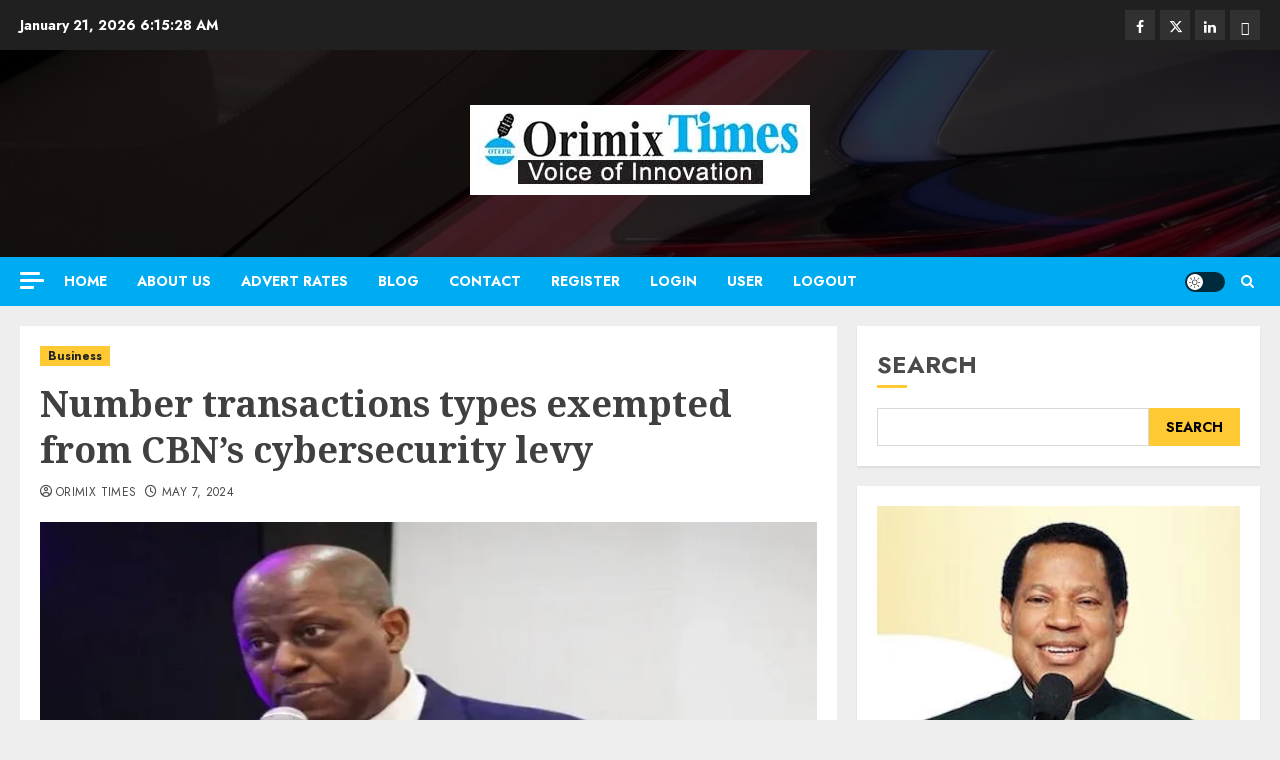

--- FILE ---
content_type: text/html; charset=UTF-8
request_url: https://orimixtimes.com/number-transactions-types-exempted-from-cbns-cybersecurity-levy/
body_size: 46635
content:
<!doctype html>
<html lang="en-US">
<head>
    <meta charset="UTF-8">
    <meta name="viewport" content="width=device-width, initial-scale=1">
    <link rel="profile" href="http://gmpg.org/xfn/11">

    <script>var et_site_url='https://orimixtimes.com';var et_post_id='13128';function et_core_page_resource_fallback(a,b){"undefined"===typeof b&&(b=a.sheet.cssRules&&0===a.sheet.cssRules.length);b&&(a.onerror=null,a.onload=null,a.href?a.href=et_site_url+"/?et_core_page_resource="+a.id+et_post_id:a.src&&(a.src=et_site_url+"/?et_core_page_resource="+a.id+et_post_id))}
</script><meta name='robots' content='index, follow, max-image-preview:large, max-snippet:-1, max-video-preview:-1' />
	<style>img:is([sizes="auto" i], [sizes^="auto," i]) { contain-intrinsic-size: 3000px 1500px }</style>
	<link rel='preload' href='https://fonts.googleapis.com/css?family=Jost:400,700|Noto+Serif:400,700&#038;subset=latin&#038;display=swap' as='style' onload="this.onload=null;this.rel='stylesheet'" type='text/css' media='all' crossorigin='anonymous'>

	<!-- This site is optimized with the Yoast SEO plugin v26.8 - https://yoast.com/product/yoast-seo-wordpress/ -->
	<title>Number transactions types exempted from CBN’s cybersecurity levy - Orimix Times</title>
	<link rel="canonical" href="https://orimixtimes.com/number-transactions-types-exempted-from-cbns-cybersecurity-levy/" />
	<meta property="og:locale" content="en_US" />
	<meta property="og:type" content="article" />
	<meta property="og:title" content="Number transactions types exempted from CBN’s cybersecurity levy - Orimix Times" />
	<meta property="og:description" content="Shares Like 0 The Central Bank of Nigeria (CBN) on Monday directed banks to start" />
	<meta property="og:url" content="https://orimixtimes.com/number-transactions-types-exempted-from-cbns-cybersecurity-levy/" />
	<meta property="og:site_name" content="Orimix Times" />
	<meta property="article:publisher" content="https://www.facebook.com/orimixtimes" />
	<meta property="article:published_time" content="2024-05-07T10:51:54+00:00" />
	<meta property="og:image" content="https://orimixtimes.com/wp-content/uploads/2023/09/cbn-Governor.jpg" />
	<meta property="og:image:width" content="700" />
	<meta property="og:image:height" content="400" />
	<meta property="og:image:type" content="image/jpeg" />
	<meta name="author" content="Orimix Times" />
	<meta name="twitter:card" content="summary_large_image" />
	<meta name="twitter:creator" content="@OrimixT" />
	<meta name="twitter:site" content="@OrimixT" />
	<meta name="twitter:label1" content="Written by" />
	<meta name="twitter:data1" content="Orimix Times" />
	<meta name="twitter:label2" content="Est. reading time" />
	<meta name="twitter:data2" content="3 minutes" />
	<script type="application/ld+json" class="yoast-schema-graph">{"@context":"https://schema.org","@graph":[{"@type":"Article","@id":"https://orimixtimes.com/number-transactions-types-exempted-from-cbns-cybersecurity-levy/#article","isPartOf":{"@id":"https://orimixtimes.com/number-transactions-types-exempted-from-cbns-cybersecurity-levy/"},"author":{"name":"Orimix Times","@id":"https://orimixtimes.com/#/schema/person/35d8fc907844687849c7c2b234965d73"},"headline":"Number transactions types exempted from CBN’s cybersecurity levy","datePublished":"2024-05-07T10:51:54+00:00","mainEntityOfPage":{"@id":"https://orimixtimes.com/number-transactions-types-exempted-from-cbns-cybersecurity-levy/"},"wordCount":456,"commentCount":0,"publisher":{"@id":"https://orimixtimes.com/#organization"},"image":{"@id":"https://orimixtimes.com/number-transactions-types-exempted-from-cbns-cybersecurity-levy/#primaryimage"},"thumbnailUrl":"https://orimixtimes.com/wp-content/uploads/2023/09/cbn-Governor.jpg","articleSection":["Business"],"inLanguage":"en-US","potentialAction":[{"@type":"CommentAction","name":"Comment","target":["https://orimixtimes.com/number-transactions-types-exempted-from-cbns-cybersecurity-levy/#respond"]}]},{"@type":"WebPage","@id":"https://orimixtimes.com/number-transactions-types-exempted-from-cbns-cybersecurity-levy/","url":"https://orimixtimes.com/number-transactions-types-exempted-from-cbns-cybersecurity-levy/","name":"Number transactions types exempted from CBN’s cybersecurity levy - Orimix Times","isPartOf":{"@id":"https://orimixtimes.com/#website"},"primaryImageOfPage":{"@id":"https://orimixtimes.com/number-transactions-types-exempted-from-cbns-cybersecurity-levy/#primaryimage"},"image":{"@id":"https://orimixtimes.com/number-transactions-types-exempted-from-cbns-cybersecurity-levy/#primaryimage"},"thumbnailUrl":"https://orimixtimes.com/wp-content/uploads/2023/09/cbn-Governor.jpg","datePublished":"2024-05-07T10:51:54+00:00","breadcrumb":{"@id":"https://orimixtimes.com/number-transactions-types-exempted-from-cbns-cybersecurity-levy/#breadcrumb"},"inLanguage":"en-US","potentialAction":[{"@type":"ReadAction","target":["https://orimixtimes.com/number-transactions-types-exempted-from-cbns-cybersecurity-levy/"]}]},{"@type":"ImageObject","inLanguage":"en-US","@id":"https://orimixtimes.com/number-transactions-types-exempted-from-cbns-cybersecurity-levy/#primaryimage","url":"https://orimixtimes.com/wp-content/uploads/2023/09/cbn-Governor.jpg","contentUrl":"https://orimixtimes.com/wp-content/uploads/2023/09/cbn-Governor.jpg","width":700,"height":400},{"@type":"BreadcrumbList","@id":"https://orimixtimes.com/number-transactions-types-exempted-from-cbns-cybersecurity-levy/#breadcrumb","itemListElement":[{"@type":"ListItem","position":1,"name":"Home","item":"https://orimixtimes.com/"},{"@type":"ListItem","position":2,"name":"Blog","item":"https://orimixtimes.com/blog/"},{"@type":"ListItem","position":3,"name":"Number transactions types exempted from CBN’s cybersecurity levy"}]},{"@type":"WebSite","@id":"https://orimixtimes.com/#website","url":"https://orimixtimes.com/","name":"Orimix Times","description":"Voice of Innovation","publisher":{"@id":"https://orimixtimes.com/#organization"},"potentialAction":[{"@type":"SearchAction","target":{"@type":"EntryPoint","urlTemplate":"https://orimixtimes.com/?s={search_term_string}"},"query-input":{"@type":"PropertyValueSpecification","valueRequired":true,"valueName":"search_term_string"}}],"inLanguage":"en-US"},{"@type":"Organization","@id":"https://orimixtimes.com/#organization","name":"Orimix Times","url":"https://orimixtimes.com/","logo":{"@type":"ImageObject","inLanguage":"en-US","@id":"https://orimixtimes.com/#/schema/logo/image/","url":"https://orimixtimes.com/wp-content/uploads/2022/07/og.jpg","contentUrl":"https://orimixtimes.com/wp-content/uploads/2022/07/og.jpg","width":1200,"height":630,"caption":"Orimix Times"},"image":{"@id":"https://orimixtimes.com/#/schema/logo/image/"},"sameAs":["https://www.facebook.com/orimixtimes","https://x.com/OrimixT","https://www.linkedin.com/in/orimix-times-572b91222/"]},{"@type":"Person","@id":"https://orimixtimes.com/#/schema/person/35d8fc907844687849c7c2b234965d73","name":"Orimix Times","image":{"@type":"ImageObject","inLanguage":"en-US","@id":"https://orimixtimes.com/#/schema/person/image/","url":"https://secure.gravatar.com/avatar/33b2e39ad89161070deb67debf418807?s=96&d=mm&r=g","contentUrl":"https://secure.gravatar.com/avatar/33b2e39ad89161070deb67debf418807?s=96&d=mm&r=g","caption":"Orimix Times"},"url":"https://orimixtimes.com/author/orimix/"}]}</script>
	<!-- / Yoast SEO plugin. -->


<link rel='dns-prefetch' href='//static.addtoany.com' />
<link rel='dns-prefetch' href='//fonts.googleapis.com' />
<link rel='preconnect' href='https://fonts.googleapis.com' />
<link rel='preconnect' href='https://fonts.gstatic.com' />
<link rel="alternate" type="application/rss+xml" title="Orimix Times &raquo; Feed" href="https://orimixtimes.com/feed/" />
<link rel="alternate" type="application/rss+xml" title="Orimix Times &raquo; Comments Feed" href="https://orimixtimes.com/comments/feed/" />
<link rel="alternate" type="application/rss+xml" title="Orimix Times &raquo; Number transactions types exempted from CBN’s cybersecurity levy Comments Feed" href="https://orimixtimes.com/number-transactions-types-exempted-from-cbns-cybersecurity-levy/feed/" />
		<!-- This site uses the Google Analytics by MonsterInsights plugin v8.7.0 - Using Analytics tracking - https://www.monsterinsights.com/ -->
							<script src="//www.googletagmanager.com/gtag/js?id=G-DSJJ4XV22N"  data-cfasync="false" data-wpfc-render="false" type="text/javascript" async></script>
			<script data-cfasync="false" data-wpfc-render="false" type="text/javascript">
				var mi_version = '8.7.0';
				var mi_track_user = true;
				var mi_no_track_reason = '';
				
								var disableStrs = [
										'ga-disable-G-DSJJ4XV22N',
														];

				/* Function to detect opted out users */
				function __gtagTrackerIsOptedOut() {
					for ( var index = 0; index < disableStrs.length; index++ ) {
						if ( document.cookie.indexOf( disableStrs[ index ] + '=true' ) > -1 ) {
							return true;
						}
					}

					return false;
				}

				/* Disable tracking if the opt-out cookie exists. */
				if ( __gtagTrackerIsOptedOut() ) {
					for ( var index = 0; index < disableStrs.length; index++ ) {
						window[ disableStrs[ index ] ] = true;
					}
				}

				/* Opt-out function */
				function __gtagTrackerOptout() {
					for ( var index = 0; index < disableStrs.length; index++ ) {
						document.cookie = disableStrs[ index ] + '=true; expires=Thu, 31 Dec 2099 23:59:59 UTC; path=/';
						window[ disableStrs[ index ] ] = true;
					}
				}

				if ( 'undefined' === typeof gaOptout ) {
					function gaOptout() {
						__gtagTrackerOptout();
					}
				}
								window.dataLayer = window.dataLayer || [];

				window.MonsterInsightsDualTracker = {
					helpers: {},
					trackers: {},
				};
				if ( mi_track_user ) {
					function __gtagDataLayer() {
						dataLayer.push( arguments );
					}

					function __gtagTracker( type, name, parameters ) {
						if (!parameters) {
							parameters = {};
						}

						if (parameters.send_to) {
							__gtagDataLayer.apply( null, arguments );
							return;
						}

						if ( type === 'event' ) {
															parameters.send_to = monsterinsights_frontend.v4_id;
								var hookName = name;
								if ( typeof parameters[ 'event_category' ] !== 'undefined' ) {
									hookName = parameters[ 'event_category' ] + ':' + name;
								}

								if ( typeof MonsterInsightsDualTracker.trackers[ hookName ] !== 'undefined' ) {
									MonsterInsightsDualTracker.trackers[ hookName ]( parameters );
								} else {
									__gtagDataLayer( 'event', name, parameters );
								}
							
													} else {
							__gtagDataLayer.apply( null, arguments );
						}
					}
					__gtagTracker( 'js', new Date() );
					__gtagTracker( 'set', {
						'developer_id.dZGIzZG' : true,
											} );
										__gtagTracker( 'config', 'G-DSJJ4XV22N', {"forceSSL":"true","link_attribution":"true"} );
															window.gtag = __gtagTracker;											(function () {
							/* https://developers.google.com/analytics/devguides/collection/analyticsjs/ */
							/* ga and __gaTracker compatibility shim. */
							var noopfn = function () {
								return null;
							};
							var newtracker = function () {
								return new Tracker();
							};
							var Tracker = function () {
								return null;
							};
							var p = Tracker.prototype;
							p.get = noopfn;
							p.set = noopfn;
							p.send = function (){
								var args = Array.prototype.slice.call(arguments);
								args.unshift( 'send' );
								__gaTracker.apply(null, args);
							};
							var __gaTracker = function () {
								var len = arguments.length;
								if ( len === 0 ) {
									return;
								}
								var f = arguments[len - 1];
								if ( typeof f !== 'object' || f === null || typeof f.hitCallback !== 'function' ) {
									if ( 'send' === arguments[0] ) {
										var hitConverted, hitObject = false, action;
										if ( 'event' === arguments[1] ) {
											if ( 'undefined' !== typeof arguments[3] ) {
												hitObject = {
													'eventAction': arguments[3],
													'eventCategory': arguments[2],
													'eventLabel': arguments[4],
													'value': arguments[5] ? arguments[5] : 1,
												}
											}
										}
										if ( 'pageview' === arguments[1] ) {
											if ( 'undefined' !== typeof arguments[2] ) {
												hitObject = {
													'eventAction': 'page_view',
													'page_path' : arguments[2],
												}
											}
										}
										if ( typeof arguments[2] === 'object' ) {
											hitObject = arguments[2];
										}
										if ( typeof arguments[5] === 'object' ) {
											Object.assign( hitObject, arguments[5] );
										}
										if ( 'undefined' !== typeof arguments[1].hitType ) {
											hitObject = arguments[1];
											if ( 'pageview' === hitObject.hitType ) {
												hitObject.eventAction = 'page_view';
											}
										}
										if ( hitObject ) {
											action = 'timing' === arguments[1].hitType ? 'timing_complete' : hitObject.eventAction;
											hitConverted = mapArgs( hitObject );
											__gtagTracker( 'event', action, hitConverted );
										}
									}
									return;
								}

								function mapArgs( args ) {
									var arg, hit = {};
									var gaMap = {
										'eventCategory': 'event_category',
										'eventAction': 'event_action',
										'eventLabel': 'event_label',
										'eventValue': 'event_value',
										'nonInteraction': 'non_interaction',
										'timingCategory': 'event_category',
										'timingVar': 'name',
										'timingValue': 'value',
										'timingLabel': 'event_label',
										'page' : 'page_path',
										'location' : 'page_location',
										'title' : 'page_title',
									};
									for ( arg in args ) {
																				if ( ! ( ! args.hasOwnProperty(arg) || ! gaMap.hasOwnProperty(arg) ) ) {
											hit[gaMap[arg]] = args[arg];
										} else {
											hit[arg] = args[arg];
										}
									}
									return hit;
								}

								try {
									f.hitCallback();
								} catch ( ex ) {
								}
							};
							__gaTracker.create = newtracker;
							__gaTracker.getByName = newtracker;
							__gaTracker.getAll = function () {
								return [];
							};
							__gaTracker.remove = noopfn;
							__gaTracker.loaded = true;
							window['__gaTracker'] = __gaTracker;
						})();
									} else {
										console.log( "" );
					( function () {
							function __gtagTracker() {
								return null;
							}
							window['__gtagTracker'] = __gtagTracker;
							window['gtag'] = __gtagTracker;
					} )();
									}
			</script>
				<!-- / Google Analytics by MonsterInsights -->
		<script type="text/javascript">
/* <![CDATA[ */
window._wpemojiSettings = {"baseUrl":"https:\/\/s.w.org\/images\/core\/emoji\/15.0.3\/72x72\/","ext":".png","svgUrl":"https:\/\/s.w.org\/images\/core\/emoji\/15.0.3\/svg\/","svgExt":".svg","source":{"concatemoji":"https:\/\/orimixtimes.com\/wp-includes\/js\/wp-emoji-release.min.js?ver=6.7.4"}};
/*! This file is auto-generated */
!function(i,n){var o,s,e;function c(e){try{var t={supportTests:e,timestamp:(new Date).valueOf()};sessionStorage.setItem(o,JSON.stringify(t))}catch(e){}}function p(e,t,n){e.clearRect(0,0,e.canvas.width,e.canvas.height),e.fillText(t,0,0);var t=new Uint32Array(e.getImageData(0,0,e.canvas.width,e.canvas.height).data),r=(e.clearRect(0,0,e.canvas.width,e.canvas.height),e.fillText(n,0,0),new Uint32Array(e.getImageData(0,0,e.canvas.width,e.canvas.height).data));return t.every(function(e,t){return e===r[t]})}function u(e,t,n){switch(t){case"flag":return n(e,"\ud83c\udff3\ufe0f\u200d\u26a7\ufe0f","\ud83c\udff3\ufe0f\u200b\u26a7\ufe0f")?!1:!n(e,"\ud83c\uddfa\ud83c\uddf3","\ud83c\uddfa\u200b\ud83c\uddf3")&&!n(e,"\ud83c\udff4\udb40\udc67\udb40\udc62\udb40\udc65\udb40\udc6e\udb40\udc67\udb40\udc7f","\ud83c\udff4\u200b\udb40\udc67\u200b\udb40\udc62\u200b\udb40\udc65\u200b\udb40\udc6e\u200b\udb40\udc67\u200b\udb40\udc7f");case"emoji":return!n(e,"\ud83d\udc26\u200d\u2b1b","\ud83d\udc26\u200b\u2b1b")}return!1}function f(e,t,n){var r="undefined"!=typeof WorkerGlobalScope&&self instanceof WorkerGlobalScope?new OffscreenCanvas(300,150):i.createElement("canvas"),a=r.getContext("2d",{willReadFrequently:!0}),o=(a.textBaseline="top",a.font="600 32px Arial",{});return e.forEach(function(e){o[e]=t(a,e,n)}),o}function t(e){var t=i.createElement("script");t.src=e,t.defer=!0,i.head.appendChild(t)}"undefined"!=typeof Promise&&(o="wpEmojiSettingsSupports",s=["flag","emoji"],n.supports={everything:!0,everythingExceptFlag:!0},e=new Promise(function(e){i.addEventListener("DOMContentLoaded",e,{once:!0})}),new Promise(function(t){var n=function(){try{var e=JSON.parse(sessionStorage.getItem(o));if("object"==typeof e&&"number"==typeof e.timestamp&&(new Date).valueOf()<e.timestamp+604800&&"object"==typeof e.supportTests)return e.supportTests}catch(e){}return null}();if(!n){if("undefined"!=typeof Worker&&"undefined"!=typeof OffscreenCanvas&&"undefined"!=typeof URL&&URL.createObjectURL&&"undefined"!=typeof Blob)try{var e="postMessage("+f.toString()+"("+[JSON.stringify(s),u.toString(),p.toString()].join(",")+"));",r=new Blob([e],{type:"text/javascript"}),a=new Worker(URL.createObjectURL(r),{name:"wpTestEmojiSupports"});return void(a.onmessage=function(e){c(n=e.data),a.terminate(),t(n)})}catch(e){}c(n=f(s,u,p))}t(n)}).then(function(e){for(var t in e)n.supports[t]=e[t],n.supports.everything=n.supports.everything&&n.supports[t],"flag"!==t&&(n.supports.everythingExceptFlag=n.supports.everythingExceptFlag&&n.supports[t]);n.supports.everythingExceptFlag=n.supports.everythingExceptFlag&&!n.supports.flag,n.DOMReady=!1,n.readyCallback=function(){n.DOMReady=!0}}).then(function(){return e}).then(function(){var e;n.supports.everything||(n.readyCallback(),(e=n.source||{}).concatemoji?t(e.concatemoji):e.wpemoji&&e.twemoji&&(t(e.twemoji),t(e.wpemoji)))}))}((window,document),window._wpemojiSettings);
/* ]]> */
</script>
<link rel='stylesheet' id='latest-posts-block-fontawesome-front-css' href='https://orimixtimes.com/wp-content/plugins/latest-posts-block-lite/src/assets/fontawesome/css/all.css?ver=1765376772' type='text/css' media='all' />
<link rel='stylesheet' id='latest-posts-block-frontend-block-style-css-css' href='https://orimixtimes.com/wp-content/plugins/latest-posts-block-lite/dist/blocks.style.build.css?ver=6.7.4' type='text/css' media='all' />
<link rel='stylesheet' id='magic-content-box-blocks-fontawesome-front-css' href='https://orimixtimes.com/wp-content/plugins/magic-content-box-lite/src/assets/fontawesome/css/all.css?ver=1765376775' type='text/css' media='all' />
<link rel='stylesheet' id='magic-content-box-frontend-block-style-css-css' href='https://orimixtimes.com/wp-content/plugins/magic-content-box-lite/dist/blocks.style.build.css?ver=6.7.4' type='text/css' media='all' />
<link rel='stylesheet' id='dashicons-css' href='https://orimixtimes.com/wp-includes/css/dashicons.min.css?ver=6.7.4' type='text/css' media='all' />
<link rel='stylesheet' id='post-views-counter-frontend-css' href='https://orimixtimes.com/wp-content/plugins/post-views-counter/css/frontend.css?ver=1.7.3' type='text/css' media='all' />
<style id='wp-emoji-styles-inline-css' type='text/css'>

	img.wp-smiley, img.emoji {
		display: inline !important;
		border: none !important;
		box-shadow: none !important;
		height: 1em !important;
		width: 1em !important;
		margin: 0 0.07em !important;
		vertical-align: -0.1em !important;
		background: none !important;
		padding: 0 !important;
	}
</style>
<link rel='stylesheet' id='wp-block-library-css' href='https://orimixtimes.com/wp-includes/css/dist/block-library/style.min.css?ver=6.7.4' type='text/css' media='all' />
<style id='wp-block-library-theme-inline-css' type='text/css'>
.wp-block-audio :where(figcaption){color:#555;font-size:13px;text-align:center}.is-dark-theme .wp-block-audio :where(figcaption){color:#ffffffa6}.wp-block-audio{margin:0 0 1em}.wp-block-code{border:1px solid #ccc;border-radius:4px;font-family:Menlo,Consolas,monaco,monospace;padding:.8em 1em}.wp-block-embed :where(figcaption){color:#555;font-size:13px;text-align:center}.is-dark-theme .wp-block-embed :where(figcaption){color:#ffffffa6}.wp-block-embed{margin:0 0 1em}.blocks-gallery-caption{color:#555;font-size:13px;text-align:center}.is-dark-theme .blocks-gallery-caption{color:#ffffffa6}:root :where(.wp-block-image figcaption){color:#555;font-size:13px;text-align:center}.is-dark-theme :root :where(.wp-block-image figcaption){color:#ffffffa6}.wp-block-image{margin:0 0 1em}.wp-block-pullquote{border-bottom:4px solid;border-top:4px solid;color:currentColor;margin-bottom:1.75em}.wp-block-pullquote cite,.wp-block-pullquote footer,.wp-block-pullquote__citation{color:currentColor;font-size:.8125em;font-style:normal;text-transform:uppercase}.wp-block-quote{border-left:.25em solid;margin:0 0 1.75em;padding-left:1em}.wp-block-quote cite,.wp-block-quote footer{color:currentColor;font-size:.8125em;font-style:normal;position:relative}.wp-block-quote:where(.has-text-align-right){border-left:none;border-right:.25em solid;padding-left:0;padding-right:1em}.wp-block-quote:where(.has-text-align-center){border:none;padding-left:0}.wp-block-quote.is-large,.wp-block-quote.is-style-large,.wp-block-quote:where(.is-style-plain){border:none}.wp-block-search .wp-block-search__label{font-weight:700}.wp-block-search__button{border:1px solid #ccc;padding:.375em .625em}:where(.wp-block-group.has-background){padding:1.25em 2.375em}.wp-block-separator.has-css-opacity{opacity:.4}.wp-block-separator{border:none;border-bottom:2px solid;margin-left:auto;margin-right:auto}.wp-block-separator.has-alpha-channel-opacity{opacity:1}.wp-block-separator:not(.is-style-wide):not(.is-style-dots){width:100px}.wp-block-separator.has-background:not(.is-style-dots){border-bottom:none;height:1px}.wp-block-separator.has-background:not(.is-style-wide):not(.is-style-dots){height:2px}.wp-block-table{margin:0 0 1em}.wp-block-table td,.wp-block-table th{word-break:normal}.wp-block-table :where(figcaption){color:#555;font-size:13px;text-align:center}.is-dark-theme .wp-block-table :where(figcaption){color:#ffffffa6}.wp-block-video :where(figcaption){color:#555;font-size:13px;text-align:center}.is-dark-theme .wp-block-video :where(figcaption){color:#ffffffa6}.wp-block-video{margin:0 0 1em}:root :where(.wp-block-template-part.has-background){margin-bottom:0;margin-top:0;padding:1.25em 2.375em}
</style>
<link rel='stylesheet' id='blockspare-frontend-block-style-css-css' href='https://orimixtimes.com/wp-content/plugins/blockspare/dist/style-blocks.css?ver=6.7.4' type='text/css' media='all' />
<link rel='stylesheet' id='blockspare-frontend-banner-style-css-css' href='https://orimixtimes.com/wp-content/plugins/blockspare/dist/style-banner_group.css?ver=6.7.4' type='text/css' media='all' />
<link rel='stylesheet' id='fontawesome-css' href='https://orimixtimes.com/wp-content/plugins/blockspare/assets/fontawesome/css/all.css?ver=6.7.4' type='text/css' media='all' />
<style id='global-styles-inline-css' type='text/css'>
:root{--wp--preset--aspect-ratio--square: 1;--wp--preset--aspect-ratio--4-3: 4/3;--wp--preset--aspect-ratio--3-4: 3/4;--wp--preset--aspect-ratio--3-2: 3/2;--wp--preset--aspect-ratio--2-3: 2/3;--wp--preset--aspect-ratio--16-9: 16/9;--wp--preset--aspect-ratio--9-16: 9/16;--wp--preset--color--black: #000000;--wp--preset--color--cyan-bluish-gray: #abb8c3;--wp--preset--color--white: #ffffff;--wp--preset--color--pale-pink: #f78da7;--wp--preset--color--vivid-red: #cf2e2e;--wp--preset--color--luminous-vivid-orange: #ff6900;--wp--preset--color--luminous-vivid-amber: #fcb900;--wp--preset--color--light-green-cyan: #7bdcb5;--wp--preset--color--vivid-green-cyan: #00d084;--wp--preset--color--pale-cyan-blue: #8ed1fc;--wp--preset--color--vivid-cyan-blue: #0693e3;--wp--preset--color--vivid-purple: #9b51e0;--wp--preset--gradient--vivid-cyan-blue-to-vivid-purple: linear-gradient(135deg,rgba(6,147,227,1) 0%,rgb(155,81,224) 100%);--wp--preset--gradient--light-green-cyan-to-vivid-green-cyan: linear-gradient(135deg,rgb(122,220,180) 0%,rgb(0,208,130) 100%);--wp--preset--gradient--luminous-vivid-amber-to-luminous-vivid-orange: linear-gradient(135deg,rgba(252,185,0,1) 0%,rgba(255,105,0,1) 100%);--wp--preset--gradient--luminous-vivid-orange-to-vivid-red: linear-gradient(135deg,rgba(255,105,0,1) 0%,rgb(207,46,46) 100%);--wp--preset--gradient--very-light-gray-to-cyan-bluish-gray: linear-gradient(135deg,rgb(238,238,238) 0%,rgb(169,184,195) 100%);--wp--preset--gradient--cool-to-warm-spectrum: linear-gradient(135deg,rgb(74,234,220) 0%,rgb(151,120,209) 20%,rgb(207,42,186) 40%,rgb(238,44,130) 60%,rgb(251,105,98) 80%,rgb(254,248,76) 100%);--wp--preset--gradient--blush-light-purple: linear-gradient(135deg,rgb(255,206,236) 0%,rgb(152,150,240) 100%);--wp--preset--gradient--blush-bordeaux: linear-gradient(135deg,rgb(254,205,165) 0%,rgb(254,45,45) 50%,rgb(107,0,62) 100%);--wp--preset--gradient--luminous-dusk: linear-gradient(135deg,rgb(255,203,112) 0%,rgb(199,81,192) 50%,rgb(65,88,208) 100%);--wp--preset--gradient--pale-ocean: linear-gradient(135deg,rgb(255,245,203) 0%,rgb(182,227,212) 50%,rgb(51,167,181) 100%);--wp--preset--gradient--electric-grass: linear-gradient(135deg,rgb(202,248,128) 0%,rgb(113,206,126) 100%);--wp--preset--gradient--midnight: linear-gradient(135deg,rgb(2,3,129) 0%,rgb(40,116,252) 100%);--wp--preset--font-size--small: 13px;--wp--preset--font-size--medium: 20px;--wp--preset--font-size--large: 36px;--wp--preset--font-size--x-large: 42px;--wp--preset--spacing--20: 0.44rem;--wp--preset--spacing--30: 0.67rem;--wp--preset--spacing--40: 1rem;--wp--preset--spacing--50: 1.5rem;--wp--preset--spacing--60: 2.25rem;--wp--preset--spacing--70: 3.38rem;--wp--preset--spacing--80: 5.06rem;--wp--preset--shadow--natural: 6px 6px 9px rgba(0, 0, 0, 0.2);--wp--preset--shadow--deep: 12px 12px 50px rgba(0, 0, 0, 0.4);--wp--preset--shadow--sharp: 6px 6px 0px rgba(0, 0, 0, 0.2);--wp--preset--shadow--outlined: 6px 6px 0px -3px rgba(255, 255, 255, 1), 6px 6px rgba(0, 0, 0, 1);--wp--preset--shadow--crisp: 6px 6px 0px rgba(0, 0, 0, 1);}:root { --wp--style--global--content-size: 700px;--wp--style--global--wide-size: 1240px; }:where(body) { margin: 0; }.wp-site-blocks > .alignleft { float: left; margin-right: 2em; }.wp-site-blocks > .alignright { float: right; margin-left: 2em; }.wp-site-blocks > .aligncenter { justify-content: center; margin-left: auto; margin-right: auto; }:where(.wp-site-blocks) > * { margin-block-start: 24px; margin-block-end: 0; }:where(.wp-site-blocks) > :first-child { margin-block-start: 0; }:where(.wp-site-blocks) > :last-child { margin-block-end: 0; }:root { --wp--style--block-gap: 24px; }:root :where(.is-layout-flow) > :first-child{margin-block-start: 0;}:root :where(.is-layout-flow) > :last-child{margin-block-end: 0;}:root :where(.is-layout-flow) > *{margin-block-start: 24px;margin-block-end: 0;}:root :where(.is-layout-constrained) > :first-child{margin-block-start: 0;}:root :where(.is-layout-constrained) > :last-child{margin-block-end: 0;}:root :where(.is-layout-constrained) > *{margin-block-start: 24px;margin-block-end: 0;}:root :where(.is-layout-flex){gap: 24px;}:root :where(.is-layout-grid){gap: 24px;}.is-layout-flow > .alignleft{float: left;margin-inline-start: 0;margin-inline-end: 2em;}.is-layout-flow > .alignright{float: right;margin-inline-start: 2em;margin-inline-end: 0;}.is-layout-flow > .aligncenter{margin-left: auto !important;margin-right: auto !important;}.is-layout-constrained > .alignleft{float: left;margin-inline-start: 0;margin-inline-end: 2em;}.is-layout-constrained > .alignright{float: right;margin-inline-start: 2em;margin-inline-end: 0;}.is-layout-constrained > .aligncenter{margin-left: auto !important;margin-right: auto !important;}.is-layout-constrained > :where(:not(.alignleft):not(.alignright):not(.alignfull)){max-width: var(--wp--style--global--content-size);margin-left: auto !important;margin-right: auto !important;}.is-layout-constrained > .alignwide{max-width: var(--wp--style--global--wide-size);}body .is-layout-flex{display: flex;}.is-layout-flex{flex-wrap: wrap;align-items: center;}.is-layout-flex > :is(*, div){margin: 0;}body .is-layout-grid{display: grid;}.is-layout-grid > :is(*, div){margin: 0;}body{padding-top: 0px;padding-right: 0px;padding-bottom: 0px;padding-left: 0px;}a:where(:not(.wp-element-button)){text-decoration: none;}:root :where(.wp-element-button, .wp-block-button__link){background-color: #32373c;border-radius: 0;border-width: 0;color: #fff;font-family: inherit;font-size: inherit;line-height: inherit;padding: calc(0.667em + 2px) calc(1.333em + 2px);text-decoration: none;}.has-black-color{color: var(--wp--preset--color--black) !important;}.has-cyan-bluish-gray-color{color: var(--wp--preset--color--cyan-bluish-gray) !important;}.has-white-color{color: var(--wp--preset--color--white) !important;}.has-pale-pink-color{color: var(--wp--preset--color--pale-pink) !important;}.has-vivid-red-color{color: var(--wp--preset--color--vivid-red) !important;}.has-luminous-vivid-orange-color{color: var(--wp--preset--color--luminous-vivid-orange) !important;}.has-luminous-vivid-amber-color{color: var(--wp--preset--color--luminous-vivid-amber) !important;}.has-light-green-cyan-color{color: var(--wp--preset--color--light-green-cyan) !important;}.has-vivid-green-cyan-color{color: var(--wp--preset--color--vivid-green-cyan) !important;}.has-pale-cyan-blue-color{color: var(--wp--preset--color--pale-cyan-blue) !important;}.has-vivid-cyan-blue-color{color: var(--wp--preset--color--vivid-cyan-blue) !important;}.has-vivid-purple-color{color: var(--wp--preset--color--vivid-purple) !important;}.has-black-background-color{background-color: var(--wp--preset--color--black) !important;}.has-cyan-bluish-gray-background-color{background-color: var(--wp--preset--color--cyan-bluish-gray) !important;}.has-white-background-color{background-color: var(--wp--preset--color--white) !important;}.has-pale-pink-background-color{background-color: var(--wp--preset--color--pale-pink) !important;}.has-vivid-red-background-color{background-color: var(--wp--preset--color--vivid-red) !important;}.has-luminous-vivid-orange-background-color{background-color: var(--wp--preset--color--luminous-vivid-orange) !important;}.has-luminous-vivid-amber-background-color{background-color: var(--wp--preset--color--luminous-vivid-amber) !important;}.has-light-green-cyan-background-color{background-color: var(--wp--preset--color--light-green-cyan) !important;}.has-vivid-green-cyan-background-color{background-color: var(--wp--preset--color--vivid-green-cyan) !important;}.has-pale-cyan-blue-background-color{background-color: var(--wp--preset--color--pale-cyan-blue) !important;}.has-vivid-cyan-blue-background-color{background-color: var(--wp--preset--color--vivid-cyan-blue) !important;}.has-vivid-purple-background-color{background-color: var(--wp--preset--color--vivid-purple) !important;}.has-black-border-color{border-color: var(--wp--preset--color--black) !important;}.has-cyan-bluish-gray-border-color{border-color: var(--wp--preset--color--cyan-bluish-gray) !important;}.has-white-border-color{border-color: var(--wp--preset--color--white) !important;}.has-pale-pink-border-color{border-color: var(--wp--preset--color--pale-pink) !important;}.has-vivid-red-border-color{border-color: var(--wp--preset--color--vivid-red) !important;}.has-luminous-vivid-orange-border-color{border-color: var(--wp--preset--color--luminous-vivid-orange) !important;}.has-luminous-vivid-amber-border-color{border-color: var(--wp--preset--color--luminous-vivid-amber) !important;}.has-light-green-cyan-border-color{border-color: var(--wp--preset--color--light-green-cyan) !important;}.has-vivid-green-cyan-border-color{border-color: var(--wp--preset--color--vivid-green-cyan) !important;}.has-pale-cyan-blue-border-color{border-color: var(--wp--preset--color--pale-cyan-blue) !important;}.has-vivid-cyan-blue-border-color{border-color: var(--wp--preset--color--vivid-cyan-blue) !important;}.has-vivid-purple-border-color{border-color: var(--wp--preset--color--vivid-purple) !important;}.has-vivid-cyan-blue-to-vivid-purple-gradient-background{background: var(--wp--preset--gradient--vivid-cyan-blue-to-vivid-purple) !important;}.has-light-green-cyan-to-vivid-green-cyan-gradient-background{background: var(--wp--preset--gradient--light-green-cyan-to-vivid-green-cyan) !important;}.has-luminous-vivid-amber-to-luminous-vivid-orange-gradient-background{background: var(--wp--preset--gradient--luminous-vivid-amber-to-luminous-vivid-orange) !important;}.has-luminous-vivid-orange-to-vivid-red-gradient-background{background: var(--wp--preset--gradient--luminous-vivid-orange-to-vivid-red) !important;}.has-very-light-gray-to-cyan-bluish-gray-gradient-background{background: var(--wp--preset--gradient--very-light-gray-to-cyan-bluish-gray) !important;}.has-cool-to-warm-spectrum-gradient-background{background: var(--wp--preset--gradient--cool-to-warm-spectrum) !important;}.has-blush-light-purple-gradient-background{background: var(--wp--preset--gradient--blush-light-purple) !important;}.has-blush-bordeaux-gradient-background{background: var(--wp--preset--gradient--blush-bordeaux) !important;}.has-luminous-dusk-gradient-background{background: var(--wp--preset--gradient--luminous-dusk) !important;}.has-pale-ocean-gradient-background{background: var(--wp--preset--gradient--pale-ocean) !important;}.has-electric-grass-gradient-background{background: var(--wp--preset--gradient--electric-grass) !important;}.has-midnight-gradient-background{background: var(--wp--preset--gradient--midnight) !important;}.has-small-font-size{font-size: var(--wp--preset--font-size--small) !important;}.has-medium-font-size{font-size: var(--wp--preset--font-size--medium) !important;}.has-large-font-size{font-size: var(--wp--preset--font-size--large) !important;}.has-x-large-font-size{font-size: var(--wp--preset--font-size--x-large) !important;}
:root :where(.wp-block-button .wp-block-button__link){border-radius: 0;}
:root :where(.wp-block-pullquote){font-size: 1.5em;line-height: 1.6;}
:root :where(.wp-block-heading){line-height: 1.3;}
</style>
<link rel='stylesheet' id='et_monarch-css-css' href='https://orimixtimes.com/wp-content/plugins/monarch/css/style.css?ver=1.4.14' type='text/css' media='all' />
<link rel='stylesheet' id='et-gf-open-sans-css' href='https://fonts.googleapis.com/css?family=Open+Sans:400,700' type='text/css' media='all' />
<link rel='stylesheet' id='chromenews-google-fonts-css' href='https://fonts.googleapis.com/css?family=Jost:400,700|Noto+Serif:400,700&#038;subset=latin&#038;display=swap' type='text/css' media='all' />
<link rel='stylesheet' id='chromenews-icons-css' href='https://orimixtimes.com/wp-content/themes/chromenews/assets/icons/style.css?ver=6.7.4' type='text/css' media='all' />
<link rel='stylesheet' id='chromenews-style-css' href='https://orimixtimes.com/wp-content/themes/chromenews/style.min.css?ver=6.0.3' type='text/css' media='all' />
<style id='chromenews-style-inline-css' type='text/css'>
body.aft-dark-mode #loader::before{border-color:#000000;} body.aft-dark-mode #sidr,body.aft-dark-mode,body.aft-dark-mode.custom-background,body.aft-dark-mode #af-preloader{background-color:#000000;} body.aft-light-mode #loader::before{border-color:#eeeeee ;} body.aft-light-mode #sidr,body.aft-light-mode #af-preloader,body.aft-light-mode{background-color:#eeeeee ;} #loader,.wp-block-search .wp-block-search__button,.woocommerce-account .entry-content .woocommerce-MyAccount-navigation ul li.is-active,.woocommerce #respond input#submit.disabled,.woocommerce #respond input#submit:disabled,.woocommerce #respond input#submit:disabled[disabled],.woocommerce a.button.disabled,.woocommerce a.button:disabled,.woocommerce a.button:disabled[disabled],.woocommerce button.button.disabled,.woocommerce button.button:disabled,.woocommerce button.button:disabled[disabled],.woocommerce input.button.disabled,.woocommerce input.button:disabled,.woocommerce input.button:disabled[disabled],.woocommerce #respond input#submit,.woocommerce a.button,.woocommerce button.button,.woocommerce input.button,.woocommerce #respond input#submit.alt,.woocommerce a.button.alt,.woocommerce button.button.alt,.woocommerce input.button.alt,.woocommerce #respond input#submit:hover,.woocommerce a.button:hover,.woocommerce button.button:hover,.woocommerce input.button:hover,.woocommerce #respond input#submit.alt:hover,.woocommerce a.button.alt:hover,.woocommerce button.button.alt:hover,.woocommerce input.button.alt:hover,.widget-title-border-top .wp_post_author_widget .widget-title::before,.widget-title-border-bottom .wp_post_author_widget .widget-title::before,.widget-title-border-top .heading-line::before,.widget-title-border-bottom .heading-line::before,.widget-title-border-top .sub-heading-line::before,.widget-title-border-bottom .sub-heading-line::before,.widget-title-background-side .wp-block-group .wp-block-search__label,.widget-title-background-side .wp-block-group .wp-block-heading,.widget-title-background-side .widget_block .wp-block-search__label,.widget-title-background-side .widget_block .wp-block-heading,.widget-title-background-side .wp_post_author_widget .widget-title,.widget-title-background-side .widget-title .heading-line,.widget-title-background-side .wp-block-search__label::before,.widget-title-background-side .heading-line-before,.widget-title-background-side .sub-heading-line,.widget-title-background-side .wp-block-group .wp-block-heading::before,.widget-title-background-side .widget_block .wp-block-heading::before,body.aft-dark-mode .is-style-fill a.wp-block-button__link:not(.has-background),body.aft-light-mode .is-style-fill a.wp-block-button__link:not(.has-background),body.aft-light-mode .aft-main-banner-section.aft-banner-background-secondary,body.aft-dark-mode .aft-main-banner-section.aft-banner-background-secondary,.aft-dark-mode span.heading-line-after,.aft-dark-mode span.heading-line-before,body.widget-title-border-bottom .header-after1 .heading-line-before,body.widget-title-border-bottom .widget-title .heading-line-before,body .af-cat-widget-carousel a.chromenews-categories.category-color-1,a.sidr-class-sidr-button-close,.aft-posts-tabs-panel .nav-tabs>li>a.active,body.aft-dark-mode .entry-content > [class*="wp-block-"] .wp-block-button:not(.is-style-outline) a.wp-block-button__link,body.aft-light-mode .entry-content > [class*="wp-block-"] .wp-block-button:not(.is-style-outline) a.wp-block-button__link,body.aft-dark-mode .entry-content > [class*="wp-block-"] .wp-block-button:not(.is-style-outline) a.wp-block-button__link:hover,body.aft-light-mode .entry-content > [class*="wp-block-"] .wp-block-button:not(.is-style-outline) a.wp-block-button__link:hover,.widget-title-border-bottom .sub-heading-line::before,.widget-title-border-bottom .wp-post-author-wrap .header-after::before,.widget-title-border-side .wp_post_author_widget .widget-title::before,.widget-title-border-side .heading-line::before,.widget-title-border-side .sub-heading-line::before,.single-post .entry-content-title-featured-wrap .af-post-format i,.single-post article.post .af-post-format i,.aft-archive-wrapper .no-post-image:not(.grid-design-texts-over-image) .af-post-format i,span.heading-line::before,.wp-post-author-wrap .header-after::before,body.aft-dark-mode input[type="button"],body.aft-dark-mode input[type="reset"],body.aft-dark-mode input[type="submit"],body.aft-dark-mode .inner-suscribe input[type=submit],.af-youtube-slider .af-video-wrap .af-bg-play i,.af-youtube-video-list .entry-header-yt-video-wrapper .af-yt-video-play i,body .btn-style1 a:visited,body .btn-style1 a,body .chromenews-pagination .nav-links .page-numbers.current,body #scroll-up,body article.sticky .read-single:before,.read-img .trending-no,body .trending-posts-vertical .trending-no{background-color:#ffc934;} body .aft-see-more a{background-image:linear-gradient(120deg,#ffc934 ,#ffc934);} .comment-content > p a,.comment-body .reply a:hover,.entry-content .wp-block-table td a,.entry-content h1 a,.entry-content h2 a,.entry-content h3 a,.entry-content h4 a,.entry-content h5 a,.entry-content h6 a,.chromenews_youtube_video_widget .af-youtube-slider-thumbnail .slick-slide.slick-current::before,.post-description a:not(.aft-readmore),.chromenews-widget.widget_text a,.chromenews-widget .textwidget a,body .aft-see-more a,mark,body.aft-light-mode .aft-readmore-wrapper a.aft-readmore:hover,body.aft-dark-mode .aft-readmore-wrapper a.aft-readmore:hover,body.aft-dark-mode .grid-design-texts-over-image .aft-readmore-wrapper a.aft-readmore:hover,body.aft-light-mode .grid-design-texts-over-image .aft-readmore-wrapper a.aft-readmore:hover,body.single .entry-header .aft-post-excerpt-and-meta .post-excerpt,body.aft-light-mode.single span.tags-links a:hover,body.aft-dark-mode.single span.tags-links a:hover,.chromenews-pagination .nav-links .page-numbers.current,.aft-light-mode p.awpa-more-posts a:hover,p.awpa-more-posts a:hover,.wp-post-author-meta .wp-post-author-meta-more-posts a.awpa-more-posts:hover{border-color:#ffc934;} body.aft-dark-mode main .entry-content ul.wc-block-grid__products > li a:hover .wc-block-grid__product-title,body.aft-light-mode main .entry-content ul.wc-block-grid__products > li a:hover .wc-block-grid__product-title,body .entry-content > [class*="wp-block-"] a:not(.has-text-color),body .entry-content > [class*="wp-block-"] li,body .entry-content > ul a,body .entry-content > ol a,body .entry-content > p a ,.post-excerpt a,body.aft-dark-mode #secondary .chromenews-widget ul[class*="wp-block-"] a:hover,body.aft-light-mode #secondary .chromenews-widget ul[class*="wp-block-"] a:hover,body.aft-dark-mode #secondary .chromenews-widget ol[class*="wp-block-"] a:hover,body.aft-light-mode #secondary .chromenews-widget ol[class*="wp-block-"] a:hover,.comment-form a:hover,body.aft-light-mode .af-breadcrumbs a:hover,body.aft-dark-mode .af-breadcrumbs a:hover,body.aft-light-mode ul.trail-items li a:hover,body.aft-dark-mode ul.trail-items li a:hover,.aft-dark-mode ul.cat-links > li a,.aft-light-mode ul.cat-links > li a,.aft-dark-mode .widget ul.cat-links > li a,.aft-light-mode .widget ul.cat-links > li a,.read-title h3 a:hover,.read-title h2 a:hover,#scroll-up::after{border-bottom-color:#ffc934;} .hover-title-secondary-color.aft-dark-mode .aft-main-banner-section.aft-banner-background-custom:not(.data-bg) .read-single:not(.grid-design-texts-over-image) .read-title h3 a:hover,.hover-title-secondary-color.aft-light-mode .aft-main-banner-section.aft-banner-background-custom:not(.data-bg) .read-single:not(.grid-design-texts-over-image) .read-title h3 a:hover,.hover-title-secondary-color.aft-dark-mode .aft-main-banner-section.aft-banner-background-alternative:not(.data-bg) .read-single:not(.grid-design-texts-over-image) .read-title h3 a:hover,.hover-title-secondary-color.aft-light-mode .aft-main-banner-section.aft-banner-background-alternative:not(.data-bg) .read-single:not(.grid-design-texts-over-image) .read-title h3 a:hover,.hover-title-secondary-color.aft-dark-mode .aft-main-banner-section.aft-banner-background-default:not(.data-bg) .read-single:not(.grid-design-texts-over-image) .read-title h3 a:hover,.hover-title-secondary-color.aft-light-mode .aft-main-banner-section.aft-banner-background-default:not(.data-bg) .read-single:not(.grid-design-texts-over-image) .read-title h3 a:hover,.hover-title-secondary-color.aft-dark-mode #secondary .chromenews-widget ul[class*="wp-block-"] a:hover,.hover-title-secondary-color.aft-light-mode #secondary .chromenews-widget ul[class*="wp-block-"] a:hover,.hover-title-secondary-color.aft-dark-mode #secondary .chromenews-widget ol[class*="wp-block-"] a:hover,.hover-title-secondary-color.aft-light-mode #secondary .chromenews-widget ol[class*="wp-block-"] a:hover,.hover-title-secondary-color.aft-dark-mode .read-single:not(.grid-design-texts-over-image) .read-title h2 a:hover,.hover-title-secondary-color.aft-dark-mode .read-single:not(.grid-design-texts-over-image) .read-title h3 a:hover,.hover-title-secondary-color .read-title h3 a:hover,.hover-title-secondary-color .read-title h2 a:hover,.hover-title-secondary-color .nav-links a:hover .post-title,.hover-title-secondary-color.aft-dark-mode .banner-exclusive-posts-wrapper a:hover .exclusive-post-title,.hover-title-secondary-color.aft-light-mode .banner-exclusive-posts-wrapper a:hover .exclusive-post-title,.hover-title-secondary-color.aft-light-mode .aft-main-banner-section.aft-banner-background-default:not(.data-bg) .banner-exclusive-posts-wrapper a:hover .exclusive-post-title,.hover-title-secondary-color.aft-light-mode .aft-main-banner-section.aft-banner-background-alternative:not(.data-bg) .banner-exclusive-posts-wrapper a:hover .exclusive-post-title,.hover-title-secondary-color.aft-light-mode .aft-main-banner-section.aft-banner-background-custom:not(.data-bg) .banner-exclusive-posts-wrapper a:hover .exclusive-post-title,.hover-title-secondary-color.aft-dark-mode .aft-main-banner-section.aft-banner-background-default:not(.data-bg) .banner-exclusive-posts-wrapper a:hover .exclusive-post-title,.hover-title-secondary-color.aft-dark-mode .aft-main-banner-section.aft-banner-background-alternative:not(.data-bg) .banner-exclusive-posts-wrapper a:hover .exclusive-post-title,.hover-title-secondary-color.aft-dark-mode .aft-main-banner-section.aft-banner-background-custom:not(.data-bg) .banner-exclusive-posts-wrapper a:hover .exclusive-post-title,.hover-title-secondary-color.aft-light-mode .widget ul:not([class]) > li a:hover,.hover-title-secondary-color.aft-light-mode .widget ol:not([class]) > li a:hover,.hover-title-secondary-color.aft-dark-mode .widget ul:not([class]) > li a:hover,.hover-title-secondary-color.aft-dark-mode .widget ol:not([class]) > li a:hover,.hover-title-secondary-color.aft-light-mode .read-single:not(.grid-design-texts-over-image) .read-title h2 a:hover,.hover-title-secondary-color.aft-light-mode .read-single:not(.grid-design-texts-over-image) .read-title h3 a:hover,.page-links a.post-page-numbers,body.aft-dark-mode .entry-content > [class*="wp-block-"] a.wp-block-file__button:not(.has-text-color),body.aft-light-mode .entry-content > [class*="wp-block-"] a.wp-block-file__button:not(.has-text-color),body.wp-post-author-meta .awpa-display-name a:hover,.widget_text a,body footer.site-footer .wp-post-author-meta .wp-post-author-meta-more-posts a:hover,body footer.site-footer .wp_post_author_widget .awpa-display-name a:hover,body .site-footer .secondary-footer a:hover,body.aft-light-mode p.awpa-website a:hover ,body.aft-dark-mode p.awpa-website a:hover{color:#ffc934;} .woocommerce div.product form.cart .reset_variations,.wp-calendar-nav a,body.aft-light-mode main ul > li a:hover,body.aft-light-mode main ol > li a:hover,body.aft-dark-mode main ul > li a:hover,body.aft-dark-mode main ol > li a:hover,body.aft-light-mode .aft-main-banner-section .aft-popular-taxonomies-lists ul li a:hover,body.aft-dark-mode .aft-main-banner-section .aft-popular-taxonomies-lists ul li a:hover,.aft-dark-mode .read-details .entry-meta span.aft-view-count a:hover,.aft-light-mode .read-details .entry-meta span.aft-view-count a:hover,body.aft-dark-mode .entry-meta span.posts-author a:hover,body.aft-light-mode .entry-meta span.posts-author a:hover,body.aft-dark-mode .entry-meta span.posts-date a:hover,body.aft-light-mode .entry-meta span.posts-date a:hover,body.aft-dark-mode .entry-meta span.aft-comment-count a:hover,body.aft-light-mode .entry-meta span.aft-comment-count a:hover,.comment-metadata a:hover,.fn a:hover,body.aft-light-mode .chromenews-pagination .nav-links a.page-numbers:hover,body.aft-dark-mode .chromenews-pagination .nav-links a.page-numbers:hover,body.aft-light-mode .entry-content p.wp-block-tag-cloud a.tag-cloud-link:hover,body.aft-dark-mode .entry-content p.wp-block-tag-cloud a.tag-cloud-link:hover,body footer.site-footer .wp-block-tag-cloud a:hover,body footer.site-footer .tagcloud a:hover,body.aft-light-mode .wp-block-tag-cloud a:hover,body.aft-light-mode .tagcloud a:hover,body.aft-dark-mode .wp-block-tag-cloud a:hover,body.aft-dark-mode .tagcloud a:hover,.aft-dark-mode .wp-post-author-meta .wp-post-author-meta-more-posts a:hover,body footer.site-footer .wp-post-author-meta .wp-post-author-meta-more-posts a:hover{border-color:#ffc934;} .widget-title-border-top .wp-block-group .wp-block-search__label::before,.widget-title-border-top .wp-block-group .wp-block-heading::before,.widget-title-border-top .widget_block .wp-block-search__label::before,.widget-title-border-top .widget_block .wp-block-heading::before,.widget-title-border-bottom .wp-block-group .wp-block-search__label::before,.widget-title-border-bottom .wp-block-group .wp-block-heading::before,.widget-title-border-bottom .widget_block .wp-block-search__label::before,.widget-title-border-bottom .widget_block .wp-block-heading::before,.widget-title-border-side .wp-block-group .wp-block-search__label::before,.widget-title-border-side .wp-block-group .wp-block-heading::before,.widget-title-border-side .widget_block .wp-block-search__label::before,.widget-title-border-side .widget_block .wp-block-heading::before,.wp-block-group .wp-block-search__label::before,.wp-block-group .wp-block-heading::before,.widget_block .wp-block-search__label::before,.widget_block .wp-block-heading::before,body .aft-main-banner-section .aft-popular-taxonomies-lists strong::before,.entry-content form.mc4wp-form input[type=submit],.inner-suscribe input[type=submit],body.aft-light-mode .woocommerce-MyAccount-content a.button,body.aft-dark-mode .woocommerce-MyAccount-content a.button,body.aft-light-mode.woocommerce-account .addresses .title .edit,body.aft-dark-mode.woocommerce-account .addresses .title .edit,.fpsml-front-form.fpsml-template-1 .fpsml-field input[type="submit"],.fpsml-front-form.fpsml-template-2 .fpsml-field input[type="submit"],.fpsml-front-form.fpsml-template-3 .fpsml-field input[type="submit"],.fpsml-front-form.fpsml-template-4 .fpsml-field input[type="submit"],.fpsml-front-form.fpsml-template-5 .fpsml-field input[type="submit"],.fpsml-front-form.fpsml-template-1 .qq-upload-button,.fpsml-front-form.fpsml-template-2 .qq-upload-button,.fpsml-front-form.fpsml-template-3 .qq-upload-button,.fpsml-front-form.fpsml-template-4 .qq-upload-button,.fpsml-front-form.fpsml-template-5 .qq-upload-button,body.aft-dark-mode #wp-calendar tbody td#today,body.aft-light-mode #wp-calendar tbody td#today,body.aft-dark-mode .entry-content > [class*="wp-block-"] .wp-block-button:not(.is-style-outline) a.wp-block-button__link,body.aft-light-mode .entry-content > [class*="wp-block-"] .wp-block-button:not(.is-style-outline) a.wp-block-button__link,.widget-title-border-top .sub-heading-line::before,.widget-title-border-bottom .sub-heading-line::before,.widget-title-border-side .sub-heading-line::before,.btn-style1 a:visited,.btn-style1 a,button,input[type="button"],input[type="reset"],input[type="submit"],body.aft-light-mode.woocommerce nav.woocommerce-pagination ul li .page-numbers.current,body.aft-dark-mode.woocommerce nav.woocommerce-pagination ul li .page-numbers.current,.woocommerce-product-search button[type="submit"],.widget_mc4wp_form_widget input[type=submit],input.search-submit{background-color:#ffc934;} body.aft-light-mode .aft-readmore-wrapper a.aft-readmore:hover,body.aft-dark-mode .aft-readmore-wrapper a.aft-readmore:hover,.main-navigation .menu-description,.woocommerce-product-search button[type="submit"],input.search-submit,body.single span.tags-links a:hover,.aft-light-mode .wp-post-author-meta .awpa-display-name a:hover,.aft-light-mode .banner-exclusive-posts-wrapper a .exclusive-post-title:hover,.aft-light-mode .widget ul.menu >li a:hover,.aft-light-mode .widget ul > li a:hover,.aft-light-mode .widget ol > li a:hover,.aft-light-mode .read-title h3 a:hover,.aft-dark-mode .banner-exclusive-posts-wrapper a .exclusive-post-title:hover,.aft-dark-mode .featured-category-item .read-img a:hover,.aft-dark-mode .widget ul.menu >li a:hover,.aft-dark-mode .widget ul > li a:hover,.aft-dark-mode .widget ol > li a:hover,.aft-dark-mode .read-title h3 a:hover,.aft-dark-mode .nav-links a:hover .post-title,body.aft-dark-mode .entry-content > [class*="wp-block-"] a:not(.has-text-color):hover,body.aft-dark-mode .entry-content > ol a:hover,body.aft-dark-mode .entry-content > ul a:hover,body.aft-dark-mode .entry-content > p a:hover,body.aft-dark-mode .entry-content .wp-block-tag-cloud a:hover,body.aft-dark-mode .entry-content .tagcloud a:hover,body.aft-light-mode .entry-content .wp-block-tag-cloud a:hover,body.aft-light-mode .entry-content .tagcloud a:hover,.aft-dark-mode .read-details .entry-meta span a:hover,.aft-light-mode .read-details .entry-meta span a:hover,body.aft-light-mode.woocommerce nav.woocommerce-pagination ul li .page-numbers.current,body.aft-dark-mode.woocommerce nav.woocommerce-pagination ul li .page-numbers.current,body.aft-light-mode.woocommerce nav.woocommerce-pagination ul li .page-numbers:hover,body.aft-dark-mode.woocommerce nav.woocommerce-pagination ul li .page-numbers:hover,body.aft-dark-mode .wp-post-author-meta .awpa-display-name a:hover,body .nav-links a .post-title:hover,body ul.trail-items li a:hover,body .post-edit-link:hover,body p.logged-in-as a,body #wp-calendar tbody td a,body .chromenews-customizer p:not([class]) > a,body .widget_block p:not([class]) > a,body .entry-content > [class*="wp-block-"] a:not(.wp-block-button__link):hover,body .entry-content > [class*="wp-block-"] a:not(.has-text-color),body .entry-content > ul a,body .entry-content > ul a:visited,body .entry-content > ol a,body .entry-content > ol a:visited,body .entry-content > p a,body .entry-content > p a:visited{border-color:#ffc934;} body .aft-main-banner-section .aft-popular-taxonomies-lists strong::after{border-color:transparent transparent transparent #ffc934;} body.rtl .aft-main-banner-section .aft-popular-taxonomies-lists strong::after{border-color:transparent #ffc934 transparent transparent;} @media only screen and (min-width:993px){.main-navigation .menu-desktop > li.current-menu-item::after,.main-navigation .menu-desktop > ul > li.current-menu-item::after,.main-navigation .menu-desktop > li::after,.main-navigation .menu-desktop > ul > li::after{background-color:#ffc934;} } body.aft-dark-mode .is-style-fill a.wp-block-button__link:not(.has-text-color),body.aft-light-mode .is-style-fill a.wp-block-button__link:not(.has-text-color),.woocommerce-account .entry-content .woocommerce-MyAccount-navigation ul li.is-active a,.wp-block-search .wp-block-search__button,.woocommerce #respond input#submit.disabled,.woocommerce #respond input#submit:disabled,.woocommerce #respond input#submit:disabled[disabled],.woocommerce a.button.disabled,.woocommerce a.button:disabled,.woocommerce a.button:disabled[disabled],.woocommerce button.button.disabled,.woocommerce button.button:disabled,.woocommerce button.button:disabled[disabled],.woocommerce input.button.disabled,.woocommerce input.button:disabled,.woocommerce input.button:disabled[disabled],.woocommerce #respond input#submit,.woocommerce a.button,body .entry-content > [class*="wp-block-"] .woocommerce a:not(.has-text-color).button,.woocommerce button.button,.woocommerce input.button,.woocommerce #respond input#submit.alt,.woocommerce a.button.alt,.woocommerce button.button.alt,.woocommerce input.button.alt,.woocommerce #respond input#submit:hover,.woocommerce a.button:hover,.woocommerce button.button:hover,.woocommerce input.button:hover,.woocommerce #respond input#submit.alt:hover,.woocommerce a.button.alt:hover,.woocommerce button.button.alt:hover,.woocommerce input.button.alt:hover,body.aft-light-mode .woocommerce-MyAccount-content a.button,body.aft-dark-mode .woocommerce-MyAccount-content a.button,body.aft-light-mode.woocommerce-account .addresses .title .edit,body.aft-dark-mode.woocommerce-account .addresses .title .edit,body .aft-main-banner-section .aft-popular-taxonomies-lists strong,body .aft-main-banner-section.aft-banner-background-secondary:not(.data-bg) .aft-popular-taxonomies-lists ul li a,body .aft-main-banner-section.aft-banner-background-secondary:not(.data-bg) .af-main-banner-thumb-posts .small-grid-style .grid-design-default .read-details .read-title h3 a,body .aft-main-banner-section.aft-banner-background-secondary:not(.data-bg) .widget-title .heading-line,body .aft-main-banner-section.aft-banner-background-secondary:not(.data-bg) .aft-posts-tabs-panel .nav-tabs>li>a,body .aft-main-banner-section.aft-banner-background-secondary:not(.data-bg) .aft-comment-view-share > span > a,body .aft-main-banner-section.aft-banner-background-secondary:not(.data-bg) .read-single:not(.grid-design-texts-over-image) .read-details .entry-meta span,body .aft-main-banner-section.aft-banner-background-secondary:not(.data-bg) .banner-exclusive-posts-wrapper a,body .aft-main-banner-section.aft-banner-background-secondary:not(.data-bg) .banner-exclusive-posts-wrapper a:visited,body .aft-main-banner-section.aft-banner-background-secondary:not(.data-bg) .featured-category-item .read-img a,body .aft-main-banner-section.aft-banner-background-secondary:not(.data-bg) .read-single:not(.grid-design-texts-over-image) .read-title h2 a,body .aft-main-banner-section.aft-banner-background-secondary:not(.data-bg) .read-single:not(.grid-design-texts-over-image) .read-title h3 a,body .aft-main-banner-section.aft-banner-background-secondary:not(.data-bg) .widget-title,body .aft-main-banner-section.aft-banner-background-secondary:not(.data-bg) .header-after1,body .aft-main-banner-section.aft-banner-background-secondary:not(.data-bg) .aft-yt-video-item-wrapper .slide-icon,body .aft-main-banner-section.aft-banner-background-secondary:not(.data-bg) .af-slick-navcontrols .slide-icon,#wp-calendar tbody td#today a,body.aft-light-mode .aft-see-more a:hover,body.aft-dark-mode .aft-see-more a:hover,body .chromenews-pagination .nav-links .page-numbers.current,body .aft-posts-tabs-panel .nav-tabs>li>a.active::before,body .aft-posts-tabs-panel .nav-tabs>li>a.active,.single-post .entry-content-title-featured-wrap .af-post-format i,.single-post article.post .af-post-format i,.aft-archive-wrapper .no-post-image:not(.grid-design-texts-over-image) .af-post-format i,body.aft-dark-mode .entry-content > [class*="wp-block-"] .wp-block-button:not(.is-style-outline) a.wp-block-button__link,body.aft-light-mode .entry-content > [class*="wp-block-"] .wp-block-button:not(.is-style-outline) a.wp-block-button__link,body.aft-dark-mode .entry-content > [class*="wp-block-"] .wp-block-button:not(.is-style-outline) a.wp-block-button__link:hover,body.aft-light-mode .entry-content > [class*="wp-block-"] .wp-block-button:not(.is-style-outline) a.wp-block-button__link:hover,body.aft-dark-mode .entry-content .wc-block-grid__product-add-to-cart.wp-block-button .wp-block-button__link:hover,body.aft-light-mode .entry-content .wc-block-grid__product-add-to-cart.wp-block-button .wp-block-button__link:hover,body.aft-dark-mode .entry-content .wc-block-grid__product-add-to-cart.wp-block-button .wp-block-button__link,body.aft-light-mode .entry-content .wc-block-grid__product-add-to-cart.wp-block-button .wp-block-button__link,body.aft-light-mode footer.site-footer .aft-posts-tabs-panel .nav-tabs>li>a.active,body.aft-dark-mode footer.site-footer .aft-posts-tabs-panel .nav-tabs>li>a.active,body.aft-light-mode .aft-main-banner-section.aft-banner-background-custom:not(.data-bg) .aft-posts-tabs-panel .nav-tabs>li>a.active,body.aft-dark-mode .aft-main-banner-section.aft-banner-background-alternative:not(.data-bg) .aft-posts-tabs-panel .nav-tabs>li>a.active,body.aft-light-mode .aft-main-banner-section.aft-banner-background-alternative:not(.data-bg) .aft-posts-tabs-panel .nav-tabs>li>a.active,body.aft-dark-mode .aft-main-banner-section.aft-banner-background-default:not(.data-bg) .aft-posts-tabs-panel .nav-tabs>li>a.active,body.aft-light-mode .aft-main-banner-section.aft-banner-background-default:not(.data-bg) .aft-posts-tabs-panel .nav-tabs>li>a.active,body.aft-dark-mode .aft-main-banner-section.aft-banner-background-alternative .aft-posts-tabs-panel .nav-tabs>li>a.active,body.aft-light-mode .aft-main-banner-section.aft-banner-background-alternative .aft-posts-tabs-panel .nav-tabs>li>a.active,body.aft-dark-mode .aft-main-banner-section.aft-banner-background-default .aft-posts-tabs-panel .nav-tabs>li>a.active,body.aft-light-mode .aft-main-banner-section.aft-banner-background-default .aft-posts-tabs-panel .nav-tabs>li>a.active,.fpsml-front-form.fpsml-template-1 .fpsml-field input[type="submit"],.fpsml-front-form.fpsml-template-2 .fpsml-field input[type="submit"],.fpsml-front-form.fpsml-template-3 .fpsml-field input[type="submit"],.fpsml-front-form.fpsml-template-4 .fpsml-field input[type="submit"],.fpsml-front-form.fpsml-template-5 .fpsml-field input[type="submit"],.fpsml-front-form.fpsml-template-1 .qq-upload-button,.fpsml-front-form.fpsml-template-2 .qq-upload-button,.fpsml-front-form.fpsml-template-3 .qq-upload-button,.fpsml-front-form.fpsml-template-4 .qq-upload-button,.fpsml-front-form.fpsml-template-5 .qq-upload-button,body.aft-dark-mode #wp-calendar tbody td#today,body.aft-light-mode #wp-calendar tbody td#today,body.aft-light-mode.widget-title-background-side .wp-block-group .wp-block-search__label,body.aft-light-mode.widget-title-background-side .wp-block-group .wp-block-heading,body.aft-light-mode.widget-title-background-side .widget_block .wp-block-search__label,body.aft-light-mode.widget-title-background-side .widget_block .wp-block-heading,body.aft-light-mode.widget-title-background-side .wp_post_author_widget .widget-title,body.aft-light-mode.widget-title-background-side .widget-title .heading-line,body.aft-light-mode.widget-title-background-side .aft-main-banner-section.aft-banner-background-custom:not(.data-bg) .widget-title .heading-line,body.aft-light-mode.widget-title-background-side .aft-main-banner-section.aft-banner-background-alternative:not(.data-bg) .widget-title .heading-line,body.aft-dark-mode.widget-title-background-side footer.site-footer .widget-title .heading-line,body.aft-light-mode.widget-title-background-side footer.site-footer .widget-title .heading-line,body.aft-dark-mode.widget-title-background-side .wp-block-group .wp-block-search__label,body.aft-dark-mode.widget-title-background-side .wp-block-group .wp-block-heading,body.aft-dark-mode.widget-title-background-side .widget_block .wp-block-search__label,body.aft-dark-mode.widget-title-background-side .widget_block .wp-block-heading,body.aft-dark-mode.widget-title-background-side .wp_post_author_widget .widget-title,body.aft-dark-mode.widget-title-background-side .widget-title .heading-line ,body.aft-dark-mode.widget-title-background-side .aft-main-banner-section.aft-banner-background-custom:not(.data-bg) .widget-title .heading-line,body.aft-dark-mode.widget-title-background-side .aft-main-banner-section.aft-banner-background-alternative:not(.data-bg) .widget-title .heading-line,.aft-light-mode.widget-title-background-side .aft-main-banner-section.aft-banner-background-default:not(.data-bg) .widget-title .heading-line,.aft-dark-mode.widget-title-background-side .aft-main-banner-section.aft-banner-background-default:not(.data-bg) .widget-title .heading-line,.af-youtube-slider .af-video-wrap .af-hide-iframe i,.af-youtube-slider .af-video-wrap .af-bg-play i,.af-youtube-video-list .entry-header-yt-video-wrapper .af-yt-video-play i,.woocommerce-product-search button[type="submit"],input.search-submit,body footer.site-footer .search-icon:visited,body footer.site-footer .search-icon:hover,body footer.site-footer .search-icon:focus,body footer.site-footer .search-icon:active,.wp-block-search__button svg.search-icon,.wp-block-search__button svg.search-icon:hover,body footer.site-footer .widget_mc4wp_form_widget input[type=submit],body footer.site-footer .woocommerce-product-search button[type="submit"],body.aft-light-mode.woocommerce nav.woocommerce-pagination ul li .page-numbers.current,body.aft-dark-mode.woocommerce nav.woocommerce-pagination ul li .page-numbers.current,body footer.site-footer input.search-submit,.widget_mc4wp_form_widget input[type=submit],body.aft-dark-mode button,body.aft-dark-mode input[type="button"],body.aft-dark-mode input[type="reset"],body.aft-dark-mode input[type="submit"],body.aft-light-mode button,body.aft-light-mode input[type="button"],body.aft-light-mode input[type="reset"],body.aft-light-mode input[type="submit"],.read-img .trending-no,body .trending-posts-vertical .trending-no,body.aft-dark-mode .btn-style1 a,body.aft-dark-mode #scroll-up{color:#000000;} body #scroll-up::before{content:"";border-bottom-color:#000000;} a.sidr-class-sidr-button-close::before,a.sidr-class-sidr-button-close::after{background-color:#000000;} body div#main-navigation-bar{background-color:#00acf1;} .site-description,.site-title{font-family:Jost ,sans-serif;} table,body p,.blockspare-posts-block-post-grid-excerpt-content,.archive-description,.woocommerce form label,.nav-previous h4,.nav-next h4,.exclusive-posts .marquee a,.widget ul.menu >li,.widget ul ul li,.widget ul > li,.widget ol > li,main ul li,main ol li,p,input,textarea,body .blockspare-posts-block-post-grid-excerpt,body.primary-post-title-font.single h1.entry-title,body.primary-post-title-font.page h1.entry-title,body.primary-post-title-font .bs-marquee-wrapper,body.primary-post-title-font .blockspare-title-wrapper .blockspare-title,body.primary-post-title-font h4.blockspare-posts-block-post-grid-title,body.primary-post-title-font .read-title h3,body.primary-post-title-font .exclusive-post-title,.chromenews-customizer .post-description,.chromenews-widget .post-description{font-family:Noto Serif ,sans-serif;} body,button,select,optgroup,input[type="reset"],input[type="submit"],input.button,.widget ul.af-tabs > li a,p.awpa-more-posts,.post-description .aft-readmore-wrapper,body.secondary-post-title-font.single h1.entry-title,body.secondary-post-title-font.page h1.entry-title,body.secondary-post-title-font .blockspare-title-wrapper .blockspare-title,body.secondary-post-title-font .bs-marquee-wrapper,body.secondary-post-title-font h4.blockspare-posts-block-post-grid-title,body.secondary-post-title-font .read-title h3,body.secondary-post-title-font .exclusive-post-title,.cat-links li a,.min-read,.woocommerce form label.wp-block-search__label,.woocommerce ul.order_details li,.woocommerce .woocommerce-customer-details address p,.woocommerce nav.woocommerce-pagination ul li .page-numbers,.af-social-contacts .social-widget-menu .screen-reader-text{font-family:Jost ,sans-serif;} label,.nav-previous h4,.nav-next h4,.aft-readmore-wrapper a.aft-readmore,button,input[type="button"],input[type="reset"],input[type="submit"],.aft-posts-tabs-panel .nav-tabs>li>a,.aft-main-banner-wrapper .widget-title .heading-line,.exclusive-posts .exclusive-now ,.exclusive-posts .marquee a,div.custom-menu-link > a,.main-navigation .menu-desktop > li,.main-navigation .menu-desktop > ul > li,.site-title,h1,h2,h3,h4,h5,h6{font-weight:700;} .woocommerce h2,.cart-collaterals h3,.woocommerce-tabs.wc-tabs-wrapper h2,.wp-block-group .wp-block-heading,.widget_block .wp-block-heading,h4.af-author-display-name,body.widget-title-border-top .widget-title,body.widget-title-border-bottom .widget-title,body.widget-title-border-side .widget-title,body.widget-title-border-none .widget-title{font-size:24px;} .widget-title-background-side .aft-posts-tabs-panel .nav-tabs>li>a,.widget-title-background-side .wp-block-group .wp-block-search__label,.widget-title-background-side .wp-block-group .wp-block-heading,.widget-title-background-side .widget_block .wp-block-search__label,.widget-title-background-side .widget_block .wp-block-heading,.widget-title-background-side .wp_post_author_widget .widget-title,.widget-title-background-side .widget-title .heading-line{font-size:calc(24px - 8px);} @media screen and (max-width:480px){.woocommerce h2,.cart-collaterals h3,.woocommerce-tabs.wc-tabs-wrapper h2,h4.af-author-display-name,body.widget-title-border-top .widget-title,body.widget-title-border-bottom .widget-title,body.widget-title-border-side .widget-title,body.widget-title-border-none .widget-title{font-size:20px;} } .elementor-page .elementor-section.elementor-section-full_width > .elementor-container,.elementor-page .elementor-section.elementor-section-boxed > .elementor-container,.elementor-default .elementor-section.elementor-section-full_width > .elementor-container,.elementor-default .elementor-section.elementor-section-boxed > .elementor-container{max-width:1120px;} .container-wrapper .elementor{max-width:100%;} .full-width-content .elementor-section-stretched,.align-content-left .elementor-section-stretched,.align-content-right .elementor-section-stretched{max-width:100%;left:0 !important;}
</style>
<link rel='stylesheet' id='sidr-css' href='https://orimixtimes.com/wp-content/themes/chromenews/assets/sidr/css/jquery.sidr.dark.css?ver=6.0.3' type='text/css' media='all' />
<link rel='stylesheet' id='addtoany-css' href='https://orimixtimes.com/wp-content/plugins/add-to-any/addtoany.min.css?ver=1.16' type='text/css' media='all' />
<link rel='stylesheet' id='um_modal-css' href='https://orimixtimes.com/wp-content/plugins/ultimate-member/assets/css/um-modal.min.css?ver=2.11.1' type='text/css' media='all' />
<link rel='stylesheet' id='um_ui-css' href='https://orimixtimes.com/wp-content/plugins/ultimate-member/assets/libs/jquery-ui/jquery-ui.min.css?ver=1.13.2' type='text/css' media='all' />
<link rel='stylesheet' id='um_tipsy-css' href='https://orimixtimes.com/wp-content/plugins/ultimate-member/assets/libs/tipsy/tipsy.min.css?ver=1.0.0a' type='text/css' media='all' />
<link rel='stylesheet' id='um_raty-css' href='https://orimixtimes.com/wp-content/plugins/ultimate-member/assets/libs/raty/um-raty.min.css?ver=2.6.0' type='text/css' media='all' />
<link rel='stylesheet' id='select2-css' href='https://orimixtimes.com/wp-content/plugins/ultimate-member/assets/libs/select2/select2.min.css?ver=4.0.13' type='text/css' media='all' />
<link rel='stylesheet' id='um_fileupload-css' href='https://orimixtimes.com/wp-content/plugins/ultimate-member/assets/css/um-fileupload.min.css?ver=2.11.1' type='text/css' media='all' />
<link rel='stylesheet' id='um_confirm-css' href='https://orimixtimes.com/wp-content/plugins/ultimate-member/assets/libs/um-confirm/um-confirm.min.css?ver=1.0' type='text/css' media='all' />
<link rel='stylesheet' id='um_datetime-css' href='https://orimixtimes.com/wp-content/plugins/ultimate-member/assets/libs/pickadate/default.min.css?ver=3.6.2' type='text/css' media='all' />
<link rel='stylesheet' id='um_datetime_date-css' href='https://orimixtimes.com/wp-content/plugins/ultimate-member/assets/libs/pickadate/default.date.min.css?ver=3.6.2' type='text/css' media='all' />
<link rel='stylesheet' id='um_datetime_time-css' href='https://orimixtimes.com/wp-content/plugins/ultimate-member/assets/libs/pickadate/default.time.min.css?ver=3.6.2' type='text/css' media='all' />
<link rel='stylesheet' id='um_fonticons_ii-css' href='https://orimixtimes.com/wp-content/plugins/ultimate-member/assets/libs/legacy/fonticons/fonticons-ii.min.css?ver=2.11.1' type='text/css' media='all' />
<link rel='stylesheet' id='um_fonticons_fa-css' href='https://orimixtimes.com/wp-content/plugins/ultimate-member/assets/libs/legacy/fonticons/fonticons-fa.min.css?ver=2.11.1' type='text/css' media='all' />
<link rel='stylesheet' id='um_fontawesome-css' href='https://orimixtimes.com/wp-content/plugins/ultimate-member/assets/css/um-fontawesome.min.css?ver=6.5.2' type='text/css' media='all' />
<link rel='stylesheet' id='um_common-css' href='https://orimixtimes.com/wp-content/plugins/ultimate-member/assets/css/common.min.css?ver=2.11.1' type='text/css' media='all' />
<link rel='stylesheet' id='um_responsive-css' href='https://orimixtimes.com/wp-content/plugins/ultimate-member/assets/css/um-responsive.min.css?ver=2.11.1' type='text/css' media='all' />
<link rel='stylesheet' id='um_styles-css' href='https://orimixtimes.com/wp-content/plugins/ultimate-member/assets/css/um-styles.min.css?ver=2.11.1' type='text/css' media='all' />
<link rel='stylesheet' id='um_crop-css' href='https://orimixtimes.com/wp-content/plugins/ultimate-member/assets/libs/cropper/cropper.min.css?ver=1.6.1' type='text/css' media='all' />
<link rel='stylesheet' id='um_profile-css' href='https://orimixtimes.com/wp-content/plugins/ultimate-member/assets/css/um-profile.min.css?ver=2.11.1' type='text/css' media='all' />
<link rel='stylesheet' id='um_account-css' href='https://orimixtimes.com/wp-content/plugins/ultimate-member/assets/css/um-account.min.css?ver=2.11.1' type='text/css' media='all' />
<link rel='stylesheet' id='um_misc-css' href='https://orimixtimes.com/wp-content/plugins/ultimate-member/assets/css/um-misc.min.css?ver=2.11.1' type='text/css' media='all' />
<link rel='stylesheet' id='um_default_css-css' href='https://orimixtimes.com/wp-content/plugins/ultimate-member/assets/css/um-old-default.min.css?ver=2.11.1' type='text/css' media='all' />
<script type="text/javascript" id="post-views-counter-frontend-js-before">
/* <![CDATA[ */
var pvcArgsFrontend = {"mode":"js","postID":13128,"requestURL":"https:\/\/orimixtimes.com\/wp-admin\/admin-ajax.php","nonce":"c500463381","dataStorage":"cookies","multisite":false,"path":"\/","domain":""};
/* ]]> */
</script>
<script type="text/javascript" src="https://orimixtimes.com/wp-content/plugins/post-views-counter/js/frontend.js?ver=1.7.3" id="post-views-counter-frontend-js"></script>
<script type="text/javascript" src="https://orimixtimes.com/wp-content/plugins/google-analytics-premium/assets/js/frontend-gtag.min.js?ver=8.7.0" id="monsterinsights-frontend-script-js"></script>
<script data-cfasync="false" data-wpfc-render="false" type="text/javascript" id='monsterinsights-frontend-script-js-extra'>/* <![CDATA[ */
var monsterinsights_frontend = {"js_events_tracking":"true","download_extensions":"doc,pdf,ppt,zip,xls,docx,pptx,xlsx","inbound_paths":"[{\"path\":\"\\\/go\\\/\",\"label\":\"affiliate\"},{\"path\":\"\\\/recommend\\\/\",\"label\":\"affiliate\"}]","home_url":"https:\/\/orimixtimes.com","hash_tracking":"false","ua":"","v4_id":"G-DSJJ4XV22N"};/* ]]> */
</script>
<script type="text/javascript" src="https://orimixtimes.com/wp-includes/js/jquery/jquery.min.js?ver=3.7.1" id="jquery-core-js"></script>
<script type="text/javascript" src="https://orimixtimes.com/wp-includes/js/jquery/jquery-migrate.min.js?ver=3.4.1" id="jquery-migrate-js"></script>
<script type="text/javascript" src="https://orimixtimes.com/wp-content/plugins/blockspare/assets/js/countup/waypoints.min.js?ver=6.7.4" id="waypoint-js"></script>
<script type="text/javascript" src="https://orimixtimes.com/wp-content/plugins/blockspare/assets/js/countup/jquery.counterup.min.js?ver=1" id="countup-js"></script>
<script type="text/javascript" id="addtoany-core-js-before">
/* <![CDATA[ */
window.a2a_config=window.a2a_config||{};a2a_config.callbacks=[];a2a_config.overlays=[];a2a_config.templates={};
/* ]]> */
</script>
<script type="text/javascript" defer src="https://static.addtoany.com/menu/page.js" id="addtoany-core-js"></script>
<script type="text/javascript" defer src="https://orimixtimes.com/wp-content/plugins/add-to-any/addtoany.min.js?ver=1.1" id="addtoany-jquery-js"></script>
<script type="text/javascript" src="https://orimixtimes.com/wp-content/themes/chromenews/assets/jquery.cookie.js?ver=6.7.4" id="jquery-cookie-js"></script>
<script type="text/javascript" src="https://orimixtimes.com/wp-content/plugins/ultimate-member/assets/js/um-gdpr.min.js?ver=2.11.1" id="um-gdpr-js"></script>
<link rel="https://api.w.org/" href="https://orimixtimes.com/wp-json/" /><link rel="alternate" title="JSON" type="application/json" href="https://orimixtimes.com/wp-json/wp/v2/posts/13128" /><link rel="EditURI" type="application/rsd+xml" title="RSD" href="https://orimixtimes.com/xmlrpc.php?rsd" />
<meta name="generator" content="WordPress 6.7.4" />
<link rel='shortlink' href='https://orimixtimes.com/?p=13128' />
<link rel="alternate" title="oEmbed (JSON)" type="application/json+oembed" href="https://orimixtimes.com/wp-json/oembed/1.0/embed?url=https%3A%2F%2Forimixtimes.com%2Fnumber-transactions-types-exempted-from-cbns-cybersecurity-levy%2F" />
<link rel="alternate" title="oEmbed (XML)" type="text/xml+oembed" href="https://orimixtimes.com/wp-json/oembed/1.0/embed?url=https%3A%2F%2Forimixtimes.com%2Fnumber-transactions-types-exempted-from-cbns-cybersecurity-levy%2F&#038;format=xml" />
<style type="text/css" id="et-social-custom-css">
				 
			</style><link rel="preload" href="https://orimixtimes.com/wp-content/plugins/monarch/core/admin/fonts/modules.ttf" as="font" crossorigin="anonymous"><link rel="preload" href="https://orimixtimes.com/wp-content/uploads/2022/07/cropped-car-wheel-automobile-vehicle-sports-car-supercar-1174211-pxhere.com_.jpg" as="image"><link rel="pingback" href="https://orimixtimes.com/xmlrpc.php">        <style type="text/css">
                        .site-title,
            .site-description {
                position: absolute;
                clip: rect(1px, 1px, 1px, 1px);
                display: none;
            }

            

        </style>
        <link rel="icon" href="https://orimixtimes.com/wp-content/uploads/2021/10/cropped-W_logo-32x32.jpg" sizes="32x32" />
<link rel="icon" href="https://orimixtimes.com/wp-content/uploads/2021/10/cropped-W_logo-192x192.jpg" sizes="192x192" />
<link rel="apple-touch-icon" href="https://orimixtimes.com/wp-content/uploads/2021/10/cropped-W_logo-180x180.jpg" />
<meta name="msapplication-TileImage" content="https://orimixtimes.com/wp-content/uploads/2021/10/cropped-W_logo-270x270.jpg" />
</head>

<body class="post-template-default single single-post postid-13128 single-format-standard wp-custom-logo wp-embed-responsive et_monarch archive-first-post-full aft-light-mode aft-header-layout-centered header-image-default primary-post-title-font widget-title-border-bottom hover-title-underline default-content-layout single-content-mode-compact aft-single-featured-boxed align-content-left af-wide-layout aft-section-layout-background">


<div id="page" class="site af-whole-wrapper">
    <a class="skip-link screen-reader-text" href="#content">Skip to content</a>

    
    <header id="masthead" class="header-layout-centered chromenews-header">
      
  <div class="top-header">
    <div class="container-wrapper">
      <div class="top-bar-flex">
        <div class="top-bar-left col-2">

          <div class="date-bar-left">
                  <span class="topbar-date">
        January 21, 2026 <span id="topbar-time"></span>      </span>
              </div>
        </div>
        <div class="top-bar-right col-2">
          <div class="aft-small-social-menu">
                
      <div class="social-navigation"><ul id="menu-social-menu-items" class="menu"><li id="menu-item-6326" class="menu-item menu-item-type-custom menu-item-object-custom menu-item-6326"><a href="https://www.facebook.com/orimixtimes"><span class="screen-reader-text">Facebook</span></a></li>
<li id="menu-item-6327" class="menu-item menu-item-type-custom menu-item-object-custom menu-item-6327"><a href="https://twitter.com/OrimixT"><span class="screen-reader-text">Twitter</span></a></li>
<li id="menu-item-300" class="menu-item menu-item-type-custom menu-item-object-custom menu-item-300"><a href="https://www.linkedin.com/in/orimix-times-572b91222/"><span class="screen-reader-text">Linkedin</span></a></li>
<li id="menu-item-6398" class="menu-item menu-item-type-custom menu-item-object-custom menu-item-6398"><a href="mailto:info@orimixtimes.com"><span class="screen-reader-text">Email</span></a></li>
</ul></div>
                </div>
        </div>
      </div>
    </div>
  </div>
<div class="mid-header-wrapper data-bg af-header-image" style="background-image: url(https://orimixtimes.com/wp-content/uploads/2022/07/cropped-car-wheel-automobile-vehicle-sports-car-supercar-1174211-pxhere.com_.jpg);">

  <div class="mid-header">
    <div class="container-wrapper">
      <div class="mid-bar-flex">
        <div class="logo">
              <div class="site-branding uppercase-site-title">
      <a href="https://orimixtimes.com/" class="custom-logo-link" rel="home"><img width="340" height="90" src="https://orimixtimes.com/wp-content/uploads/2022/07/orimix-logo.jpg" class="custom-logo" alt="Orimix Times" decoding="async" srcset="https://orimixtimes.com/wp-content/uploads/2022/07/orimix-logo.jpg 340w, https://orimixtimes.com/wp-content/uploads/2022/07/orimix-logo-300x79.jpg 300w" sizes="(max-width: 340px) 100vw, 340px" loading="lazy" /></a>        <p class="site-title font-family-1">
          <a href="https://orimixtimes.com/" class="site-title-anchor" rel="home">Orimix Times</a>
        </p>
      
              <p class="site-description">Voice of Innovation</p>
          </div>

          </div>
      </div>
    </div>
  </div>

      <div class="below-mid-header">
      <div class="container-wrapper">
        <div class="header-promotion">
                      <div class="banner-promotions-wrapper">
                                    <div class="promotion-section">
                        <a href="" target="_blank">
                                                    </a>
                    </div>
                                

            </div>
            <!-- Trending line END -->
                    </div>
      </div>
    </div>
  
</div>
<div id="main-navigation-bar" class="bottom-header">
  <div class="container-wrapper">
    <div class="bottom-nav">
      <div class="offcanvas-navigaiton">
                  <div class="off-cancas-panel">
            

      <span class="offcanvas">
        <a href="#" class="offcanvas-nav" aria-label="Off Canvas">
          <div class="offcanvas-menu">
            <span class="mbtn-top"></span>
            <span class="mbtn-mid"></span>
            <span class="mbtn-bot"></span>
          </div>
        </a>
      </span>
              </div>
          <div id="sidr" class="primary-background">
            <a class="sidr-class-sidr-button-close" href="#sidr-nav" aria-label="Close"></a>
            <div id="chromenews_social_contacts-3" class="widget chromenews-widget chromenews_social_contacts_widget aft-widget">                <div  class="widget-social-contancts-area af-social-contacts pad-v">


                                                
    <div class="af-title-subtitle-wrap">
      <h2 class="widget-title header-after1 ">
        <span class="heading-line-before"></span>
        <span class="sub-heading-line"></span>
        <span class="heading-line">Connect with Us</span>
        <span class="heading-line-after"></span>
      </h2>
    </div>
                                            <div class="social-widget-menu af-widget-body">
                        <div class="menu-social-menu-items-container"><ul id="menu-social-menu-items-1" class="menu"><li class="menu-item menu-item-type-custom menu-item-object-custom menu-item-6326"><a href="https://www.facebook.com/orimixtimes"><span class="screen-reader-text">Facebook</span></a></li>
<li class="menu-item menu-item-type-custom menu-item-object-custom menu-item-6327"><a href="https://twitter.com/OrimixT"><span class="screen-reader-text">Twitter</span></a></li>
<li class="menu-item menu-item-type-custom menu-item-object-custom menu-item-300"><a href="https://www.linkedin.com/in/orimix-times-572b91222/"><span class="screen-reader-text">Linkedin</span></a></li>
<li class="menu-item menu-item-type-custom menu-item-object-custom menu-item-6398"><a href="mailto:info@orimixtimes.com"><span class="screen-reader-text">Email</span></a></li>
</ul></div>                    </div>
                    
                </div>

            </div><div id="categories-1" class="widget chromenews-widget widget_categories"><h2 class="widget-title widget-title-1"><span class="heading-line-before"></span><span class="heading-line">Categories</span><span class="heading-line-after"></span></h2>
			<ul>
					<li class="cat-item cat-item-100"><a href="https://orimixtimes.com/category/agriculture/">Agriculture</a>
</li>
	<li class="cat-item cat-item-79"><a href="https://orimixtimes.com/category/appointment-labour/">Appointment &amp; Labour</a>
</li>
	<li class="cat-item cat-item-106"><a href="https://orimixtimes.com/category/business/">Business</a>
</li>
	<li class="cat-item cat-item-49"><a href="https://orimixtimes.com/category/businessandbrand/">Business &amp; Brand</a>
</li>
	<li class="cat-item cat-item-94"><a href="https://orimixtimes.com/category/communication/">Communication &amp; Tech</a>
</li>
	<li class="cat-item cat-item-53"><a href="https://orimixtimes.com/category/crime/">Crime</a>
</li>
	<li class="cat-item cat-item-45"><a href="https://orimixtimes.com/category/education/">Education</a>
</li>
	<li class="cat-item cat-item-93"><a href="https://orimixtimes.com/category/energy/">Energy</a>
</li>
	<li class="cat-item cat-item-17"><a href="https://orimixtimes.com/category/entertainment/">Entertainment</a>
</li>
	<li class="cat-item cat-item-98"><a href="https://orimixtimes.com/category/features-interviews/">Features &amp; Interviews</a>
</li>
	<li class="cat-item cat-item-69"><a href="https://orimixtimes.com/category/economy/">Finance &amp; Economy</a>
</li>
	<li class="cat-item cat-item-103"><a href="https://orimixtimes.com/category/health/">Health</a>
</li>
	<li class="cat-item cat-item-4"><a href="https://orimixtimes.com/category/pension/">Insurance &amp; Pension</a>
</li>
	<li class="cat-item cat-item-81"><a href="https://orimixtimes.com/category/judiciary/">Judiciary</a>
</li>
	<li class="cat-item cat-item-51"><a href="https://orimixtimes.com/category/metro/">Metro</a>
</li>
	<li class="cat-item cat-item-2"><a href="https://orimixtimes.com/category/news/">News</a>
</li>
	<li class="cat-item cat-item-107"><a href="https://orimixtimes.com/category/newsbeat/">Newsbeat</a>
</li>
	<li class="cat-item cat-item-102"><a href="https://orimixtimes.com/category/opinion/">Opinion</a>
</li>
	<li class="cat-item cat-item-50"><a href="https://orimixtimes.com/category/politics/">Politics</a>
</li>
	<li class="cat-item cat-item-101"><a href="https://orimixtimes.com/category/real-estate/">Real-Estate</a>
</li>
	<li class="cat-item cat-item-60"><a href="https://orimixtimes.com/category/religion/">Religion</a>
</li>
	<li class="cat-item cat-item-108"><a href="https://orimixtimes.com/category/science/">Science</a>
</li>
	<li class="cat-item cat-item-47"><a href="https://orimixtimes.com/category/specialfocus/">Special Focus</a>
</li>
	<li class="cat-item cat-item-97"><a href="https://orimixtimes.com/category/sports/">Sports</a>
</li>
	<li class="cat-item cat-item-109"><a href="https://orimixtimes.com/category/stories/">Stories</a>
</li>
	<li class="cat-item cat-item-110"><a href="https://orimixtimes.com/category/tech/">Tech</a>
</li>
	<li class="cat-item cat-item-95"><a href="https://orimixtimes.com/category/aviation/">Transport &amp; Aviation</a>
</li>
	<li class="cat-item cat-item-1"><a href="https://orimixtimes.com/category/uncategorized/">Uncategorized</a>
</li>
	<li class="cat-item cat-item-111"><a href="https://orimixtimes.com/category/world/">World</a>
</li>
			</ul>

			</div>          </div>
                    <div class="navigation-container">
      <nav class="main-navigation clearfix">

        <span class="toggle-menu" aria-controls="primary-menu" aria-expanded="false">
          <a href="javascript:void(0)" class="aft-void-menu">
            <span class="screen-reader-text">
              Primary Menu            </span>
            <i class="ham"></i>
          </a>
        </span>


        <div class="menu main-menu menu-desktop show-menu-border"><ul id="primary-menu" class="menu"><li id="menu-item-6514" class="menu-item menu-item-type-custom menu-item-object-custom menu-item-home menu-item-6514"><a href="https://orimixtimes.com/">Home</a></li>
<li id="menu-item-6432" class="menu-item menu-item-type-post_type menu-item-object-page menu-item-6432"><a href="https://orimixtimes.com/about-us/">About Us</a></li>
<li id="menu-item-6431" class="menu-item menu-item-type-post_type menu-item-object-page menu-item-6431"><a href="https://orimixtimes.com/advert-rates/">Advert Rates</a></li>
<li id="menu-item-525" class="menu-item menu-item-type-post_type menu-item-object-page current_page_parent menu-item-525"><a href="https://orimixtimes.com/blog/">Blog</a></li>
<li id="menu-item-6436" class="menu-item menu-item-type-post_type menu-item-object-page menu-item-6436"><a href="https://orimixtimes.com/contact/">Contact</a></li>
<li id="menu-item-6428" class="menu-item menu-item-type-post_type menu-item-object-page menu-item-6428"><a href="https://orimixtimes.com/register/">Register</a></li>
<li id="menu-item-6429" class="menu-item menu-item-type-post_type menu-item-object-page menu-item-6429"><a href="https://orimixtimes.com/login/">Login</a></li>
<li id="menu-item-6430" class="menu-item menu-item-type-post_type menu-item-object-page menu-item-6430"><a href="https://orimixtimes.com/user/">User</a></li>
<li id="menu-item-6426" class="menu-item menu-item-type-post_type menu-item-object-page menu-item-6426"><a href="https://orimixtimes.com/logout/">Logout</a></li>
</ul></div>      </nav>
    </div>


          <div class="search-watch">
                <div id="aft-dark-light-mode-wrap">
        <a href="javascript:void(0)" class="aft-light-mode" data-site-mode="aft-light-mode" id="aft-dark-light-mode-btn">
          <span class="aft-icon-circle">Light/Dark Button</span>
        </a>
      </div>
                  <div class="af-search-wrap">
      <div class="search-overlay">
        <a href="#" title="Search" class="search-icon">
          <i class="fa fa-search"></i>
        </a>
        <div class="af-search-form">
          <form role="search" method="get" class="search-form" action="https://orimixtimes.com/">
				<label>
					<span class="screen-reader-text">Search for:</span>
					<input type="search" class="search-field" placeholder="Search &hellip;" value="" name="s" />
				</label>
				<input type="submit" class="search-submit" value="Search" />
			</form>        </div>
      </div>
    </div>

              
            </div>

      </div>

    </div>
  </div>
    </header>

    <!-- end slider-section -->
  
    
    
    <div class="aft-main-breadcrumb-wrapper container-wrapper">
            </div>
    <div id="content" class="container-wrapper"><div class="section-block-upper">
    <div id="primary" class="content-area">
        <main id="main" class="site-main">
                            <article id="post-13128" class="af-single-article post-13128 post type-post status-publish format-standard has-post-thumbnail hentry category-business">

                    <div class="entry-content-wrap af-cat-widget-carousel read-single ">

                                                    <div class="entry-content-title-featured-wrap">
                                        <header class="entry-header pos-rel social-after-title">
            <div class="read-details">
                <div class="entry-header-details af-cat-widget-carousel">
                    
                        <div class="figure-categories read-categories figure-categories-bg ">
                                                        <ul class="cat-links"><li class="meta-category">
                             <a class="chromenews-categories category-color-1" href="https://orimixtimes.com/category/business/" aria-label="Business">
                                 Business
                             </a>
                        </li></ul>                        </div>
                                        <h1 class="entry-title">Number transactions types exempted from CBN’s cybersecurity levy</h1>
                   

                    
                    <div class="aft-post-excerpt-and-meta color-pad">

                        <div class="entry-meta">

                            

      <span class="author-links">
                  <span class="item-metadata posts-author byline">
                          <i class="far fa-user-circle"></i>
                            <a href="https://orimixtimes.com/author/orimix/">
                                    Orimix Times                </a>
                 </span>
        

                  <span class="item-metadata posts-date">
            <i class="far fa-clock" aria-hidden="true"></i>
            <a href="https://orimixtimes.com/2024/05/">
              May 7, 2024            </a>
          </span>
        
      </span>
                                                            <div class="aft-comment-view-share">
            </div>

                        </div>
                    </div>
                </div>
            </div>
        </header><!-- .entry-header -->

        <!-- end slider-section -->
        
                    <div class="read-img pos-rel">
                                <div class="post-thumbnail full-width-image">
                    <img width="700" height="400" src="https://orimixtimes.com/wp-content/uploads/2023/09/cbn-Governor.jpg" class="attachment-chromenews-featured size-chromenews-featured wp-post-image" alt="cbn Governor" decoding="async" fetchpriority="high" srcset="https://orimixtimes.com/wp-content/uploads/2023/09/cbn-Governor.jpg 700w, https://orimixtimes.com/wp-content/uploads/2023/09/cbn-Governor-300x171.jpg 300w" sizes="(max-width: 700px) 100vw, 700px" loading="lazy" />                </div>
            
                                    </div>

        

        <!-- end slider-section -->
                                    </div>
                        

                        

    <div class="color-pad">
        <div class="entry-content read-details">

            
            <div class="addtoany_share_save_container addtoany_content addtoany_content_top"><div class="a2a_kit a2a_kit_size_60 addtoany_list" data-a2a-url="https://orimixtimes.com/number-transactions-types-exempted-from-cbns-cybersecurity-levy/" data-a2a-title="Number transactions types exempted from CBN’s cybersecurity levy"><a class="a2a_button_whatsapp" href="https://www.addtoany.com/add_to/whatsapp?linkurl=https%3A%2F%2Forimixtimes.com%2Fnumber-transactions-types-exempted-from-cbns-cybersecurity-levy%2F&amp;linkname=Number%20transactions%20types%20exempted%20from%20CBN%E2%80%99s%20cybersecurity%20levy" title="WhatsApp" rel="nofollow noopener" target="_blank"></a><a class="a2a_button_facebook" href="https://www.addtoany.com/add_to/facebook?linkurl=https%3A%2F%2Forimixtimes.com%2Fnumber-transactions-types-exempted-from-cbns-cybersecurity-levy%2F&amp;linkname=Number%20transactions%20types%20exempted%20from%20CBN%E2%80%99s%20cybersecurity%20levy" title="Facebook" rel="nofollow noopener" target="_blank"></a><a class="a2a_button_twitter" href="https://www.addtoany.com/add_to/twitter?linkurl=https%3A%2F%2Forimixtimes.com%2Fnumber-transactions-types-exempted-from-cbns-cybersecurity-levy%2F&amp;linkname=Number%20transactions%20types%20exempted%20from%20CBN%E2%80%99s%20cybersecurity%20levy" title="Twitter" rel="nofollow noopener" target="_blank"></a><a class="a2a_button_linkedin" href="https://www.addtoany.com/add_to/linkedin?linkurl=https%3A%2F%2Forimixtimes.com%2Fnumber-transactions-types-exempted-from-cbns-cybersecurity-levy%2F&amp;linkname=Number%20transactions%20types%20exempted%20from%20CBN%E2%80%99s%20cybersecurity%20levy" title="LinkedIn" rel="nofollow noopener" target="_blank"></a><a class="a2a_button_email" href="https://www.addtoany.com/add_to/email?linkurl=https%3A%2F%2Forimixtimes.com%2Fnumber-transactions-types-exempted-from-cbns-cybersecurity-levy%2F&amp;linkname=Number%20transactions%20types%20exempted%20from%20CBN%E2%80%99s%20cybersecurity%20levy" title="Email" rel="nofollow noopener" target="_blank"></a></div></div><div class="post-views content-post post-13128 entry-meta load-static">
				<span class="post-views-icon dashicons dashicons dashicons-visibility"></span> <span class="post-views-label">Post Views:</span> <span class="post-views-count">23</span>
			</div><div class="et_social_inline et_social_mobile_on et_social_inline_top">
				<div class="et_social_networks et_social_autowidth et_social_slide et_social_rounded et_social_left et_social_no_animation et_social_withcounts et_social_withtotalcount et_social_withnetworknames et_social_outer_dark">
					<div class="et_social_totalcount">
						<span class="et_social_totalcount_count et_social_total_share" data-post_id="13128"></span>
						<span class="et_social_totalcount_label">Shares</span>
					</div>
					<ul class="et_social_icons_container"><li class="et_social_like">
									<a href="" class="et_social_share" rel="nofollow" data-social_name="like" data-post_id="13128" data-social_type="like" data-location="inline">
										<i class="et_social_icon et_social_icon_like"></i><div class="et_social_network_label"><div class="et_social_networkname">Like</div><div class="et_social_count">
						<span>0</span>
					</div></div><span class="et_social_overlay"></span>
									</a>
								</li></ul>
				</div>
			</div><p>The Central Bank of Nigeria (CBN) on Monday directed banks to start the process of deducting cybersecurity levy to be administered by the office of the National Security Adviser (NSA).</p>
<p>According to a circular sent to commercial banks, mobile money operators, payment service providers, and others, the deduction of the cybersecurity levy is a sequel to the enactment of the 2024 Cybercrime (prohibition, prevention, etc) amendment Act of 2024 which provides for a 0.5% deduction of the value of all electronic transactions to the National Cyber Security Fund which would be administered by the office of the NSA.</p>
<p>While the levy is to be charged on all electronic transactions and applied at the point of transfer origination, the CBN in an appendix to the circular, listed 16 transactions exempted from the levy. According to the banking regulator, these transactions include:</p>
<ol>
<li>Loan disbursements and repayments</li>
<li>Salary payments</li>
<li>Intra-account transfers within the same bank or between different banks for the same customer</li>
<li>Intra-bank transfers between customers of the same bank</li>
<li>Other Financial Institutions (OFIs) instructions to their correspondent</li>
<li>Banks Interbank placements</li>
<li>Banks’ transfers to CBN and vice-versa</li>
<li>Inter-branch transfers within a bank</li>
<li>Cheques clearing and settlements</li>
<li>Letters of Credits (LCs)</li>
<li>Banks’ recapitalization-related funding – only bulk funds movement from collection accounts</li>
<li>Savings and deposits including transactions involving long-term investments such as Treasury Bills, Bonds, and Commercial Papers.</li>
<li>Government Social Welfare Programs transactions e.g. Pension payments</li>
<li>Non-profit and charitable transactions including donations to registered nonprofit organizations or charities.</li>
<li>Educational Institutions transactions, including tuition payments and other transaction involving schools, universities, or other educational institutions.</li>
<li>Transactions involving the bank’s internal accounts such as suspense accounts, clearing accounts, profit and loss accounts, inter-branch accounts, reserve accounts, nostro and vostro accounts, and escrow accounts.</li>
</ol>
<p>Meanwhile, reactions have continued to trail the announcement of the cybersecurity levy. Although the levy has been in the Cybercrime Act 2015, which was amended this year but not implemented until now, Nigerians are saying the timing is wrong.</p>
<p>Reacting to the announcement via a post on the social media platform, X, the Founder and CEO of House of Lunettes, Akin Olaoye, said:</p>
<p>“A ‘Cybersecurity Tax’ to fund the NSA whose expenditures aren’t audited is highly misguided. Where Inflation and a bad economy are causing hardships, making it a wrong time to impose new taxes on Nigerians.”</p>
<p>A serial tech entrepreneur,Mr. Victor Asemota, said it would have been better for the government to allow telecom operators to increase their tariffs, which would yield more taxes, than introducing the cybersecurity levy.</p>
<p>“The government is raising their taxes but telling telcos not to raise their tariff. Wouldn’t they make more money taxing a telco price increase than this meaningless fee?” he said.</p>
<div class="et_social_inline et_social_mobile_on et_social_inline_bottom">
				<div class="et_social_networks et_social_autowidth et_social_slide et_social_rounded et_social_left et_social_no_animation et_social_withcounts et_social_withtotalcount et_social_withnetworknames et_social_outer_dark">
					<div class="et_social_totalcount">
						<span class="et_social_totalcount_count et_social_total_share" data-post_id="13128"></span>
						<span class="et_social_totalcount_label">Shares</span>
					</div>
					<ul class="et_social_icons_container"><li class="et_social_like">
									<a href="" class="et_social_share" rel="nofollow" data-social_name="like" data-post_id="13128" data-social_type="like" data-location="inline">
										<i class="et_social_icon et_social_icon_like"></i><div class="et_social_network_label"><div class="et_social_networkname">Like</div><div class="et_social_count">
						<span>0</span>
					</div></div><span class="et_social_overlay"></span>
									</a>
								</li></ul>
				</div>
			</div><div class="addtoany_share_save_container addtoany_content addtoany_content_bottom"><div class="a2a_kit a2a_kit_size_60 addtoany_list" data-a2a-url="https://orimixtimes.com/number-transactions-types-exempted-from-cbns-cybersecurity-levy/" data-a2a-title="Number transactions types exempted from CBN’s cybersecurity levy"><a class="a2a_button_whatsapp" href="https://www.addtoany.com/add_to/whatsapp?linkurl=https%3A%2F%2Forimixtimes.com%2Fnumber-transactions-types-exempted-from-cbns-cybersecurity-levy%2F&amp;linkname=Number%20transactions%20types%20exempted%20from%20CBN%E2%80%99s%20cybersecurity%20levy" title="WhatsApp" rel="nofollow noopener" target="_blank"></a><a class="a2a_button_facebook" href="https://www.addtoany.com/add_to/facebook?linkurl=https%3A%2F%2Forimixtimes.com%2Fnumber-transactions-types-exempted-from-cbns-cybersecurity-levy%2F&amp;linkname=Number%20transactions%20types%20exempted%20from%20CBN%E2%80%99s%20cybersecurity%20levy" title="Facebook" rel="nofollow noopener" target="_blank"></a><a class="a2a_button_twitter" href="https://www.addtoany.com/add_to/twitter?linkurl=https%3A%2F%2Forimixtimes.com%2Fnumber-transactions-types-exempted-from-cbns-cybersecurity-levy%2F&amp;linkname=Number%20transactions%20types%20exempted%20from%20CBN%E2%80%99s%20cybersecurity%20levy" title="Twitter" rel="nofollow noopener" target="_blank"></a><a class="a2a_button_linkedin" href="https://www.addtoany.com/add_to/linkedin?linkurl=https%3A%2F%2Forimixtimes.com%2Fnumber-transactions-types-exempted-from-cbns-cybersecurity-levy%2F&amp;linkname=Number%20transactions%20types%20exempted%20from%20CBN%E2%80%99s%20cybersecurity%20levy" title="LinkedIn" rel="nofollow noopener" target="_blank"></a><a class="a2a_button_email" href="https://www.addtoany.com/add_to/email?linkurl=https%3A%2F%2Forimixtimes.com%2Fnumber-transactions-types-exempted-from-cbns-cybersecurity-levy%2F&amp;linkname=Number%20transactions%20types%20exempted%20from%20CBN%E2%80%99s%20cybersecurity%20levy" title="Email" rel="nofollow noopener" target="_blank"></a></div></div>                            <div class="post-item-metadata entry-meta">
                                    </div>
                                    
	<nav class="navigation post-navigation" aria-label="Post navigation">
		<h2 class="screen-reader-text">Post navigation</h2>
		<div class="nav-links"><div class="nav-previous"><a href="https://orimixtimes.com/high-price-looms-as-union-threatens-to-cut-tomato-supply-to-lagos-over-market-clash/" rel="prev"><span class="meta-nav" aria-hidden="true">Previous</span> <span class="screen-reader-text">Previous post:</span> <span class="chromenews-prev-post has-post-image"><h4><span class="post-title">High price looms as union threatens to cut tomato supply to Lagos over market clash</span></h4><span class="post-image"><img width="150" height="150" src="https://orimixtimes.com/wp-content/uploads/2024/05/Tomatos-150x150.jpg" class="attachment-thumbnail size-thumbnail wp-post-image" alt="Tomatos" decoding="async" loading="lazy" /></span></span></a></div><div class="nav-next"><a href="https://orimixtimes.com/irc-report-an-estimated-16-of-nigerians-to-face-severe-food-insecurity-by-june-2024/" rel="next"><span class="meta-nav" aria-hidden="true">Next</span> <span class="screen-reader-text">Next post:</span> <span class="chromenews-next-post has-post-image"><h4><span class="post-title">IRC Report: An estimated 16% of Nigerians to face “severe” food insecurity by June 2024</span></h4><span class="post-image"><img width="150" height="150" src="https://orimixtimes.com/wp-content/uploads/2024/05/food-importation-150x150.jpg" class="attachment-thumbnail size-thumbnail wp-post-image" alt="food importation" decoding="async" loading="lazy" /></span></span></a></div></div>
	</nav>                    </div><!-- .entry-content -->
    </div>



                    </div>

                    

                    
<div id="comments" class="comments-area">

		<div id="respond" class="comment-respond">
		<h3 id="reply-title" class="comment-reply-title">Leave a Reply <small><a rel="nofollow" id="cancel-comment-reply-link" href="/number-transactions-types-exempted-from-cbns-cybersecurity-levy/#respond" style="display:none;">Cancel reply</a></small></h3><form action="https://orimixtimes.com/wp-comments-post.php" method="post" id="commentform" class="comment-form" novalidate><p class="comment-notes"><span id="email-notes">Your email address will not be published.</span> <span class="required-field-message">Required fields are marked <span class="required">*</span></span></p><p class="comment-form-comment"><label for="comment">Comment <span class="required">*</span></label> <textarea id="comment" name="comment" cols="45" rows="8" maxlength="65525" required></textarea></p><p class="comment-form-author"><label for="author">Name <span class="required">*</span></label> <input id="author" name="author" type="text" value="" size="30" maxlength="245" autocomplete="name" required /></p>
<p class="comment-form-email"><label for="email">Email <span class="required">*</span></label> <input id="email" name="email" type="email" value="" size="30" maxlength="100" aria-describedby="email-notes" autocomplete="email" required /></p>
<p class="comment-form-url"><label for="url">Website</label> <input id="url" name="url" type="url" value="" size="30" maxlength="200" autocomplete="url" /></p>
<p class="comment-form-cookies-consent"><input id="wp-comment-cookies-consent" name="wp-comment-cookies-consent" type="checkbox" value="yes" /> <label for="wp-comment-cookies-consent">Save my name, email, and website in this browser for the next time I comment.</label></p>
<p class="form-submit"><input name="submit" type="submit" id="submit" class="submit" value="Post Comment" /> <input type='hidden' name='comment_post_ID' value='13128' id='comment_post_ID' />
<input type='hidden' name='comment_parent' id='comment_parent' value='0' />
</p></form>	</div><!-- #respond -->
	
</div><!-- #comments -->


                    
        <div class="promotionspace enable-promotionspace">
            <div class="af-reated-posts chromenews-customizer">

                
    <div class="af-title-subtitle-wrap">
      <h2 class="widget-title header-after1 ">
        <span class="heading-line-before"></span>
        <span class="sub-heading-line"></span>
        <span class="heading-line">Related News</span>
        <span class="heading-line-after"></span>
      </h2>
    </div>

                <div class="af-container-row clearfix">
                                            <div class="col-2 pad float-l trending-posts-item">
                            <div class="aft-trending-posts list-part af-sec-post">
                                    <div class="af-double-column list-style clearfix aft-list-show-image has-post-image">
      <div class="read-single color-pad">
        <div class="col-3 float-l pos-rel read-img read-bg-img">
          <a class="aft-post-image-link"
            href="https://orimixtimes.com/dmo-targets-%e2%82%a6900bn-in-january-2026-aond-auction/" aria-label="DMO targets ₦900 billion in January 2026 bond auction"></a>
          <img width="300" height="200" src="https://orimixtimes.com/wp-content/uploads/2023/04/DMO-300x200.jpg" class="attachment-medium size-medium wp-post-image" alt="DMO" decoding="async" loading="lazy" srcset="https://orimixtimes.com/wp-content/uploads/2023/04/DMO-300x200.jpg 300w, https://orimixtimes.com/wp-content/uploads/2023/04/DMO-768x512.jpg 768w, https://orimixtimes.com/wp-content/uploads/2023/04/DMO.jpg 900w" sizes="auto, (max-width: 300px) 100vw, 300px" />                            </div>
        <div class="col-66 float-l pad read-details color-tp-pad">
                                    <div class="read-categories">
                <ul class="cat-links"><li class="meta-category">
                             <a class="chromenews-categories category-color-1" href="https://orimixtimes.com/category/business/" aria-label="Business">
                                 Business
                             </a>
                        </li></ul>              </div>
                      
          <div class="read-title">
            <h3>
              <a href="https://orimixtimes.com/dmo-targets-%e2%82%a6900bn-in-january-2026-aond-auction/" aria-label="DMO targets ₦900 billion in January 2026 bond auction">DMO targets ₦900 billion in January 2026 bond auction</a>
            </h3>
          </div>
                      <div class=" post-item-metadata entry-meta">
              

      <span class="author-links">
        

                  <span class="item-metadata posts-date">
            <i class="far fa-clock" aria-hidden="true"></i>
            <a href="https://orimixtimes.com/2026/01/">
              January 21, 2026            </a>
          </span>
        
      </span>
                  <span class="aft-comment-view-share">
                        <span class="aft-comment-count">
                    <a href="https://orimixtimes.com/dmo-targets-%e2%82%a6900bn-in-january-2026-aond-auction/">
                        <i class="far fa-comment"></i>
                        <span class="aft-show-hover">
                            0                        </span>
                    </a>
                </span>
            </span>
                </div>
          
          
        </div>
      </div>
    </div>

                            </div>
                        </div>
                                            <div class="col-2 pad float-l trending-posts-item">
                            <div class="aft-trending-posts list-part af-sec-post">
                                    <div class="af-double-column list-style clearfix aft-list-show-image has-post-image">
      <div class="read-single color-pad">
        <div class="col-3 float-l pos-rel read-img read-bg-img">
          <a class="aft-post-image-link"
            href="https://orimixtimes.com/banks-tighten-credit-as-lending-falls-to-14-month-low/" aria-label="Banks tighten credit as lending falls to 14-month low"></a>
          <img width="260" height="194" src="https://orimixtimes.com/wp-content/uploads/2022/04/loan.jpg" class="attachment-medium size-medium wp-post-image" alt="loan" decoding="async" loading="lazy" />                            </div>
        <div class="col-66 float-l pad read-details color-tp-pad">
                                    <div class="read-categories">
                <ul class="cat-links"><li class="meta-category">
                             <a class="chromenews-categories category-color-1" href="https://orimixtimes.com/category/business/" aria-label="Business">
                                 Business
                             </a>
                        </li></ul>              </div>
                      
          <div class="read-title">
            <h3>
              <a href="https://orimixtimes.com/banks-tighten-credit-as-lending-falls-to-14-month-low/" aria-label="Banks tighten credit as lending falls to 14-month low">Banks tighten credit as lending falls to 14-month low</a>
            </h3>
          </div>
                      <div class=" post-item-metadata entry-meta">
              

      <span class="author-links">
        

                  <span class="item-metadata posts-date">
            <i class="far fa-clock" aria-hidden="true"></i>
            <a href="https://orimixtimes.com/2026/01/">
              January 21, 2026            </a>
          </span>
        
      </span>
                  <span class="aft-comment-view-share">
                        <span class="aft-comment-count">
                    <a href="https://orimixtimes.com/banks-tighten-credit-as-lending-falls-to-14-month-low/">
                        <i class="far fa-comment"></i>
                        <span class="aft-show-hover">
                            0                        </span>
                    </a>
                </span>
            </span>
                </div>
          
          
        </div>
      </div>
    </div>

                            </div>
                        </div>
                                    </div>
            </div>
        </div>
                  


                </article>
            
        </main><!-- #main -->
    </div><!-- #primary -->

    


<div id="secondary" class="sidebar-area sidebar-sticky-top">
        <aside class="widget-area color-pad">
            <div id="block-1" class="widget chromenews-widget widget_block widget_search"><form role="search" method="get" action="https://orimixtimes.com/" class="wp-block-search__button-outside wp-block-search__text-button wp-block-search"    ><label class="wp-block-search__label" for="wp-block-search__input-1" >Search</label><div class="wp-block-search__inside-wrapper " ><input class="wp-block-search__input" id="wp-block-search__input-1" placeholder="" value="" type="search" name="s" required /><button aria-label="Search" class="wp-block-search__button wp-element-button" type="submit" >Search</button></div></form></div><div id="block-56" class="widget chromenews-widget widget_block widget_media_image">
<figure class="wp-block-image size-full"><img loading="lazy" decoding="async" width="300" height="600" src="https://orimixtimes.com/wp-content/uploads/2024/05/Chris.jpg" alt="" class="wp-image-13206" srcset="https://orimixtimes.com/wp-content/uploads/2024/05/Chris.jpg 300w, https://orimixtimes.com/wp-content/uploads/2024/05/Chris-150x300.jpg 150w" sizes="auto, (max-width: 300px) 100vw, 300px" /></figure>
</div><div id="block-60" class="widget chromenews-widget widget_block widget_media_image">
<figure class="wp-block-image size-full"><img loading="lazy" decoding="async" width="600" height="600" src="https://orimixtimes.com/wp-content/uploads/2025/03/First.jpg" alt="" class="wp-image-15429" srcset="https://orimixtimes.com/wp-content/uploads/2025/03/First.jpg 600w, https://orimixtimes.com/wp-content/uploads/2025/03/First-300x300.jpg 300w, https://orimixtimes.com/wp-content/uploads/2025/03/First-150x150.jpg 150w" sizes="auto, (max-width: 600px) 100vw, 600px" /></figure>
</div><div id="block-61" class="widget chromenews-widget widget_block widget_media_image">
<figure class="wp-block-image size-full"><img loading="lazy" decoding="async" width="720" height="933" src="https://orimixtimes.com/wp-content/uploads/2025/04/Youth-Church.jpg" alt="" class="wp-image-15739" srcset="https://orimixtimes.com/wp-content/uploads/2025/04/Youth-Church.jpg 720w, https://orimixtimes.com/wp-content/uploads/2025/04/Youth-Church-232x300.jpg 232w" sizes="auto, (max-width: 720px) 100vw, 720px" /></figure>
</div><div id="block-59" class="widget chromenews-widget widget_block widget_media_image">
<figure class="wp-block-image size-full"><img loading="lazy" decoding="async" width="960" height="960" src="https://orimixtimes.com/wp-content/uploads/2025/01/NCC-AD.jpg" alt="" class="wp-image-15104" srcset="https://orimixtimes.com/wp-content/uploads/2025/01/NCC-AD.jpg 960w, https://orimixtimes.com/wp-content/uploads/2025/01/NCC-AD-300x300.jpg 300w, https://orimixtimes.com/wp-content/uploads/2025/01/NCC-AD-150x150.jpg 150w, https://orimixtimes.com/wp-content/uploads/2025/01/NCC-AD-768x768.jpg 768w" sizes="auto, (max-width: 960px) 100vw, 960px" /></figure>
</div><div id="block-57" class="widget chromenews-widget widget_block widget_media_image">
<figure class="wp-block-image size-large"><img loading="lazy" decoding="async" width="1000" height="1024" src="https://orimixtimes.com/wp-content/uploads/2024/05/Adv-1000x1024.jpg" alt="" class="wp-image-13365" srcset="https://orimixtimes.com/wp-content/uploads/2024/05/Adv-1000x1024.jpg 1000w, https://orimixtimes.com/wp-content/uploads/2024/05/Adv-293x300.jpg 293w, https://orimixtimes.com/wp-content/uploads/2024/05/Adv-768x786.jpg 768w, https://orimixtimes.com/wp-content/uploads/2024/05/Adv-1024x1048.jpg 1024w, https://orimixtimes.com/wp-content/uploads/2024/05/Adv.jpg 1055w" sizes="auto, (max-width: 1000px) 100vw, 1000px" /></figure>
</div><div id="block-55" class="widget chromenews-widget widget_block widget_media_image">
<figure class="wp-block-image size-full"><img loading="lazy" decoding="async" width="300" height="600" src="https://orimixtimes.com/wp-content/uploads/2024/03/Energy.png" alt="" class="wp-image-12604" srcset="https://orimixtimes.com/wp-content/uploads/2024/03/Energy.png 300w, https://orimixtimes.com/wp-content/uploads/2024/03/Energy-150x300.png 150w" sizes="auto, (max-width: 300px) 100vw, 300px" /></figure>
</div><div id="block-58" class="widget chromenews-widget widget_block widget_media_image">
<figure class="wp-block-image size-large"><img loading="lazy" decoding="async" width="743" height="1024" src="https://orimixtimes.com/wp-content/uploads/2025/01/President-ad-743x1024.jpg" alt="" class="wp-image-15025" srcset="https://orimixtimes.com/wp-content/uploads/2025/01/President-ad-743x1024.jpg 743w, https://orimixtimes.com/wp-content/uploads/2025/01/President-ad-218x300.jpg 218w, https://orimixtimes.com/wp-content/uploads/2025/01/President-ad-768x1058.jpg 768w, https://orimixtimes.com/wp-content/uploads/2025/01/President-ad.jpg 794w" sizes="auto, (max-width: 743px) 100vw, 743px" /></figure>
</div><div id="block-54" class="widget chromenews-widget widget_block"></div><div id="block-52" class="widget chromenews-widget widget_block widget_media_image">
<figure class="wp-block-image size-large"><img loading="lazy" decoding="async" width="1024" height="852" src="https://orimixtimes.com/wp-content/uploads/2023/11/Aye-advert-1024x852.jpg" alt="" class="wp-image-11288" srcset="https://orimixtimes.com/wp-content/uploads/2023/11/Aye-advert-1024x852.jpg 1024w, https://orimixtimes.com/wp-content/uploads/2023/11/Aye-advert-300x249.jpg 300w, https://orimixtimes.com/wp-content/uploads/2023/11/Aye-advert-768x639.jpg 768w, https://orimixtimes.com/wp-content/uploads/2023/11/Aye-advert.jpg 1075w" sizes="auto, (max-width: 1024px) 100vw, 1024px" /></figure>
</div><div id="block-53" class="widget chromenews-widget widget_block widget_media_image">
<figure class="wp-block-image size-full"><img loading="lazy" decoding="async" width="688" height="1000" src="https://orimixtimes.com/wp-content/uploads/2023/11/Ikale-ad.jpg" alt="" class="wp-image-11346" srcset="https://orimixtimes.com/wp-content/uploads/2023/11/Ikale-ad.jpg 688w, https://orimixtimes.com/wp-content/uploads/2023/11/Ikale-ad-206x300.jpg 206w" sizes="auto, (max-width: 688px) 100vw, 688px" /></figure>
</div><div id="block-51" class="widget chromenews-widget widget_block widget_media_image">
<figure class="wp-block-image size-full"><img loading="lazy" decoding="async" width="300" height="200" src="https://orimixtimes.com/wp-content/uploads/2023/10/STIAD.webp" alt="" class="wp-image-11149"/></figure>
</div><div id="block-49" class="widget chromenews-widget widget_block widget_media_image">
<figure class="wp-block-image size-full"><img loading="lazy" decoding="async" width="304" height="432" src="https://orimixtimes.com/wp-content/uploads/2023/10/STI2.jpeg" alt="" class="wp-image-11035" srcset="https://orimixtimes.com/wp-content/uploads/2023/10/STI2.jpeg 304w, https://orimixtimes.com/wp-content/uploads/2023/10/STI2-211x300.jpeg 211w" sizes="auto, (max-width: 304px) 100vw, 304px" /></figure>
</div><div id="block-44" class="widget chromenews-widget widget_block widget_media_image">
<figure class="wp-block-image size-full"><img loading="lazy" decoding="async" width="300" height="250" src="https://orimixtimes.com/wp-content/uploads/2023/07/Fidelity.webp" alt="" class="wp-image-10196"/></figure>
</div><div id="block-46" class="widget chromenews-widget widget_block widget_media_image">
<figure class="wp-block-image size-full"><img loading="lazy" decoding="async" width="300" height="250" src="https://orimixtimes.com/wp-content/uploads/2023/07/Holla.gif" alt="" class="wp-image-10412"/></figure>
</div><div id="block-47" class="widget chromenews-widget widget_block widget_media_image">
<figure class="wp-block-image size-full"><img loading="lazy" decoding="async" width="300" height="600" src="https://orimixtimes.com/wp-content/uploads/2023/07/Directors.gif" alt="" class="wp-image-10413"/></figure>
</div><div id="block-45" class="widget chromenews-widget widget_block widget_media_image">
<figure class="wp-block-image size-full"><img loading="lazy" decoding="async" width="300" height="250" src="https://orimixtimes.com/wp-content/uploads/2023/07/Zenith.webp" alt="" class="wp-image-10197"/></figure>
</div><div id="block-41" class="widget chromenews-widget widget_block widget_media_image">
<figure class="wp-block-image size-full"><img loading="lazy" decoding="async" width="300" height="250" src="https://orimixtimes.com/wp-content/uploads/2023/06/GTB.jpg" alt="" class="wp-image-10089"/></figure>
</div><div id="block-43" class="widget chromenews-widget widget_block widget_media_image">
<figure class="wp-block-image size-full"><img loading="lazy" decoding="async" width="300" height="600" src="https://orimixtimes.com/wp-content/uploads/2023/06/INTESAT.jpg" alt="" class="wp-image-10090" srcset="https://orimixtimes.com/wp-content/uploads/2023/06/INTESAT.jpg 300w, https://orimixtimes.com/wp-content/uploads/2023/06/INTESAT-150x300.jpg 150w" sizes="auto, (max-width: 300px) 100vw, 300px" /></figure>
</div><div id="block-40" class="widget chromenews-widget widget_block widget_media_image">
<figure class="wp-block-image size-large"><img loading="lazy" decoding="async" width="797" height="1024" src="https://orimixtimes.com/wp-content/uploads/2023/05/mail-797x1024.png" alt="" class="wp-image-9927" srcset="https://orimixtimes.com/wp-content/uploads/2023/05/mail-797x1024.png 797w, https://orimixtimes.com/wp-content/uploads/2023/05/mail-234x300.png 234w, https://orimixtimes.com/wp-content/uploads/2023/05/mail-768x986.png 768w, https://orimixtimes.com/wp-content/uploads/2023/05/mail-1196x1536.png 1196w, https://orimixtimes.com/wp-content/uploads/2023/05/mail-1595x2048.png 1595w, https://orimixtimes.com/wp-content/uploads/2023/05/mail-1024x1315.png 1024w" sizes="auto, (max-width: 797px) 100vw, 797px" /></figure>
</div><div id="block-30" class="widget chromenews-widget widget_block widget_media_image">
<figure class="wp-block-image size-full"><img loading="lazy" decoding="async" width="350" height="500" src="https://orimixtimes.com/wp-content/uploads/2022/11/guinea.gif" alt="" class="wp-image-7960"/></figure>
</div><div id="block-27" class="widget chromenews-widget widget_block widget_media_image">
<figure class="wp-block-image size-full"><img loading="lazy" decoding="async" width="300" height="250" src="https://orimixtimes.com/wp-content/uploads/2022/10/Church.png" alt="" class="wp-image-7741"/></figure>
</div><div id="block-34" class="widget chromenews-widget widget_block widget_media_image">
<figure class="wp-block-image size-full is-resized"><img loading="lazy" decoding="async" width="728" height="90" src="https://orimixtimes.com/wp-content/uploads/2022/11/Cocacola.png" alt="" class="wp-image-8177" style="width:674px;height:83px" srcset="https://orimixtimes.com/wp-content/uploads/2022/11/Cocacola.png 728w, https://orimixtimes.com/wp-content/uploads/2022/11/Cocacola-300x37.png 300w" sizes="auto, (max-width: 728px) 100vw, 728px" /></figure>
</div><div id="block-35" class="widget chromenews-widget widget_block widget_media_image">
<figure class="wp-block-image size-full"><img loading="lazy" decoding="async" width="300" height="600" src="https://orimixtimes.com/wp-content/uploads/2022/12/advertokk.gif" alt="" class="wp-image-8552"/></figure>
</div><div id="block-36" class="widget chromenews-widget widget_block widget_media_image">
<figure class="wp-block-image size-large"><img loading="lazy" decoding="async" width="638" height="1024" src="https://orimixtimes.com/wp-content/uploads/2022/12/new-1-638x1024.png" alt="" class="wp-image-8625" srcset="https://orimixtimes.com/wp-content/uploads/2022/12/new-1-638x1024.png 638w, https://orimixtimes.com/wp-content/uploads/2022/12/new-1-187x300.png 187w, https://orimixtimes.com/wp-content/uploads/2022/12/new-1-768x1232.png 768w, https://orimixtimes.com/wp-content/uploads/2022/12/new-1-957x1536.png 957w, https://orimixtimes.com/wp-content/uploads/2022/12/new-1-1276x2048.png 1276w, https://orimixtimes.com/wp-content/uploads/2022/12/new-1-1024x1643.png 1024w" sizes="auto, (max-width: 638px) 100vw, 638px" /><figcaption class="wp-element-caption">Latest development in insurance sector in Nigerian market</figcaption></figure>
</div><div id="block-38" class="widget chromenews-widget widget_block widget_media_image">
<figure class="wp-block-image size-full is-resized"><img loading="lazy" decoding="async" width="728" height="90" src="https://orimixtimes.com/wp-content/uploads/2023/01/INSURE.jpg" alt="" class="wp-image-8894" style="width:668px;height:82px" srcset="https://orimixtimes.com/wp-content/uploads/2023/01/INSURE.jpg 728w, https://orimixtimes.com/wp-content/uploads/2023/01/INSURE-300x37.jpg 300w" sizes="auto, (max-width: 728px) 100vw, 728px" /></figure>
</div><div id="block-11" class="widget chromenews-widget widget_block widget_media_image">
<figure class="wp-block-image size-full is-resized"><img loading="lazy" decoding="async" width="250" height="250" src="https://orimixtimes.com/wp-content/uploads/2022/07/Ad-here-antique.gif" alt="" class="wp-image-6385" style="width:250px;height:250px"/></figure>
</div><div id="block-24" class="widget chromenews-widget widget_block widget_media_image">
<figure class="wp-block-image size-full"><img loading="lazy" decoding="async" width="300" height="250" src="https://orimixtimes.com/wp-content/uploads/2022/09/chris.png" alt="" class="wp-image-7151"/></figure>
</div><div id="block-22" class="widget chromenews-widget widget_block widget_media_image">
<figure class="wp-block-image size-full is-resized"><img loading="lazy" decoding="async" width="300" height="250" src="https://orimixtimes.com/wp-content/uploads/2022/08/taste.gif" alt="" class="wp-image-7094" style="width:361px;height:301px"/></figure>
</div><div id="block-21" class="widget chromenews-widget widget_block widget_media_video">
<figure class="wp-block-video"><video controls src="https://orimixtimes.com/wp-content/uploads/2022/07/Amazing-Marketing-Ad-Video-Template-Made-with-Clipchamp.mp4"></video></figure>
</div><div id="chromenews_trending_news-1" class="widget chromenews-widget chromenews_trending_news_widget">            <div class="full-wid-resp pad-v">
                                    
    <div class="af-title-subtitle-wrap">
      <h2 class="widget-title header-after1 ">
        <span class="heading-line-before"></span>
        <span class="sub-heading-line"></span>
        <span class="heading-line">Trending News</span>
        <span class="heading-line-after"></span>
      </h2>
    </div>
                                <div class="slick-wrapper af-trending-widget-carousel af-post-carousel-list banner-vertical-slider af-widget-carousel af-widget-body">

                                                <div class="slick-item pad">
                                <div class="aft-trending-posts list-part af-sec-post">
                                        <div class="af-double-column list-style clearfix aft-list-show-image has-post-image">
      <div class="read-single color-pad">
        <div class="col-3 float-l pos-rel read-img read-bg-img">
          <a class="aft-post-image-link"
            href="https://orimixtimes.com/emmanplus-porch-homes-rolls-out-strategies-to-ease-nigerias-deepening-housing-deficit/" aria-label="EmmanPlus Porch Homes rolls out strategies to ease Nigeria’s deepening housing deficit"></a>
          <img width="300" height="169" src="https://orimixtimes.com/wp-content/uploads/2026/01/Housees-300x169.webp" class="attachment-medium size-medium wp-post-image" alt="Housees" decoding="async" loading="lazy" srcset="https://orimixtimes.com/wp-content/uploads/2026/01/Housees-300x169.webp 300w, https://orimixtimes.com/wp-content/uploads/2026/01/Housees.webp 640w" sizes="auto, (max-width: 300px) 100vw, 300px" />                      <span class="trending-no">1</span>
                            </div>
        <div class="col-66 float-l pad read-details color-tp-pad">
                                    <div class="read-categories">
                <ul class="cat-links"><li class="meta-category">
                             <a class="chromenews-categories category-color-1" href="https://orimixtimes.com/category/real-estate/" aria-label="Real-Estate">
                                 Real-Estate
                             </a>
                        </li></ul>              </div>
                      
          <div class="read-title">
            <h3>
              <a href="https://orimixtimes.com/emmanplus-porch-homes-rolls-out-strategies-to-ease-nigerias-deepening-housing-deficit/" aria-label="EmmanPlus Porch Homes rolls out strategies to ease Nigeria’s deepening housing deficit">EmmanPlus Porch Homes rolls out strategies to ease Nigeria’s deepening housing deficit</a>
            </h3>
          </div>
                      <div class=" post-item-metadata entry-meta">
              

      <span class="author-links">
        

                  <span class="item-metadata posts-date">
            <i class="far fa-clock" aria-hidden="true"></i>
            <a href="https://orimixtimes.com/2026/01/">
              January 21, 2026            </a>
          </span>
        
      </span>
                  <span class="aft-comment-view-share">
                        <span class="aft-comment-count">
                    <a href="https://orimixtimes.com/emmanplus-porch-homes-rolls-out-strategies-to-ease-nigerias-deepening-housing-deficit/">
                        <i class="far fa-comment"></i>
                        <span class="aft-show-hover">
                            0                        </span>
                    </a>
                </span>
            </span>
                </div>
          
          
        </div>
      </div>
    </div>

                                </div>
                            </div>
                                                    <div class="slick-item pad">
                                <div class="aft-trending-posts list-part af-sec-post">
                                        <div class="af-double-column list-style clearfix aft-list-show-image has-post-image">
      <div class="read-single color-pad">
        <div class="col-3 float-l pos-rel read-img read-bg-img">
          <a class="aft-post-image-link"
            href="https://orimixtimes.com/ondo-at-50-half-a-century-of-promise-pride-and-unfinished-business/" aria-label="Ondo at 50: Half a century of promise, pride and unfinished business"></a>
          <img width="300" height="200" src="https://orimixtimes.com/wp-content/uploads/2026/01/Ondo-at-50-300x200.png" class="attachment-medium size-medium wp-post-image" alt="Ondo at 50" decoding="async" loading="lazy" srcset="https://orimixtimes.com/wp-content/uploads/2026/01/Ondo-at-50-300x200.png 300w, https://orimixtimes.com/wp-content/uploads/2026/01/Ondo-at-50-1024x683.png 1024w, https://orimixtimes.com/wp-content/uploads/2026/01/Ondo-at-50-768x512.png 768w, https://orimixtimes.com/wp-content/uploads/2026/01/Ondo-at-50.png 1536w" sizes="auto, (max-width: 300px) 100vw, 300px" />                      <span class="trending-no">2</span>
                            </div>
        <div class="col-66 float-l pad read-details color-tp-pad">
                                    <div class="read-categories">
                <ul class="cat-links"><li class="meta-category">
                             <a class="chromenews-categories category-color-1" href="https://orimixtimes.com/category/news/" aria-label="News">
                                 News
                             </a>
                        </li></ul>              </div>
                      
          <div class="read-title">
            <h3>
              <a href="https://orimixtimes.com/ondo-at-50-half-a-century-of-promise-pride-and-unfinished-business/" aria-label="Ondo at 50: Half a century of promise, pride and unfinished business">Ondo at 50: Half a century of promise, pride and unfinished business</a>
            </h3>
          </div>
                      <div class=" post-item-metadata entry-meta">
              

      <span class="author-links">
        

                  <span class="item-metadata posts-date">
            <i class="far fa-clock" aria-hidden="true"></i>
            <a href="https://orimixtimes.com/2026/01/">
              January 21, 2026            </a>
          </span>
        
      </span>
                  <span class="aft-comment-view-share">
                        <span class="aft-comment-count">
                    <a href="https://orimixtimes.com/ondo-at-50-half-a-century-of-promise-pride-and-unfinished-business/">
                        <i class="far fa-comment"></i>
                        <span class="aft-show-hover">
                            0                        </span>
                    </a>
                </span>
            </span>
                </div>
          
          
        </div>
      </div>
    </div>

                                </div>
                            </div>
                                                    <div class="slick-item pad">
                                <div class="aft-trending-posts list-part af-sec-post">
                                        <div class="af-double-column list-style clearfix aft-list-show-image has-post-image">
      <div class="read-single color-pad">
        <div class="col-3 float-l pos-rel read-img read-bg-img">
          <a class="aft-post-image-link"
            href="https://orimixtimes.com/dmo-targets-%e2%82%a6900bn-in-january-2026-aond-auction/" aria-label="DMO targets ₦900 billion in January 2026 bond auction"></a>
          <img width="300" height="200" src="https://orimixtimes.com/wp-content/uploads/2023/04/DMO-300x200.jpg" class="attachment-medium size-medium wp-post-image" alt="DMO" decoding="async" loading="lazy" srcset="https://orimixtimes.com/wp-content/uploads/2023/04/DMO-300x200.jpg 300w, https://orimixtimes.com/wp-content/uploads/2023/04/DMO-768x512.jpg 768w, https://orimixtimes.com/wp-content/uploads/2023/04/DMO.jpg 900w" sizes="auto, (max-width: 300px) 100vw, 300px" />                      <span class="trending-no">3</span>
                            </div>
        <div class="col-66 float-l pad read-details color-tp-pad">
                                    <div class="read-categories">
                <ul class="cat-links"><li class="meta-category">
                             <a class="chromenews-categories category-color-1" href="https://orimixtimes.com/category/business/" aria-label="Business">
                                 Business
                             </a>
                        </li></ul>              </div>
                      
          <div class="read-title">
            <h3>
              <a href="https://orimixtimes.com/dmo-targets-%e2%82%a6900bn-in-january-2026-aond-auction/" aria-label="DMO targets ₦900 billion in January 2026 bond auction">DMO targets ₦900 billion in January 2026 bond auction</a>
            </h3>
          </div>
                      <div class=" post-item-metadata entry-meta">
              

      <span class="author-links">
        

                  <span class="item-metadata posts-date">
            <i class="far fa-clock" aria-hidden="true"></i>
            <a href="https://orimixtimes.com/2026/01/">
              January 21, 2026            </a>
          </span>
        
      </span>
                  <span class="aft-comment-view-share">
                        <span class="aft-comment-count">
                    <a href="https://orimixtimes.com/dmo-targets-%e2%82%a6900bn-in-january-2026-aond-auction/">
                        <i class="far fa-comment"></i>
                        <span class="aft-show-hover">
                            0                        </span>
                    </a>
                </span>
            </span>
                </div>
          
          
        </div>
      </div>
    </div>

                                </div>
                            </div>
                                                    <div class="slick-item pad">
                                <div class="aft-trending-posts list-part af-sec-post">
                                        <div class="af-double-column list-style clearfix aft-list-show-image has-post-image">
      <div class="read-single color-pad">
        <div class="col-3 float-l pos-rel read-img read-bg-img">
          <a class="aft-post-image-link"
            href="https://orimixtimes.com/ncc-moves-to-overhaul-spectrum-management-amid-surge-in-data-consumption/" aria-label="NCC Moves to overhaul spectrum management amid surge in data consumption"></a>
          <img width="300" height="168" src="https://orimixtimes.com/wp-content/uploads/2021/12/ncc.jpg" class="attachment-medium size-medium wp-post-image" alt="ncc" decoding="async" loading="lazy" />                      <span class="trending-no">4</span>
                            </div>
        <div class="col-66 float-l pad read-details color-tp-pad">
                                    <div class="read-categories">
                <ul class="cat-links"><li class="meta-category">
                             <a class="chromenews-categories category-color-1" href="https://orimixtimes.com/category/communication/" aria-label="Communication &amp; Tech">
                                 Communication &amp; Tech
                             </a>
                        </li></ul>              </div>
                      
          <div class="read-title">
            <h3>
              <a href="https://orimixtimes.com/ncc-moves-to-overhaul-spectrum-management-amid-surge-in-data-consumption/" aria-label="NCC Moves to overhaul spectrum management amid surge in data consumption">NCC Moves to overhaul spectrum management amid surge in data consumption</a>
            </h3>
          </div>
                      <div class=" post-item-metadata entry-meta">
              

      <span class="author-links">
        

                  <span class="item-metadata posts-date">
            <i class="far fa-clock" aria-hidden="true"></i>
            <a href="https://orimixtimes.com/2026/01/">
              January 21, 2026            </a>
          </span>
        
      </span>
                  <span class="aft-comment-view-share">
                        <span class="aft-comment-count">
                    <a href="https://orimixtimes.com/ncc-moves-to-overhaul-spectrum-management-amid-surge-in-data-consumption/">
                        <i class="far fa-comment"></i>
                        <span class="aft-show-hover">
                            0                        </span>
                    </a>
                </span>
            </span>
                </div>
          
          
        </div>
      </div>
    </div>

                                </div>
                            </div>
                                                    <div class="slick-item pad">
                                <div class="aft-trending-posts list-part af-sec-post">
                                        <div class="af-double-column list-style clearfix aft-list-show-image has-post-image">
      <div class="read-single color-pad">
        <div class="col-3 float-l pos-rel read-img read-bg-img">
          <a class="aft-post-image-link"
            href="https://orimixtimes.com/banks-tighten-credit-as-lending-falls-to-14-month-low/" aria-label="Banks tighten credit as lending falls to 14-month low"></a>
          <img width="260" height="194" src="https://orimixtimes.com/wp-content/uploads/2022/04/loan.jpg" class="attachment-medium size-medium wp-post-image" alt="loan" decoding="async" loading="lazy" />                      <span class="trending-no">5</span>
                            </div>
        <div class="col-66 float-l pad read-details color-tp-pad">
                                    <div class="read-categories">
                <ul class="cat-links"><li class="meta-category">
                             <a class="chromenews-categories category-color-1" href="https://orimixtimes.com/category/business/" aria-label="Business">
                                 Business
                             </a>
                        </li></ul>              </div>
                      
          <div class="read-title">
            <h3>
              <a href="https://orimixtimes.com/banks-tighten-credit-as-lending-falls-to-14-month-low/" aria-label="Banks tighten credit as lending falls to 14-month low">Banks tighten credit as lending falls to 14-month low</a>
            </h3>
          </div>
                      <div class=" post-item-metadata entry-meta">
              

      <span class="author-links">
        

                  <span class="item-metadata posts-date">
            <i class="far fa-clock" aria-hidden="true"></i>
            <a href="https://orimixtimes.com/2026/01/">
              January 21, 2026            </a>
          </span>
        
      </span>
                  <span class="aft-comment-view-share">
                        <span class="aft-comment-count">
                    <a href="https://orimixtimes.com/banks-tighten-credit-as-lending-falls-to-14-month-low/">
                        <i class="far fa-comment"></i>
                        <span class="aft-show-hover">
                            0                        </span>
                    </a>
                </span>
            </span>
                </div>
          
          
        </div>
      </div>
    </div>

                                </div>
                            </div>
                                            
                </div>
                <div class="af-widget-trending-carousel-navcontrols af-slick-navcontrols"></div>
            </div>
</div><div id="block-29" class="widget chromenews-widget widget_block widget_media_image">
<figure class="wp-block-image size-full"><img loading="lazy" decoding="async" width="300" height="600" src="https://orimixtimes.com/wp-content/uploads/2022/10/MTN.jpg" alt="" class="wp-image-7800" srcset="https://orimixtimes.com/wp-content/uploads/2022/10/MTN.jpg 300w, https://orimixtimes.com/wp-content/uploads/2022/10/MTN-150x300.jpg 150w" sizes="auto, (max-width: 300px) 100vw, 300px" /></figure>
</div><div id="block-8" class="widget chromenews-widget widget_block widget_media_image">
<figure class="wp-block-image size-full"><img loading="lazy" decoding="async" width="250" height="250" src="https://orimixtimes.com/wp-content/uploads/2022/07/Ad-here-antique.gif" alt="" class="wp-image-6385"/></figure>
</div><div id="block-23" class="widget chromenews-widget widget_block widget_media_image">
<figure class="wp-block-image size-full"><img loading="lazy" decoding="async" width="300" height="250" src="https://orimixtimes.com/wp-content/uploads/2022/09/Invest.jpg" alt="" class="wp-image-7130"/></figure>
</div><div id="block-26" class="widget chromenews-widget widget_block widget_media_image">
<figure class="wp-block-image size-full"><img loading="lazy" decoding="async" width="560" height="560" src="https://orimixtimes.com/wp-content/uploads/2022/10/CHI.png" alt="" class="wp-image-7737" srcset="https://orimixtimes.com/wp-content/uploads/2022/10/CHI.png 560w, https://orimixtimes.com/wp-content/uploads/2022/10/CHI-300x300.png 300w, https://orimixtimes.com/wp-content/uploads/2022/10/CHI-150x150.png 150w" sizes="auto, (max-width: 560px) 100vw, 560px" /></figure>
</div><div id="chromenews_social_contacts-1" class="widget chromenews-widget chromenews_social_contacts_widget aft-widget">                <div  class="widget-social-contancts-area af-social-contacts pad-v">


                                                
    <div class="af-title-subtitle-wrap">
      <h2 class="widget-title header-after1 ">
        <span class="heading-line-before"></span>
        <span class="sub-heading-line"></span>
        <span class="heading-line">Connect with Us</span>
        <span class="heading-line-after"></span>
      </h2>
    </div>
                                            <div class="social-widget-menu af-widget-body">
                        <div class="menu-social-menu-items-container"><ul id="menu-social-menu-items-2" class="menu"><li class="menu-item menu-item-type-custom menu-item-object-custom menu-item-6326"><a href="https://www.facebook.com/orimixtimes"><span class="screen-reader-text">Facebook</span></a></li>
<li class="menu-item menu-item-type-custom menu-item-object-custom menu-item-6327"><a href="https://twitter.com/OrimixT"><span class="screen-reader-text">Twitter</span></a></li>
<li class="menu-item menu-item-type-custom menu-item-object-custom menu-item-300"><a href="https://www.linkedin.com/in/orimix-times-572b91222/"><span class="screen-reader-text">Linkedin</span></a></li>
<li class="menu-item menu-item-type-custom menu-item-object-custom menu-item-6398"><a href="mailto:info@orimixtimes.com"><span class="screen-reader-text">Email</span></a></li>
</ul></div>                    </div>
                    
                </div>

            </div><div id="block-28" class="widget chromenews-widget widget_block widget_media_image">
<figure class="wp-block-image size-full"><img loading="lazy" decoding="async" width="300" height="600" src="https://orimixtimes.com/wp-content/uploads/2022/10/Ju.png" alt="" class="wp-image-7747" srcset="https://orimixtimes.com/wp-content/uploads/2022/10/Ju.png 300w, https://orimixtimes.com/wp-content/uploads/2022/10/Ju-150x300.png 150w" sizes="auto, (max-width: 300px) 100vw, 300px" /></figure>
</div><div id="block-12" class="widget chromenews-widget widget_block widget_media_image">
<figure class="wp-block-image size-full"><img loading="lazy" decoding="async" width="250" height="250" src="https://orimixtimes.com/wp-content/uploads/2022/07/Ad-here-antique.gif" alt="" class="wp-image-6385"/><figcaption class="wp-element-caption">Place your ad here</figcaption></figure>
</div><div id="chromenews_express_posts_list-1" class="widget chromenews-widget chromenews_express_posts_list_widget">            <section class="aft-blocks aft-featured-category-section af-list-post featured-cate-sec pad-v">
                
                <div class="af-main-banner-categorized-posts express-posts layout-1">
                    <div class="section-wrapper clearfix">
                        <div class="small-grid-style clearfix">
                                                                                            
    <div class="af-title-subtitle-wrap">
      <h2 class="widget-title header-after1 ">
        <span class="heading-line-before"></span>
        <span class="sub-heading-line"></span>
        <span class="heading-line">Latest Posts</span>
        <span class="heading-line-after"></span>
      </h2>
    </div>
                                                            <div class="featured-post-items-wrap clearfix af-container-row af-widget-body">
                                                                                <div class="col-2 pad float-l af-sec-post ">
                                                
    <div class="pos-rel read-single color-pad clearfix af-cat-widget-carousel grid-design-default has-post-image">
            <div class="read-img pos-rel read-bg-img">
        <a class="aft-post-image-link"
          href="https://orimixtimes.com/emmanplus-porch-homes-rolls-out-strategies-to-ease-nigerias-deepening-housing-deficit/" aria-label="EmmanPlus Porch Homes rolls out strategies to ease Nigeria’s deepening housing deficit"></a>
        <img width="640" height="360" src="https://orimixtimes.com/wp-content/uploads/2026/01/Housees.webp" class="attachment-medium_large size-medium_large wp-post-image" alt="Housees" decoding="async" loading="lazy" srcset="https://orimixtimes.com/wp-content/uploads/2026/01/Housees.webp 640w, https://orimixtimes.com/wp-content/uploads/2026/01/Housees-300x169.webp 300w" sizes="auto, (max-width: 640px) 100vw, 640px" />
                <div class="post-format-and-min-read-wrap">
                            </div>

                  <div class="category-min-read-wrap">
            <div class="read-categories">
              <ul class="cat-links"><li class="meta-category">
                             <a class="chromenews-categories category-color-1" href="https://orimixtimes.com/category/real-estate/" aria-label="Real-Estate">
                                 Real-Estate
                             </a>
                        </li></ul>            </div>
          </div>
        
      </div>
      <div class="pad read-details color-tp-pad">

        
                  <div class="read-title">
            <h3>
              <a href="https://orimixtimes.com/emmanplus-porch-homes-rolls-out-strategies-to-ease-nigerias-deepening-housing-deficit/" aria-label="EmmanPlus Porch Homes rolls out strategies to ease Nigeria’s deepening housing deficit">EmmanPlus Porch Homes rolls out strategies to ease Nigeria’s deepening housing deficit</a>
            </h3>
          </div>
                    <div class=" post-item-metadata entry-meta">
                

      <span class="author-links">
                  <span class="item-metadata posts-author byline">
                          <i class="far fa-user-circle"></i>
                            <a href="https://orimixtimes.com/author/orimix/">
                                    Orimix Times                </a>
                 </span>
        

                  <span class="item-metadata posts-date">
            <i class="far fa-clock" aria-hidden="true"></i>
            <a href="https://orimixtimes.com/2026/01/">
              January 21, 2026            </a>
          </span>
        
      </span>
                    <span class="aft-comment-view-share">
                        <span class="aft-comment-count">
                    <a href="https://orimixtimes.com/emmanplus-porch-homes-rolls-out-strategies-to-ease-nigerias-deepening-housing-deficit/">
                        <i class="far fa-comment"></i>
                        <span class="aft-show-hover">
                            0                        </span>
                    </a>
                </span>
            </span>
              </div>
                
                  <div class="post-description">
            Shares Like 0 By Lateef Oluwasegun As Nigeria’s housing deficit climbs to an estimated...<div class="aft-readmore-wrapper"><a href="https://orimixtimes.com/emmanplus-porch-homes-rolls-out-strategies-to-ease-nigerias-deepening-housing-deficit/" class="aft-readmore">Read More</a></div>          </div>
              </div>
    </div>

                                            </div>
                                                                                                                            <div class="col-2 pad float-l list-part af-sec-post">
                                                    <div class="af-double-column list-style clearfix aft-list-show-image has-post-image">
      <div class="read-single color-pad">
        <div class="col-3 float-l pos-rel read-img read-bg-img">
          <a class="aft-post-image-link"
            href="https://orimixtimes.com/ondo-at-50-half-a-century-of-promise-pride-and-unfinished-business/" aria-label="Ondo at 50: Half a century of promise, pride and unfinished business"></a>
          <img width="300" height="200" src="https://orimixtimes.com/wp-content/uploads/2026/01/Ondo-at-50-300x200.png" class="attachment-medium size-medium wp-post-image" alt="Ondo at 50" decoding="async" loading="lazy" srcset="https://orimixtimes.com/wp-content/uploads/2026/01/Ondo-at-50-300x200.png 300w, https://orimixtimes.com/wp-content/uploads/2026/01/Ondo-at-50-1024x683.png 1024w, https://orimixtimes.com/wp-content/uploads/2026/01/Ondo-at-50-768x512.png 768w, https://orimixtimes.com/wp-content/uploads/2026/01/Ondo-at-50.png 1536w" sizes="auto, (max-width: 300px) 100vw, 300px" />                            </div>
        <div class="col-66 float-l pad read-details color-tp-pad">
                                    <div class="read-categories">
                <ul class="cat-links"><li class="meta-category">
                             <a class="chromenews-categories category-color-1" href="https://orimixtimes.com/category/news/" aria-label="News">
                                 News
                             </a>
                        </li></ul>              </div>
                      
          <div class="read-title">
            <h3>
              <a href="https://orimixtimes.com/ondo-at-50-half-a-century-of-promise-pride-and-unfinished-business/" aria-label="Ondo at 50: Half a century of promise, pride and unfinished business">Ondo at 50: Half a century of promise, pride and unfinished business</a>
            </h3>
          </div>
                      <div class=" post-item-metadata entry-meta">
              

      <span class="author-links">
        

                  <span class="item-metadata posts-date">
            <i class="far fa-clock" aria-hidden="true"></i>
            <a href="https://orimixtimes.com/2026/01/">
              January 21, 2026            </a>
          </span>
        
      </span>
                  <span class="aft-comment-view-share">
                        <span class="aft-comment-count">
                    <a href="https://orimixtimes.com/ondo-at-50-half-a-century-of-promise-pride-and-unfinished-business/">
                        <i class="far fa-comment"></i>
                        <span class="aft-show-hover">
                            0                        </span>
                    </a>
                </span>
            </span>
                </div>
          
          
        </div>
      </div>
    </div>

                                            </div>
                                                                                                                            <div class="col-2 pad float-l list-part af-sec-post">
                                                    <div class="af-double-column list-style clearfix aft-list-show-image has-post-image">
      <div class="read-single color-pad">
        <div class="col-3 float-l pos-rel read-img read-bg-img">
          <a class="aft-post-image-link"
            href="https://orimixtimes.com/dmo-targets-%e2%82%a6900bn-in-january-2026-aond-auction/" aria-label="DMO targets ₦900 billion in January 2026 bond auction"></a>
          <img width="300" height="200" src="https://orimixtimes.com/wp-content/uploads/2023/04/DMO-300x200.jpg" class="attachment-medium size-medium wp-post-image" alt="DMO" decoding="async" loading="lazy" srcset="https://orimixtimes.com/wp-content/uploads/2023/04/DMO-300x200.jpg 300w, https://orimixtimes.com/wp-content/uploads/2023/04/DMO-768x512.jpg 768w, https://orimixtimes.com/wp-content/uploads/2023/04/DMO.jpg 900w" sizes="auto, (max-width: 300px) 100vw, 300px" />                            </div>
        <div class="col-66 float-l pad read-details color-tp-pad">
                                    <div class="read-categories">
                <ul class="cat-links"><li class="meta-category">
                             <a class="chromenews-categories category-color-1" href="https://orimixtimes.com/category/business/" aria-label="Business">
                                 Business
                             </a>
                        </li></ul>              </div>
                      
          <div class="read-title">
            <h3>
              <a href="https://orimixtimes.com/dmo-targets-%e2%82%a6900bn-in-january-2026-aond-auction/" aria-label="DMO targets ₦900 billion in January 2026 bond auction">DMO targets ₦900 billion in January 2026 bond auction</a>
            </h3>
          </div>
                      <div class=" post-item-metadata entry-meta">
              

      <span class="author-links">
        

                  <span class="item-metadata posts-date">
            <i class="far fa-clock" aria-hidden="true"></i>
            <a href="https://orimixtimes.com/2026/01/">
              January 21, 2026            </a>
          </span>
        
      </span>
                  <span class="aft-comment-view-share">
                        <span class="aft-comment-count">
                    <a href="https://orimixtimes.com/dmo-targets-%e2%82%a6900bn-in-january-2026-aond-auction/">
                        <i class="far fa-comment"></i>
                        <span class="aft-show-hover">
                            0                        </span>
                    </a>
                </span>
            </span>
                </div>
          
          
        </div>
      </div>
    </div>

                                            </div>
                                                                                                                            <div class="col-2 pad float-l list-part af-sec-post">
                                                    <div class="af-double-column list-style clearfix aft-list-show-image has-post-image">
      <div class="read-single color-pad">
        <div class="col-3 float-l pos-rel read-img read-bg-img">
          <a class="aft-post-image-link"
            href="https://orimixtimes.com/ncc-moves-to-overhaul-spectrum-management-amid-surge-in-data-consumption/" aria-label="NCC Moves to overhaul spectrum management amid surge in data consumption"></a>
          <img width="300" height="168" src="https://orimixtimes.com/wp-content/uploads/2021/12/ncc.jpg" class="attachment-medium size-medium wp-post-image" alt="ncc" decoding="async" loading="lazy" />                            </div>
        <div class="col-66 float-l pad read-details color-tp-pad">
                                    <div class="read-categories">
                <ul class="cat-links"><li class="meta-category">
                             <a class="chromenews-categories category-color-1" href="https://orimixtimes.com/category/communication/" aria-label="Communication &amp; Tech">
                                 Communication &amp; Tech
                             </a>
                        </li></ul>              </div>
                      
          <div class="read-title">
            <h3>
              <a href="https://orimixtimes.com/ncc-moves-to-overhaul-spectrum-management-amid-surge-in-data-consumption/" aria-label="NCC Moves to overhaul spectrum management amid surge in data consumption">NCC Moves to overhaul spectrum management amid surge in data consumption</a>
            </h3>
          </div>
                      <div class=" post-item-metadata entry-meta">
              

      <span class="author-links">
        

                  <span class="item-metadata posts-date">
            <i class="far fa-clock" aria-hidden="true"></i>
            <a href="https://orimixtimes.com/2026/01/">
              January 21, 2026            </a>
          </span>
        
      </span>
                  <span class="aft-comment-view-share">
                        <span class="aft-comment-count">
                    <a href="https://orimixtimes.com/ncc-moves-to-overhaul-spectrum-management-amid-surge-in-data-consumption/">
                        <i class="far fa-comment"></i>
                        <span class="aft-show-hover">
                            0                        </span>
                    </a>
                </span>
            </span>
                </div>
          
          
        </div>
      </div>
    </div>

                                            </div>
                                                                                                                </div>
                                                    </div>

                    </div>
                </div>
            </section>
            </div><div id="block-5" class="widget chromenews-widget widget_block widget_media_image">
<figure class="wp-block-image size-full is-resized is-style-rounded"><img loading="lazy" decoding="async" width="250" height="250" src="https://orimixtimes.com/wp-content/uploads/2022/07/Ad-here-antique.gif" alt="" class="wp-image-6385" style="width:125px;height:125px"/></figure>
</div><div id="block-37" class="widget chromenews-widget widget_block">
<div class="wp-block-blockspare-blockspare-carousel blockspare-e9e1c331-9812-4" blockspare-animation=""><style>.blockspare-e9e1c331-9812-4 .blockspare-carousel-wrap span:before,.blockspare-e9e1c331-9812-4 .blockspare-carousel-wrap ul li button{color:#000}.blockspare-e9e1c331-9812-4 .blockspare-carousel-wrap .slick-slider .slick-dots > li button{background-color:#000}.blockspare-e9e1c331-9812-4 .slick-slider .slick-arrow:after{background-color:#fff}.blockspare-e9e1c331-9812-4 .blockspare-carousel-wrap{margin-top:30px;margin-bottom:30px}</style><div class="blockspare-blocks blockspare-carousel-wrap has-gutter-space-1 blockspare-original blockspare-navigation-small lpc-navigation-1"><div class="blockspare-carousel-items" data-next="fas fa-angle-right" data-prev="fas fa-angle-left" data-slick="{&quot;loop&quot;:true,&quot;autoplay&quot;:true,&quot;slidesToShow&quot;:2,&quot;speed&quot;:&quot;1000&quot;,&quot;arrows&quot;:true,&quot;dots&quot;:false}"></div></div></div>
</div>
        </aside>
</div></div>


</div>




        <section class="aft-blocks above-footer-widget-section">
            <div class="af-main-banner-latest-posts grid-layout chromenews-customizer">
    <div class="container-wrapper">
        <div class="widget-title-section">
                            
    <div class="af-title-subtitle-wrap">
      <h2 class="widget-title header-after1 ">
        <span class="heading-line-before"></span>
        <span class="sub-heading-line"></span>
        <span class="heading-line">You may have missed</span>
        <span class="heading-line-after"></span>
      </h2>
    </div>
                    </div>
        <div class="af-container-row clearfix">
                                    <div class="col-3 pad float-l trending-posts-item">
                            <div class="aft-trending-posts list-part af-sec-post">
                                    <div class="af-double-column list-style clearfix aft-list-show-image has-post-image">
      <div class="read-single color-pad">
        <div class="col-3 float-l pos-rel read-img read-bg-img">
          <a class="aft-post-image-link"
            href="https://orimixtimes.com/emmanplus-porch-homes-rolls-out-strategies-to-ease-nigerias-deepening-housing-deficit/" aria-label="EmmanPlus Porch Homes rolls out strategies to ease Nigeria’s deepening housing deficit"></a>
          <img width="300" height="169" src="https://orimixtimes.com/wp-content/uploads/2026/01/Housees-300x169.webp" class="attachment-medium size-medium wp-post-image" alt="Housees" decoding="async" loading="lazy" srcset="https://orimixtimes.com/wp-content/uploads/2026/01/Housees-300x169.webp 300w, https://orimixtimes.com/wp-content/uploads/2026/01/Housees.webp 640w" sizes="auto, (max-width: 300px) 100vw, 300px" />                            </div>
        <div class="col-66 float-l pad read-details color-tp-pad">
                                    <div class="read-categories">
                <ul class="cat-links"><li class="meta-category">
                             <a class="chromenews-categories category-color-1" href="https://orimixtimes.com/category/real-estate/" aria-label="Real-Estate">
                                 Real-Estate
                             </a>
                        </li></ul>              </div>
                      
          <div class="read-title">
            <h3>
              <a href="https://orimixtimes.com/emmanplus-porch-homes-rolls-out-strategies-to-ease-nigerias-deepening-housing-deficit/" aria-label="EmmanPlus Porch Homes rolls out strategies to ease Nigeria’s deepening housing deficit">EmmanPlus Porch Homes rolls out strategies to ease Nigeria’s deepening housing deficit</a>
            </h3>
          </div>
                      <div class=" post-item-metadata entry-meta">
              

      <span class="author-links">
        

                  <span class="item-metadata posts-date">
            <i class="far fa-clock" aria-hidden="true"></i>
            <a href="https://orimixtimes.com/2026/01/">
              January 21, 2026            </a>
          </span>
        
      </span>
                  <span class="aft-comment-view-share">
                        <span class="aft-comment-count">
                    <a href="https://orimixtimes.com/emmanplus-porch-homes-rolls-out-strategies-to-ease-nigerias-deepening-housing-deficit/">
                        <i class="far fa-comment"></i>
                        <span class="aft-show-hover">
                            0                        </span>
                    </a>
                </span>
            </span>
                </div>
          
          
        </div>
      </div>
    </div>

                        </div>
                        </div>
                                            <div class="col-3 pad float-l trending-posts-item">
                            <div class="aft-trending-posts list-part af-sec-post">
                                    <div class="af-double-column list-style clearfix aft-list-show-image has-post-image">
      <div class="read-single color-pad">
        <div class="col-3 float-l pos-rel read-img read-bg-img">
          <a class="aft-post-image-link"
            href="https://orimixtimes.com/ondo-at-50-half-a-century-of-promise-pride-and-unfinished-business/" aria-label="Ondo at 50: Half a century of promise, pride and unfinished business"></a>
          <img width="300" height="200" src="https://orimixtimes.com/wp-content/uploads/2026/01/Ondo-at-50-300x200.png" class="attachment-medium size-medium wp-post-image" alt="Ondo at 50" decoding="async" loading="lazy" srcset="https://orimixtimes.com/wp-content/uploads/2026/01/Ondo-at-50-300x200.png 300w, https://orimixtimes.com/wp-content/uploads/2026/01/Ondo-at-50-1024x683.png 1024w, https://orimixtimes.com/wp-content/uploads/2026/01/Ondo-at-50-768x512.png 768w, https://orimixtimes.com/wp-content/uploads/2026/01/Ondo-at-50.png 1536w" sizes="auto, (max-width: 300px) 100vw, 300px" />                            </div>
        <div class="col-66 float-l pad read-details color-tp-pad">
                                    <div class="read-categories">
                <ul class="cat-links"><li class="meta-category">
                             <a class="chromenews-categories category-color-1" href="https://orimixtimes.com/category/news/" aria-label="News">
                                 News
                             </a>
                        </li></ul>              </div>
                      
          <div class="read-title">
            <h3>
              <a href="https://orimixtimes.com/ondo-at-50-half-a-century-of-promise-pride-and-unfinished-business/" aria-label="Ondo at 50: Half a century of promise, pride and unfinished business">Ondo at 50: Half a century of promise, pride and unfinished business</a>
            </h3>
          </div>
                      <div class=" post-item-metadata entry-meta">
              

      <span class="author-links">
        

                  <span class="item-metadata posts-date">
            <i class="far fa-clock" aria-hidden="true"></i>
            <a href="https://orimixtimes.com/2026/01/">
              January 21, 2026            </a>
          </span>
        
      </span>
                  <span class="aft-comment-view-share">
                        <span class="aft-comment-count">
                    <a href="https://orimixtimes.com/ondo-at-50-half-a-century-of-promise-pride-and-unfinished-business/">
                        <i class="far fa-comment"></i>
                        <span class="aft-show-hover">
                            0                        </span>
                    </a>
                </span>
            </span>
                </div>
          
          
        </div>
      </div>
    </div>

                        </div>
                        </div>
                                            <div class="col-3 pad float-l trending-posts-item">
                            <div class="aft-trending-posts list-part af-sec-post">
                                    <div class="af-double-column list-style clearfix aft-list-show-image has-post-image">
      <div class="read-single color-pad">
        <div class="col-3 float-l pos-rel read-img read-bg-img">
          <a class="aft-post-image-link"
            href="https://orimixtimes.com/dmo-targets-%e2%82%a6900bn-in-january-2026-aond-auction/" aria-label="DMO targets ₦900 billion in January 2026 bond auction"></a>
          <img width="300" height="200" src="https://orimixtimes.com/wp-content/uploads/2023/04/DMO-300x200.jpg" class="attachment-medium size-medium wp-post-image" alt="DMO" decoding="async" loading="lazy" srcset="https://orimixtimes.com/wp-content/uploads/2023/04/DMO-300x200.jpg 300w, https://orimixtimes.com/wp-content/uploads/2023/04/DMO-768x512.jpg 768w, https://orimixtimes.com/wp-content/uploads/2023/04/DMO.jpg 900w" sizes="auto, (max-width: 300px) 100vw, 300px" />                            </div>
        <div class="col-66 float-l pad read-details color-tp-pad">
                                    <div class="read-categories">
                <ul class="cat-links"><li class="meta-category">
                             <a class="chromenews-categories category-color-1" href="https://orimixtimes.com/category/business/" aria-label="Business">
                                 Business
                             </a>
                        </li></ul>              </div>
                      
          <div class="read-title">
            <h3>
              <a href="https://orimixtimes.com/dmo-targets-%e2%82%a6900bn-in-january-2026-aond-auction/" aria-label="DMO targets ₦900 billion in January 2026 bond auction">DMO targets ₦900 billion in January 2026 bond auction</a>
            </h3>
          </div>
                      <div class=" post-item-metadata entry-meta">
              

      <span class="author-links">
        

                  <span class="item-metadata posts-date">
            <i class="far fa-clock" aria-hidden="true"></i>
            <a href="https://orimixtimes.com/2026/01/">
              January 21, 2026            </a>
          </span>
        
      </span>
                  <span class="aft-comment-view-share">
                        <span class="aft-comment-count">
                    <a href="https://orimixtimes.com/dmo-targets-%e2%82%a6900bn-in-january-2026-aond-auction/">
                        <i class="far fa-comment"></i>
                        <span class="aft-show-hover">
                            0                        </span>
                    </a>
                </span>
            </span>
                </div>
          
          
        </div>
      </div>
    </div>

                        </div>
                        </div>
                                            <div class="col-3 pad float-l trending-posts-item">
                            <div class="aft-trending-posts list-part af-sec-post">
                                    <div class="af-double-column list-style clearfix aft-list-show-image has-post-image">
      <div class="read-single color-pad">
        <div class="col-3 float-l pos-rel read-img read-bg-img">
          <a class="aft-post-image-link"
            href="https://orimixtimes.com/ncc-moves-to-overhaul-spectrum-management-amid-surge-in-data-consumption/" aria-label="NCC Moves to overhaul spectrum management amid surge in data consumption"></a>
          <img width="300" height="168" src="https://orimixtimes.com/wp-content/uploads/2021/12/ncc.jpg" class="attachment-medium size-medium wp-post-image" alt="ncc" decoding="async" loading="lazy" />                            </div>
        <div class="col-66 float-l pad read-details color-tp-pad">
                                    <div class="read-categories">
                <ul class="cat-links"><li class="meta-category">
                             <a class="chromenews-categories category-color-1" href="https://orimixtimes.com/category/communication/" aria-label="Communication &amp; Tech">
                                 Communication &amp; Tech
                             </a>
                        </li></ul>              </div>
                      
          <div class="read-title">
            <h3>
              <a href="https://orimixtimes.com/ncc-moves-to-overhaul-spectrum-management-amid-surge-in-data-consumption/" aria-label="NCC Moves to overhaul spectrum management amid surge in data consumption">NCC Moves to overhaul spectrum management amid surge in data consumption</a>
            </h3>
          </div>
                      <div class=" post-item-metadata entry-meta">
              

      <span class="author-links">
        

                  <span class="item-metadata posts-date">
            <i class="far fa-clock" aria-hidden="true"></i>
            <a href="https://orimixtimes.com/2026/01/">
              January 21, 2026            </a>
          </span>
        
      </span>
                  <span class="aft-comment-view-share">
                        <span class="aft-comment-count">
                    <a href="https://orimixtimes.com/ncc-moves-to-overhaul-spectrum-management-amid-surge-in-data-consumption/">
                        <i class="far fa-comment"></i>
                        <span class="aft-show-hover">
                            0                        </span>
                    </a>
                </span>
            </span>
                </div>
          
          
        </div>
      </div>
    </div>

                        </div>
                        </div>
                                            <div class="col-3 pad float-l trending-posts-item">
                            <div class="aft-trending-posts list-part af-sec-post">
                                    <div class="af-double-column list-style clearfix aft-list-show-image has-post-image">
      <div class="read-single color-pad">
        <div class="col-3 float-l pos-rel read-img read-bg-img">
          <a class="aft-post-image-link"
            href="https://orimixtimes.com/banks-tighten-credit-as-lending-falls-to-14-month-low/" aria-label="Banks tighten credit as lending falls to 14-month low"></a>
          <img width="260" height="194" src="https://orimixtimes.com/wp-content/uploads/2022/04/loan.jpg" class="attachment-medium size-medium wp-post-image" alt="loan" decoding="async" loading="lazy" />                            </div>
        <div class="col-66 float-l pad read-details color-tp-pad">
                                    <div class="read-categories">
                <ul class="cat-links"><li class="meta-category">
                             <a class="chromenews-categories category-color-1" href="https://orimixtimes.com/category/business/" aria-label="Business">
                                 Business
                             </a>
                        </li></ul>              </div>
                      
          <div class="read-title">
            <h3>
              <a href="https://orimixtimes.com/banks-tighten-credit-as-lending-falls-to-14-month-low/" aria-label="Banks tighten credit as lending falls to 14-month low">Banks tighten credit as lending falls to 14-month low</a>
            </h3>
          </div>
                      <div class=" post-item-metadata entry-meta">
              

      <span class="author-links">
        

                  <span class="item-metadata posts-date">
            <i class="far fa-clock" aria-hidden="true"></i>
            <a href="https://orimixtimes.com/2026/01/">
              January 21, 2026            </a>
          </span>
        
      </span>
                  <span class="aft-comment-view-share">
                        <span class="aft-comment-count">
                    <a href="https://orimixtimes.com/banks-tighten-credit-as-lending-falls-to-14-month-low/">
                        <i class="far fa-comment"></i>
                        <span class="aft-show-hover">
                            0                        </span>
                    </a>
                </span>
            </span>
                </div>
          
          
        </div>
      </div>
    </div>

                        </div>
                        </div>
                                            <div class="col-3 pad float-l trending-posts-item">
                            <div class="aft-trending-posts list-part af-sec-post">
                                    <div class="af-double-column list-style clearfix aft-list-show-image has-post-image">
      <div class="read-single color-pad">
        <div class="col-3 float-l pos-rel read-img read-bg-img">
          <a class="aft-post-image-link"
            href="https://orimixtimes.com/experts-say-one-off-medical-tests-no-longer-adequate-for-accurate-diagnosis/" aria-label="Experts Say One-Off Medical Tests No Longer Adequate for Accurate Diagnosis"></a>
          <img width="300" height="84" src="https://orimixtimes.com/wp-content/uploads/2024/07/SYNLAB-300x84.jpg" class="attachment-medium size-medium wp-post-image" alt="SYNLAB" decoding="async" loading="lazy" srcset="https://orimixtimes.com/wp-content/uploads/2024/07/SYNLAB-300x84.jpg 300w, https://orimixtimes.com/wp-content/uploads/2024/07/SYNLAB-1024x287.jpg 1024w, https://orimixtimes.com/wp-content/uploads/2024/07/SYNLAB-768x215.jpg 768w, https://orimixtimes.com/wp-content/uploads/2024/07/SYNLAB-1536x430.jpg 1536w, https://orimixtimes.com/wp-content/uploads/2024/07/SYNLAB.jpg 2048w" sizes="auto, (max-width: 300px) 100vw, 300px" />                            </div>
        <div class="col-66 float-l pad read-details color-tp-pad">
                                    <div class="read-categories">
                <ul class="cat-links"><li class="meta-category">
                             <a class="chromenews-categories category-color-1" href="https://orimixtimes.com/category/health/" aria-label="Health">
                                 Health
                             </a>
                        </li></ul>              </div>
                      
          <div class="read-title">
            <h3>
              <a href="https://orimixtimes.com/experts-say-one-off-medical-tests-no-longer-adequate-for-accurate-diagnosis/" aria-label="Experts Say One-Off Medical Tests No Longer Adequate for Accurate Diagnosis">Experts Say One-Off Medical Tests No Longer Adequate for Accurate Diagnosis</a>
            </h3>
          </div>
                      <div class=" post-item-metadata entry-meta">
              

      <span class="author-links">
        

                  <span class="item-metadata posts-date">
            <i class="far fa-clock" aria-hidden="true"></i>
            <a href="https://orimixtimes.com/2026/01/">
              January 20, 2026            </a>
          </span>
        
      </span>
                  <span class="aft-comment-view-share">
                        <span class="aft-comment-count">
                    <a href="https://orimixtimes.com/experts-say-one-off-medical-tests-no-longer-adequate-for-accurate-diagnosis/">
                        <i class="far fa-comment"></i>
                        <span class="aft-show-hover">
                            0                        </span>
                    </a>
                </span>
            </span>
                </div>
          
          
        </div>
      </div>
    </div>

                        </div>
                        </div>
                                            </div>
    </div>
</div>
        </section>
        
<footer class="site-footer aft-footer-sidebar-col-3 data-bg" data-background="https://orimixtimes.com/wp-content/uploads/2022/01/car-wheel-vehicle-spoke-black-tire-1092129-pxhere.com_.jpg">
            <div class="primary-footer">
        <div class="container-wrapper">
          <div class="af-container-row">
                          <div class="primary-footer-area footer-first-widgets-section col-3 float-l pad">
                <section class="widget-area color-pad">
                  <div id="text-1" class="widget chromenews-widget widget_text"><h2 class="widget-title widget-title-1"><span class="heading-line-before"></span><span class="heading-line">Orimix Times</span><span class="heading-line-after"></span></h2>			<div class="textwidget"><p>Orimix Times is a professional online news platform founded by well-experienced media professionals.<br />
Orimix has grown to a team of professionals serving a number of high-profile clients.<br />
Over the years, Orimix has grown into a comprehensive Public Relations service provider that plans, executes, and monitors the results of media campaigns and PR events.</p>
</div>
		</div><div id="block-17" class="widget chromenews-widget widget_block widget_media_image">
<figure class="wp-block-image size-full"><img loading="lazy" decoding="async" width="250" height="250" src="https://orimixtimes.com/wp-content/uploads/2022/07/Ad-here-antique.gif" alt="" class="wp-image-6385"/></figure>
</div><div id="block-16" class="widget chromenews-widget widget_block widget_media_gallery">
<figure class="wp-block-gallery has-nested-images columns-default is-cropped wp-block-gallery-2 is-layout-flex wp-block-gallery-is-layout-flex">
<figure class="wp-block-image size-large"><img loading="lazy" decoding="async" width="250" height="250" data-id="6385" src="https://orimixtimes.com/wp-content/uploads/2022/07/Ad-here-antique.gif" alt="" class="wp-image-6385"/></figure>



<figure class="wp-block-image size-full"><img loading="lazy" decoding="async" width="280" height="280" data-id="6530" src="https://orimixtimes.com/wp-content/uploads/2022/07/221917-1nEp871400414682.png" alt="" class="wp-image-6530" srcset="https://orimixtimes.com/wp-content/uploads/2022/07/221917-1nEp871400414682.png 280w, https://orimixtimes.com/wp-content/uploads/2022/07/221917-1nEp871400414682-150x150.png 150w" sizes="auto, (max-width: 280px) 100vw, 280px" /></figure>
</figure>
</div><div id="block-25" class="widget chromenews-widget widget_block widget_media_image">
<figure class="wp-block-image size-large"><img loading="lazy" decoding="async" width="1024" height="214" src="https://orimixtimes.com/wp-content/uploads/2022/09/corner-1024x214.png" alt="" class="wp-image-7169" srcset="https://orimixtimes.com/wp-content/uploads/2022/09/corner-1024x214.png 1024w, https://orimixtimes.com/wp-content/uploads/2022/09/corner-300x63.png 300w, https://orimixtimes.com/wp-content/uploads/2022/09/corner-768x160.png 768w, https://orimixtimes.com/wp-content/uploads/2022/09/corner.png 1458w" sizes="auto, (max-width: 1024px) 100vw, 1024px" /></figure>
</div><div id="block-50" class="widget chromenews-widget widget_block widget_media_image">
<figure class="wp-block-image size-full"><img loading="lazy" decoding="async" width="970" height="250" src="https://orimixtimes.com/wp-content/uploads/2023/10/AD.jpg" alt="" class="wp-image-11145" srcset="https://orimixtimes.com/wp-content/uploads/2023/10/AD.jpg 970w, https://orimixtimes.com/wp-content/uploads/2023/10/AD-300x77.jpg 300w, https://orimixtimes.com/wp-content/uploads/2023/10/AD-768x198.jpg 768w" sizes="auto, (max-width: 970px) 100vw, 970px" /></figure>
</div>                </section>
              </div>
            
                          <div class="primary-footer-area footer-second-widgets-section  col-3 float-l pad">
                <section class="widget-area color-pad">
                  
		<div id="recent-posts-2" class="widget chromenews-widget widget_recent_entries">
		<h2 class="widget-title widget-title-1"><span class="heading-line-before"></span><span class="heading-line">Recent Posts</span><span class="heading-line-after"></span></h2>
		<ul>
											<li>
					<a href="https://orimixtimes.com/emmanplus-porch-homes-rolls-out-strategies-to-ease-nigerias-deepening-housing-deficit/">EmmanPlus Porch Homes rolls out strategies to ease Nigeria’s deepening housing deficit</a>
									</li>
											<li>
					<a href="https://orimixtimes.com/ondo-at-50-half-a-century-of-promise-pride-and-unfinished-business/">Ondo at 50: Half a century of promise, pride and unfinished business</a>
									</li>
											<li>
					<a href="https://orimixtimes.com/dmo-targets-%e2%82%a6900bn-in-january-2026-aond-auction/">DMO targets ₦900 billion in January 2026 bond auction</a>
									</li>
											<li>
					<a href="https://orimixtimes.com/ncc-moves-to-overhaul-spectrum-management-amid-surge-in-data-consumption/">NCC Moves to overhaul spectrum management amid surge in data consumption</a>
									</li>
											<li>
					<a href="https://orimixtimes.com/banks-tighten-credit-as-lending-falls-to-14-month-low/">Banks tighten credit as lending falls to 14-month low</a>
									</li>
					</ul>

		</div><div id="block-4" class="widget chromenews-widget widget_block widget_media_image">
<figure class="wp-block-image size-full"><img loading="lazy" decoding="async" width="250" height="250" src="https://orimixtimes.com/wp-content/uploads/2022/07/Ad-here-antique.gif" alt="" class="wp-image-6385"/></figure>
</div><div id="block-32" class="widget chromenews-widget widget_block widget_media_image">
<figure class="wp-block-image size-full"><img loading="lazy" decoding="async" width="472" height="592" src="https://orimixtimes.com/wp-content/uploads/2022/11/PenCOM.webp" alt="" class="wp-image-7965" srcset="https://orimixtimes.com/wp-content/uploads/2022/11/PenCOM.webp 472w, https://orimixtimes.com/wp-content/uploads/2022/11/PenCOM-239x300.webp 239w" sizes="auto, (max-width: 472px) 100vw, 472px" /></figure>
</div>                </section>
              </div>
            
                          <div class="primary-footer-area footer-third-widgets-section  col-3 float-l pad">
                <section class="widget-area color-pad">
                  <div id="tag_cloud-2" class="widget chromenews-widget widget_tag_cloud"><h2 class="widget-title widget-title-1"><span class="heading-line-before"></span><span class="heading-line">Categories</span><span class="heading-line-after"></span></h2><div class="tagcloud"><a href="https://orimixtimes.com/category/agriculture/" class="tag-cloud-link tag-link-100 tag-link-position-1" style="font-size: 12.315068493151pt;" aria-label="Agriculture (15 items)">Agriculture<span class="tag-link-count"> (15)</span></a>
<a href="https://orimixtimes.com/category/appointment-labour/" class="tag-cloud-link tag-link-79 tag-link-position-2" style="font-size: 16.150684931507pt;" aria-label="Appointment &amp; Labour (100 items)">Appointment &amp; Labour<span class="tag-link-count"> (100)</span></a>
<a href="https://orimixtimes.com/category/business/" class="tag-cloud-link tag-link-106 tag-link-position-3" style="font-size: 22pt;" aria-label="Business (1,659 items)">Business<span class="tag-link-count"> (1659)</span></a>
<a href="https://orimixtimes.com/category/businessandbrand/" class="tag-cloud-link tag-link-49 tag-link-position-4" style="font-size: 17.445205479452pt;" aria-label="Business &amp; Brand (184 items)">Business &amp; Brand<span class="tag-link-count"> (184)</span></a>
<a href="https://orimixtimes.com/category/communication/" class="tag-cloud-link tag-link-94 tag-link-position-5" style="font-size: 18.835616438356pt;" aria-label="Communication &amp; Tech (365 items)">Communication &amp; Tech<span class="tag-link-count"> (365)</span></a>
<a href="https://orimixtimes.com/category/crime/" class="tag-cloud-link tag-link-53 tag-link-position-6" style="font-size: 16.534246575342pt;" aria-label="Crime (119 items)">Crime<span class="tag-link-count"> (119)</span></a>
<a href="https://orimixtimes.com/category/education/" class="tag-cloud-link tag-link-45 tag-link-position-7" style="font-size: 15.479452054795pt;" aria-label="Education (71 items)">Education<span class="tag-link-count"> (71)</span></a>
<a href="https://orimixtimes.com/category/energy/" class="tag-cloud-link tag-link-93 tag-link-position-8" style="font-size: 17.876712328767pt;" aria-label="Energy (229 items)">Energy<span class="tag-link-count"> (229)</span></a>
<a href="https://orimixtimes.com/category/entertainment/" class="tag-cloud-link tag-link-17 tag-link-position-9" style="font-size: 12.219178082192pt;" aria-label="Entertainment (14 items)">Entertainment<span class="tag-link-count"> (14)</span></a>
<a href="https://orimixtimes.com/category/features-interviews/" class="tag-cloud-link tag-link-98 tag-link-position-10" style="font-size: 10.63698630137pt;" aria-label="Features &amp; Interviews (6 items)">Features &amp; Interviews<span class="tag-link-count"> (6)</span></a>
<a href="https://orimixtimes.com/category/economy/" class="tag-cloud-link tag-link-69 tag-link-position-11" style="font-size: 17.397260273973pt;" aria-label="Finance &amp; Economy (183 items)">Finance &amp; Economy<span class="tag-link-count"> (183)</span></a>
<a href="https://orimixtimes.com/category/health/" class="tag-cloud-link tag-link-103 tag-link-position-12" style="font-size: 14.520547945205pt;" aria-label="Health (45 items)">Health<span class="tag-link-count"> (45)</span></a>
<a href="https://orimixtimes.com/category/pension/" class="tag-cloud-link tag-link-4 tag-link-position-13" style="font-size: 20.609589041096pt;" aria-label="Insurance &amp; Pension (841 items)">Insurance &amp; Pension<span class="tag-link-count"> (841)</span></a>
<a href="https://orimixtimes.com/category/judiciary/" class="tag-cloud-link tag-link-81 tag-link-position-14" style="font-size: 14.08904109589pt;" aria-label="Judiciary (36 items)">Judiciary<span class="tag-link-count"> (36)</span></a>
<a href="https://orimixtimes.com/category/metro/" class="tag-cloud-link tag-link-51 tag-link-position-15" style="font-size: 17.301369863014pt;" aria-label="Metro (173 items)">Metro<span class="tag-link-count"> (173)</span></a>
<a href="https://orimixtimes.com/category/news/" class="tag-cloud-link tag-link-2 tag-link-position-16" style="font-size: 19.746575342466pt;" aria-label="News (567 items)">News<span class="tag-link-count"> (567)</span></a>
<a href="https://orimixtimes.com/category/newsbeat/" class="tag-cloud-link tag-link-107 tag-link-position-17" style="font-size: 10.63698630137pt;" aria-label="Newsbeat (6 items)">Newsbeat<span class="tag-link-count"> (6)</span></a>
<a href="https://orimixtimes.com/category/opinion/" class="tag-cloud-link tag-link-102 tag-link-position-18" style="font-size: 13.897260273973pt;" aria-label="Opinion (33 items)">Opinion<span class="tag-link-count"> (33)</span></a>
<a href="https://orimixtimes.com/category/politics/" class="tag-cloud-link tag-link-50 tag-link-position-19" style="font-size: 17.63698630137pt;" aria-label="Politics (202 items)">Politics<span class="tag-link-count"> (202)</span></a>
<a href="https://orimixtimes.com/category/real-estate/" class="tag-cloud-link tag-link-101 tag-link-position-20" style="font-size: 12.794520547945pt;" aria-label="Real-Estate (19 items)">Real-Estate<span class="tag-link-count"> (19)</span></a>
<a href="https://orimixtimes.com/category/religion/" class="tag-cloud-link tag-link-60 tag-link-position-21" style="font-size: 13.321917808219pt;" aria-label="Religion (25 items)">Religion<span class="tag-link-count"> (25)</span></a>
<a href="https://orimixtimes.com/category/science/" class="tag-cloud-link tag-link-108 tag-link-position-22" style="font-size: 8pt;" aria-label="Science (1 item)">Science<span class="tag-link-count"> (1)</span></a>
<a href="https://orimixtimes.com/category/specialfocus/" class="tag-cloud-link tag-link-47 tag-link-position-23" style="font-size: 10.876712328767pt;" aria-label="Special Focus (7 items)">Special Focus<span class="tag-link-count"> (7)</span></a>
<a href="https://orimixtimes.com/category/sports/" class="tag-cloud-link tag-link-97 tag-link-position-24" style="font-size: 12.602739726027pt;" aria-label="Sports (17 items)">Sports<span class="tag-link-count"> (17)</span></a>
<a href="https://orimixtimes.com/category/stories/" class="tag-cloud-link tag-link-109 tag-link-position-25" style="font-size: 8.8630136986301pt;" aria-label="Stories (2 items)">Stories<span class="tag-link-count"> (2)</span></a>
<a href="https://orimixtimes.com/category/tech/" class="tag-cloud-link tag-link-110 tag-link-position-26" style="font-size: 8pt;" aria-label="Tech (1 item)">Tech<span class="tag-link-count"> (1)</span></a>
<a href="https://orimixtimes.com/category/aviation/" class="tag-cloud-link tag-link-95 tag-link-position-27" style="font-size: 17.109589041096pt;" aria-label="Transport &amp; Aviation (158 items)">Transport &amp; Aviation<span class="tag-link-count"> (158)</span></a>
<a href="https://orimixtimes.com/category/uncategorized/" class="tag-cloud-link tag-link-1 tag-link-position-28" style="font-size: 17.541095890411pt;" aria-label="Uncategorized (194 items)">Uncategorized<span class="tag-link-count"> (194)</span></a>
<a href="https://orimixtimes.com/category/world/" class="tag-cloud-link tag-link-111 tag-link-position-29" style="font-size: 12.986301369863pt;" aria-label="World (21 items)">World<span class="tag-link-count"> (21)</span></a></div>
</div><div id="block-31" class="widget chromenews-widget widget_block widget_media_image">
<figure class="wp-block-image size-full is-resized"><img loading="lazy" decoding="async" src="https://orimixtimes.com/wp-content/uploads/2022/11/STI2.jpeg" alt="" class="wp-image-7963" width="289" height="411" srcset="https://orimixtimes.com/wp-content/uploads/2022/11/STI2.jpeg 304w, https://orimixtimes.com/wp-content/uploads/2022/11/STI2-211x300.jpeg 211w" sizes="auto, (max-width: 289px) 100vw, 289px" /></figure>
</div>                </section>
              </div>
            
          </div>
        </div>
      </div>
    
        <div class="site-info">
      <div class="container-wrapper">
        <div class="af-container-row">
          <div class="col-1 color-pad">
                                      Copyright &copy; All rights reserved.                                                  <span class="sep"> | </span>
              <a href="https://afthemes.com/products/chromenews/" target="_blank">ChromeNews</a> by AF themes.                      </div>
        </div>
      </div>
    </div>
  </footer>
</div>


  <a id="scroll-up" class="secondary-color right">
  </a>

<div id="um_upload_single" style="display:none;"></div>

<div id="um_view_photo" style="display:none;">
	<a href="javascript:void(0);" data-action="um_remove_modal" class="um-modal-close" aria-label="Close view photo modal">
		<i class="um-faicon-times"></i>
	</a>

	<div class="um-modal-body photo">
		<div class="um-modal-photo"></div>
	</div>
</div>
    <script type="text/javascript">
      function blockspareBlocksShare(url, title, w, h) {
        var left = (window.innerWidth / 2) - (w / 2);
        var top = (window.innerHeight / 2) - (h / 2);
        return window.open(url, title, 'toolbar=no, location=no, directories=no, status=no, menubar=no, scrollbars=no, resizable=no, copyhistory=no, width=600, height=600, top=' + top + ', left=' + left);
      }
    </script>
<script type="text/javascript">
		/* MonsterInsights Scroll Tracking */
			if ( typeof(jQuery) !== 'undefined' ) {
				jQuery( document ).ready(function(){
					function monsterinsights_scroll_tracking_load() {
						if ( ( typeof(__gaTracker) !== 'undefined' && __gaTracker && __gaTracker.hasOwnProperty( "loaded" ) && __gaTracker.loaded == true ) || ( typeof(__gtagTracker) !== 'undefined' && __gtagTracker ) ) {
							(function(factory) {
								factory(jQuery);
							}(function($) {

								/* Scroll Depth */
								"use strict";
								var defaults = {
									percentage: true
								};

								var $window = $(window),
									cache = [],
									scrollEventBound = false,
									lastPixelDepth = 0;

								/*
								 * Plugin
								 */

								$.scrollDepth = function(options) {

									var startTime = +new Date();

									options = $.extend({}, defaults, options);

									/*
									 * Functions
									 */

									function sendEvent(action, label, scrollDistance, timing) {
										if ( 'undefined' === typeof MonsterInsightsObject || 'undefined' === typeof MonsterInsightsObject.sendEvent ) {
											return;
										}
											var paramName = action.toLowerCase();
	var fieldsArray = {
		send_to: 'G-DSJJ4XV22N',
		non_interaction: true
	};
	fieldsArray[paramName] = label;

	if (arguments.length > 3) {
		fieldsArray.scroll_timing = timing
		MonsterInsightsObject.sendEvent('event', 'scroll_depth', fieldsArray);
	} else {
		MonsterInsightsObject.sendEvent('event', 'scroll_depth', fieldsArray);
	}
										}

									function calculateMarks(docHeight) {
										return {
											'25%' : parseInt(docHeight * 0.25, 10),
											'50%' : parseInt(docHeight * 0.50, 10),
											'75%' : parseInt(docHeight * 0.75, 10),
											/* Cushion to trigger 100% event in iOS */
											'100%': docHeight - 5
										};
									}

									function checkMarks(marks, scrollDistance, timing) {
										/* Check each active mark */
										$.each(marks, function(key, val) {
											if ( $.inArray(key, cache) === -1 && scrollDistance >= val ) {
												sendEvent('Percentage', key, scrollDistance, timing);
												cache.push(key);
											}
										});
									}

									function rounded(scrollDistance) {
										/* Returns String */
										return (Math.floor(scrollDistance/250) * 250).toString();
									}

									function init() {
										bindScrollDepth();
									}

									/*
									 * Public Methods
									 */

									/* Reset Scroll Depth with the originally initialized options */
									$.scrollDepth.reset = function() {
										cache = [];
										lastPixelDepth = 0;
										$window.off('scroll.scrollDepth');
										bindScrollDepth();
									};

									/* Add DOM elements to be tracked */
									$.scrollDepth.addElements = function(elems) {

										if (typeof elems == "undefined" || !$.isArray(elems)) {
											return;
										}

										$.merge(options.elements, elems);

										/* If scroll event has been unbound from window, rebind */
										if (!scrollEventBound) {
											bindScrollDepth();
										}

									};

									/* Remove DOM elements currently tracked */
									$.scrollDepth.removeElements = function(elems) {

										if (typeof elems == "undefined" || !$.isArray(elems)) {
											return;
										}

										$.each(elems, function(index, elem) {

											var inElementsArray = $.inArray(elem, options.elements);
											var inCacheArray = $.inArray(elem, cache);

											if (inElementsArray != -1) {
												options.elements.splice(inElementsArray, 1);
											}

											if (inCacheArray != -1) {
												cache.splice(inCacheArray, 1);
											}

										});

									};

									/*
									 * Throttle function borrowed from:
									 * Underscore.js 1.5.2
									 * http://underscorejs.org
									 * (c) 2009-2013 Jeremy Ashkenas, DocumentCloud and Investigative Reporters & Editors
									 * Underscore may be freely distributed under the MIT license.
									 */

									function throttle(func, wait) {
										var context, args, result;
										var timeout = null;
										var previous = 0;
										var later = function() {
											previous = new Date;
											timeout = null;
											result = func.apply(context, args);
										};
										return function() {
											var now = new Date;
											if (!previous) previous = now;
											var remaining = wait - (now - previous);
											context = this;
											args = arguments;
											if (remaining <= 0) {
												clearTimeout(timeout);
												timeout = null;
												previous = now;
												result = func.apply(context, args);
											} else if (!timeout) {
												timeout = setTimeout(later, remaining);
											}
											return result;
										};
									}

									/*
									 * Scroll Event
									 */

									function bindScrollDepth() {

										scrollEventBound = true;

										$window.on('scroll.scrollDepth', throttle(function() {
											/*
											 * We calculate document and window height on each scroll event to
											 * account for dynamic DOM changes.
											 */

											var docHeight = $(document).height(),
												winHeight = window.innerHeight ? window.innerHeight : $window.height(),
												scrollDistance = $window.scrollTop() + winHeight,

												/* Recalculate percentage marks */
												marks = calculateMarks(docHeight),

												/* Timing */
												timing = +new Date - startTime;

											checkMarks(marks, scrollDistance, timing);
										}, 500));

									}

									init();
								};

								/* UMD export */
								return $.scrollDepth;

							}));

							jQuery.scrollDepth();
						} else {
							setTimeout(monsterinsights_scroll_tracking_load, 200);
						}
					}
					monsterinsights_scroll_tracking_load();
				});
			}
		/* End MonsterInsights Scroll Tracking */
		
</script><link rel='stylesheet' id='slick-css' href='https://orimixtimes.com/wp-content/plugins/blockspare/assets/slick/css/slick.css?ver=6.7.4' type='text/css' media='all' />
<style id='core-block-supports-inline-css' type='text/css'>
.wp-block-gallery.wp-block-gallery-2{--wp--style--unstable-gallery-gap:var( --wp--style--gallery-gap-default, var( --gallery-block--gutter-size, var( --wp--style--block-gap, 0.5em ) ) );gap:var( --wp--style--gallery-gap-default, var( --gallery-block--gutter-size, var( --wp--style--block-gap, 0.5em ) ) );}
</style>
<script type="text/javascript" src="https://orimixtimes.com/wp-content/plugins/blockspare/dist/block_animation.js?ver=6.7.4" id="blockspare-animation-js"></script>
<script type="text/javascript" src="https://orimixtimes.com/wp-content/plugins/blockspare/dist/block_frontend.js?ver=6.7.4" id="blockspare-script-js"></script>
<script type="text/javascript" src="https://orimixtimes.com/wp-content/plugins/monarch/js/idle-timer.min.js?ver=1.4.14" id="et_monarch-idle-js"></script>
<script type="text/javascript" id="et_monarch-custom-js-js-extra">
/* <![CDATA[ */
var monarchSettings = {"ajaxurl":"https:\/\/orimixtimes.com\/wp-admin\/admin-ajax.php","pageurl":"https:\/\/orimixtimes.com\/number-transactions-types-exempted-from-cbns-cybersecurity-levy\/","stats_nonce":"6fa553c874","share_counts":"e8e8b7ae3f","follow_counts":"0589162636","total_counts":"8f5aeb15b6","media_single":"b54bf59bf8","media_total":"625136daef","generate_all_window_nonce":"feca75f2ec","no_img_message":"No images available for sharing on this page"};
/* ]]> */
</script>
<script type="text/javascript" src="https://orimixtimes.com/wp-content/plugins/monarch/js/custom.js?ver=1.4.14" id="et_monarch-custom-js-js"></script>
<script type="text/javascript" src="https://orimixtimes.com/wp-content/themes/chromenews/assets/toggle-script.js?ver=6.0.3" id="chromenews-toggle-script-js"></script>
<script type="text/javascript" src="https://orimixtimes.com/wp-content/themes/chromenews/js/navigation.js?ver=20151215" id="chromenews-navigation-js"></script>
<script type="text/javascript" src="https://orimixtimes.com/wp-content/themes/chromenews/js/skip-link-focus-fix.js?ver=6.0.3" id="chromenews-skip-link-focus-fix-js"></script>
<script type="text/javascript" id="chromenews-script-js-extra">
/* <![CDATA[ */
var AFlocalizedTime = {"format":"en-US"};
/* ]]> */
</script>
<script type="text/javascript" src="https://orimixtimes.com/wp-content/themes/chromenews/admin-dashboard/dist/chromenews_scripts.build.js?ver=6.0.3" id="chromenews-script-js"></script>
<script type="text/javascript" src="https://orimixtimes.com/wp-includes/js/comment-reply.min.js?ver=6.7.4" id="comment-reply-js" async="async" data-wp-strategy="async"></script>
<script type="text/javascript" src="https://orimixtimes.com/wp-content/themes/chromenews/assets/sidr/js/jquery.sidr.min.js?ver=6.0.3" id="sidr-js"></script>
<script type="text/javascript" src="https://orimixtimes.com/wp-content/plugins/monarch/core/admin/js/common.js?ver=4.9.3" id="et-core-common-js"></script>
<script type="text/javascript" src="https://orimixtimes.com/wp-includes/js/underscore.min.js?ver=1.13.7" id="underscore-js"></script>
<script type="text/javascript" id="wp-util-js-extra">
/* <![CDATA[ */
var _wpUtilSettings = {"ajax":{"url":"\/wp-admin\/admin-ajax.php"}};
/* ]]> */
</script>
<script type="text/javascript" src="https://orimixtimes.com/wp-includes/js/wp-util.min.js?ver=6.7.4" id="wp-util-js"></script>
<script type="text/javascript" src="https://orimixtimes.com/wp-includes/js/dist/hooks.min.js?ver=4d63a3d491d11ffd8ac6" id="wp-hooks-js"></script>
<script type="text/javascript" src="https://orimixtimes.com/wp-includes/js/dist/i18n.min.js?ver=5e580eb46a90c2b997e6" id="wp-i18n-js"></script>
<script type="text/javascript" id="wp-i18n-js-after">
/* <![CDATA[ */
wp.i18n.setLocaleData( { 'text direction\u0004ltr': [ 'ltr' ] } );
/* ]]> */
</script>
<script type="text/javascript" src="https://orimixtimes.com/wp-content/plugins/ultimate-member/assets/libs/tipsy/tipsy.min.js?ver=1.0.0a" id="um_tipsy-js"></script>
<script type="text/javascript" src="https://orimixtimes.com/wp-content/plugins/ultimate-member/assets/libs/um-confirm/um-confirm.min.js?ver=1.0" id="um_confirm-js"></script>
<script type="text/javascript" src="https://orimixtimes.com/wp-content/plugins/ultimate-member/assets/libs/pickadate/picker.min.js?ver=3.6.2" id="um_datetime-js"></script>
<script type="text/javascript" src="https://orimixtimes.com/wp-content/plugins/ultimate-member/assets/libs/pickadate/picker.date.min.js?ver=3.6.2" id="um_datetime_date-js"></script>
<script type="text/javascript" src="https://orimixtimes.com/wp-content/plugins/ultimate-member/assets/libs/pickadate/picker.time.min.js?ver=3.6.2" id="um_datetime_time-js"></script>
<script type="text/javascript" id="um_common-js-extra">
/* <![CDATA[ */
var um_common_variables = {"locale":"en_US"};
var um_common_variables = {"locale":"en_US"};
/* ]]> */
</script>
<script type="text/javascript" src="https://orimixtimes.com/wp-content/plugins/ultimate-member/assets/js/common.min.js?ver=2.11.1" id="um_common-js"></script>
<script type="text/javascript" src="https://orimixtimes.com/wp-content/plugins/ultimate-member/assets/libs/cropper/cropper.min.js?ver=1.6.1" id="um_crop-js"></script>
<script type="text/javascript" id="um_frontend_common-js-extra">
/* <![CDATA[ */
var um_frontend_common_variables = [];
/* ]]> */
</script>
<script type="text/javascript" src="https://orimixtimes.com/wp-content/plugins/ultimate-member/assets/js/common-frontend.min.js?ver=2.11.1" id="um_frontend_common-js"></script>
<script type="text/javascript" src="https://orimixtimes.com/wp-content/plugins/ultimate-member/assets/js/um-modal.min.js?ver=2.11.1" id="um_modal-js"></script>
<script type="text/javascript" src="https://orimixtimes.com/wp-content/plugins/ultimate-member/assets/libs/jquery-form/jquery-form.min.js?ver=2.11.1" id="um_jquery_form-js"></script>
<script type="text/javascript" src="https://orimixtimes.com/wp-content/plugins/ultimate-member/assets/libs/fileupload/fileupload.js?ver=2.11.1" id="um_fileupload-js"></script>
<script type="text/javascript" src="https://orimixtimes.com/wp-content/plugins/ultimate-member/assets/js/um-functions.min.js?ver=2.11.1" id="um_functions-js"></script>
<script type="text/javascript" src="https://orimixtimes.com/wp-content/plugins/ultimate-member/assets/js/um-responsive.min.js?ver=2.11.1" id="um_responsive-js"></script>
<script type="text/javascript" src="https://orimixtimes.com/wp-content/plugins/ultimate-member/assets/js/um-conditional.min.js?ver=2.11.1" id="um_conditional-js"></script>
<script type="text/javascript" src="https://orimixtimes.com/wp-content/plugins/ultimate-member/assets/libs/select2/select2.full.min.js?ver=4.0.13" id="select2-js"></script>
<script type="text/javascript" src="https://orimixtimes.com/wp-content/plugins/ultimate-member/assets/libs/select2/i18n/en.js?ver=4.0.13" id="um_select2_locale-js"></script>
<script type="text/javascript" src="https://orimixtimes.com/wp-content/plugins/ultimate-member/assets/libs/raty/um-raty.min.js?ver=2.6.0" id="um_raty-js"></script>
<script type="text/javascript" id="um_scripts-js-extra">
/* <![CDATA[ */
var um_scripts = {"max_upload_size":"1610612736","nonce":"c8204e797c"};
/* ]]> */
</script>
<script type="text/javascript" src="https://orimixtimes.com/wp-content/plugins/ultimate-member/assets/js/um-scripts.min.js?ver=2.11.1" id="um_scripts-js"></script>
<script type="text/javascript" src="https://orimixtimes.com/wp-content/plugins/ultimate-member/assets/js/um-profile.min.js?ver=2.11.1" id="um_profile-js"></script>
<script type="text/javascript" src="https://orimixtimes.com/wp-content/plugins/ultimate-member/assets/js/um-account.min.js?ver=2.11.1" id="um_account-js"></script>
<script type="text/javascript" src="https://orimixtimes.com/wp-content/plugins/blockspare/assets/slick/js/slick.js?ver=6.7.4" id="slick-js"></script>

</body>

</html>

--- FILE ---
content_type: text/html; charset=UTF-8
request_url: https://orimixtimes.com/wp-admin/admin-ajax.php
body_size: -76
content:
{"post_id":13128,"counted":true,"storage":{"name":["pvc_visits[0]"],"value":["1768976725b13128"],"expiry":[1768976725]},"type":"post"}